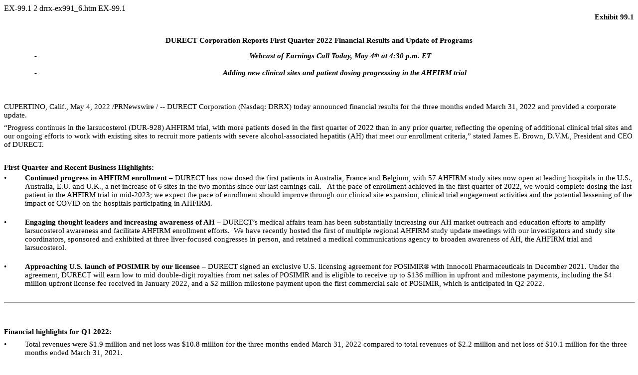

--- FILE ---
content_type: text/html
request_url: https://www.sec.gov/Archives/edgar/data/1082038/000156459022017862/drrx-ex991_6.htm
body_size: 10762
content:
<DOCUMENT>
<TYPE>EX-99.1
<SEQUENCE>2
<FILENAME>drrx-ex991_6.htm
<DESCRIPTION>EX-99.1
<TEXT>
<!DOCTYPE HTML PUBLIC "-//W3C//DTD HTML 4.01 Transitional//EN" "http://www.w3.org/TR/html4/loose.dtd">
<html>
<head>
<title>
drrx-ex991_6.htm
</title>
</head>
<!-- NG Converter v5.0.2.71 -->
<body>

<p style="text-align:right;margin-bottom:0pt;margin-top:0pt;text-indent:0%;font-weight:bold;font-size:11pt;font-family:Times New Roman;font-style:normal;text-transform:none;font-variant: normal;">Exhibit 99.1</p>
<p style="text-align:center;margin-bottom:10pt;margin-top:0pt;text-indent:0%;font-weight:bold;;font-size:11pt;">&nbsp;</p>
<p style="text-align:center;margin-bottom:10pt;margin-top:0pt;text-indent:0%;font-weight:bold;font-size:11pt;font-family:Times New Roman;font-style:normal;text-transform:none;font-variant: normal;">DURECT Corporation Reports First Quarter 2022 Financial Results and Update of Programs</p>
<div align="left">
<table border="0" cellspacing="0" cellpadding="0"  style="border-collapse:collapse; width:100%;">
<tr>
<td valign="top" style="width:3.33%;white-space:nowrap">
<p style="text-align:center;margin-bottom:0pt;margin-top:0pt;font-weight:normal;font-style:normal;color:#auto;text-transform:none;font-variant: normal;letter-spacing:0pt;font-family:Arial;font-size:10pt;">&nbsp;</p></td>
<td valign="top" style="width:3.33%;white-space:nowrap">
<p style="text-align:center;margin-bottom:0pt;margin-top:0pt;font-weight:normal;font-style:normal;color:#auto;font-size:11pt;font-family:Calibri;text-transform:none;font-variant: normal;letter-spacing:0pt;"><font style="font-weight:normal;font-style:normal;text-decoration:none;Background-color:#auto;color:#auto;font-size:11pt;font-family:Calibri;text-transform:none;font-variant: normal;letter-spacing:0pt;">-</font></p></td>
<td valign="top">
<p style="text-align:center;margin-bottom:0pt;margin-top:0pt;font-weight:normal;font-style:normal;color:#auto;text-transform:none;font-variant: normal;letter-spacing:0pt;font-family:Arial;font-size:10pt;"><font style="Background-color:#auto;text-decoration:none;"></font><font style="color:#000000;"></font><font style="font-weight:bold;font-style:italic;font-size:11pt;font-family:Times New Roman;color:#000000;">Webcast of Earnings Call Today, May 4<sup style="font-size:85%;line-height:120%;vertical-align:top">th</sup> at 4:30 p.m. ET</font></p></td></tr></table></div>
<p style="text-align:center;margin-bottom:0pt;margin-top:0pt;text-indent:0%;font-weight:bold;;font-size:11pt;">&nbsp;</p>
<div align="left">
<table border="0" cellspacing="0" cellpadding="0"  style="border-collapse:collapse; width:100%;">
<tr>
<td valign="top" style="width:3.33%;white-space:nowrap">
<p style="text-align:center;margin-bottom:0pt;margin-top:0pt;font-weight:normal;font-style:normal;color:#auto;text-transform:none;font-variant: normal;letter-spacing:0pt;font-family:Arial;font-size:10pt;">&nbsp;</p></td>
<td valign="top" style="width:3.33%;white-space:nowrap">
<p style="text-align:center;margin-bottom:0pt;margin-top:0pt;font-weight:normal;font-style:normal;color:#auto;font-size:11pt;font-family:Calibri;text-transform:none;font-variant: normal;letter-spacing:0pt;"><font style="font-weight:normal;font-style:normal;text-decoration:none;Background-color:#auto;color:#auto;font-size:11pt;font-family:Calibri;text-transform:none;font-variant: normal;letter-spacing:0pt;">-</font></p></td>
<td valign="top">
<p style="text-align:center;margin-bottom:0pt;margin-top:0pt;font-weight:normal;font-style:normal;color:#auto;text-transform:none;font-variant: normal;letter-spacing:0pt;font-family:Arial;font-size:10pt;"><font style="Background-color:#auto;text-decoration:none;"></font><font style="color:#000000;"></font><font style="font-weight:bold;font-style:italic;font-size:11pt;font-family:Times New Roman;color:#000000;">&nbsp;&nbsp;&nbsp;&nbsp; Adding new clinical sites and patient dosing progressing in the AHFIRM trial</font></p></td></tr></table></div>
<p style="margin-bottom:0pt;margin-top:0pt;text-indent:0%;font-weight:bold;;font-size:11pt;">&nbsp;</p>
<p style="margin-bottom:0pt;margin-top:0pt;margin-left:6.67%;text-indent:0%;font-weight:bold;;font-size:11pt;">&nbsp;</p>
<p style="text-align:justify;margin-bottom:0pt;margin-top:0pt;text-indent:0%;font-size:11pt;">&nbsp;</p>
<p style="margin-bottom:6pt;margin-top:0pt;text-indent:0%;font-size:11pt;font-family:Times New Roman;font-weight:normal;font-style:normal;text-transform:none;font-variant: normal;">CUPERTINO, Calif., May 4, 2022 /PRNewswire / -- <font style="text-decoration:none;">DURECT Corporation</font> (Nasdaq: DRRX) today announced financial results for the three months ended March 31, 2022 and provided a corporate update.</p>
<p style="text-align:left;margin-bottom:6pt;margin-top:0pt;text-indent:0%;font-size:11pt;font-family:Times New Roman;font-weight:normal;font-style:normal;text-transform:none;font-variant: normal;">&#8220;Progress continues in the larsucosterol (DUR-928) AHFIRM trial, with more patients dosed in the first quarter of 2022 than in any prior quarter, reflecting the opening of additional clinical trial sites and our ongoing efforts to work with existing sites to recruit more patients with severe alcohol-associated hepatitis (AH) that meet our enrollment criteria,&#8221; stated James E. Brown, D.V.M., President and CEO of DURECT.</p>
<p style="margin-bottom:3pt;margin-top:0pt;text-indent:0%;font-weight:bold;;font-size:11pt;">&nbsp;</p>
<p style="margin-bottom:3pt;margin-top:0pt;text-indent:0%;font-weight:bold;font-size:11pt;font-family:Times New Roman;font-style:normal;text-transform:none;font-variant: normal;">First Quarter and Recent Business Highlights:</p>
<div align="left">
<table border="0" cellspacing="0" cellpadding="0"  style="border-collapse:collapse; width:100%;">
<tr>
<td valign="top" style="width:3.33%;white-space:nowrap">
<p style="text-align:left;margin-bottom:3pt;margin-top:0pt;font-weight:normal;font-style:normal;color:#auto;font-size:11pt;font-family:'Times New Roman';text-transform:none;font-variant: normal;letter-spacing:0pt;"><font style="font-weight:normal;font-style:normal;text-decoration:none;Background-color:#auto;color:#auto;font-size:11pt;font-family:'Times New Roman';text-transform:none;font-variant: normal;letter-spacing:0pt;"></font><font style="font-size:11pt;font-family:'Times New Roman'">&#8226;</font></p></td>
<td valign="top">
<p style="text-align:left;margin-bottom:3pt;margin-top:0pt;font-weight:normal;font-style:normal;color:#auto;text-transform:none;font-variant: normal;letter-spacing:0pt;font-family:Times New Roman;font-size:10pt;"><font style="Background-color:#auto;text-decoration:none;"></font><font style="color:#000000;"></font><font style="font-weight:bold;font-size:11pt;color:#000000;">Continued progress in AHFIRM enrollment</font><font style="font-size:11pt;color:#000000;"> &#8211; DURECT has now dosed the first patients in Australia, France and Belgium, with 57 AHFIRM study sites now open at leading hospitals in the U.S., Australia, E.U. and U.K., a net increase of 6 sites in the two months since our last earnings call.&nbsp;&nbsp; At the pace of enrollment achieved in the first quarter of 2022, we would complete dosing the last patient in the AHFIRM trial in mid-2023; we expect the pace of enrollment should improve through our clinical site expansion, clinical trial engagement activities and the potential lessening of the impact of COVID on the hospitals participating in AHFIRM.</font></p></td></tr></table></div>
<p style="margin-bottom:0pt;margin-top:0pt;margin-left:3.33%;text-indent:0%;font-size:11pt;">&nbsp;</p>
<div align="left">
<table border="0" cellspacing="0" cellpadding="0"  style="border-collapse:collapse; width:100%;">
<tr>
<td valign="top" style="width:3.33%;white-space:nowrap">
<p style="text-align:left;margin-bottom:3pt;margin-top:0pt;font-weight:normal;font-style:normal;color:#auto;font-size:11pt;font-family:'Times New Roman';text-transform:none;font-variant: normal;letter-spacing:0pt;"><font style="font-weight:normal;font-style:normal;text-decoration:none;Background-color:#auto;color:#auto;font-size:11pt;font-family:'Times New Roman';text-transform:none;font-variant: normal;letter-spacing:0pt;"></font><font style="font-size:11pt;font-family:'Times New Roman'">&#8226;</font></p></td>
<td valign="top">
<p style="text-align:left;margin-bottom:3pt;margin-top:0pt;font-weight:normal;font-style:normal;color:#auto;text-transform:none;font-variant: normal;letter-spacing:0pt;font-family:Times New Roman;font-size:10pt;"><font style="Background-color:#auto;text-decoration:none;"></font><font style="color:#000000;"></font><font style="font-weight:bold;font-size:11pt;color:#000000;">Engaging thought leaders and increasing awareness of AH </font><font style="font-size:11pt;color:#000000;">&#8211; DURECT&#8217;s medical affairs team has been substantially increasing our AH market outreach and education efforts to amplify larsucosterol awareness and facilitate AHFIRM enrollment efforts.&nbsp;&nbsp;We have recently hosted the first of multiple regional AHFIRM study update meetings with our investigators and study site coordinators, sponsored and exhibited at three liver-focused congresses in person, and retained a medical communications agency to broaden awareness of AH, the AHFIRM trial and larsucosterol.</font></p></td></tr></table></div>
<p style="margin-bottom:0pt;margin-top:0pt;margin-left:6.67%;text-indent:0%;font-size:11pt;">&nbsp;</p>
<div align="left">
<table border="0" cellspacing="0" cellpadding="0"  style="border-collapse:collapse; width:100%;">
<tr>
<td valign="top" style="width:3.33%;white-space:nowrap">
<p style="text-align:left;margin-bottom:3pt;margin-top:0pt;font-weight:normal;font-style:normal;color:#auto;font-size:11pt;font-family:'Times New Roman';text-transform:none;font-variant: normal;letter-spacing:0pt;"><font style="font-weight:normal;font-style:normal;text-decoration:none;Background-color:#auto;color:#auto;font-size:11pt;font-family:'Times New Roman';text-transform:none;font-variant: normal;letter-spacing:0pt;"></font><font style="font-size:11pt;font-family:'Times New Roman'">&#8226;</font></p></td>
<td valign="top">
<p style="text-align:left;margin-bottom:3pt;margin-top:0pt;font-weight:normal;font-style:normal;color:#auto;text-transform:none;font-variant: normal;letter-spacing:0pt;font-family:Times New Roman;font-size:10pt;"><font style="Background-color:#auto;text-decoration:none;"></font><font style="color:#000000;"></font><font style="font-weight:bold;font-size:11pt;color:#000000;">Approaching U.S. launch of POSIMIR by our licensee </font><font style="font-size:11pt;color:#000000;">&#8211; DURECT signed an exclusive U.S. licensing agreement for POSIMIR&#174; with Innocoll Pharmaceuticals in December 2021. Under the agreement, DURECT will earn low to mid double-digit royalties from net sales of POSIMIR and is eligible to receive up to $136 million in upfront and milestone payments, including the $4 million upfront license fee received in January 2022, and a $2 million milestone payment upon the first commercial sale of POSIMIR, which is anticipated in Q2 2022.</font></p></td></tr></table></div>
<p style="margin-bottom:0pt;margin-top:0pt;text-indent:0%;font-size:11pt;font-family:Times New Roman;font-weight:normal;font-style:normal;text-transform:none;font-variant: normal;"><br /></p>
<hr style="page-break-after:always;width:100%;">
<p style="margin-bottom:0pt;margin-top:0pt;text-indent:0%;font-family:Times New Roman;font-size:10pt;">&nbsp;</p>
<p style="margin-bottom:6pt;margin-top:0pt;text-indent:0%;font-weight:bold;;font-size:11pt;">&nbsp;</p>
<p style="margin-bottom:6pt;margin-top:0pt;text-indent:0%;font-weight:bold;font-size:11pt;font-family:Times New Roman;font-style:normal;text-transform:none;font-variant: normal;">Financial highlights for Q1 2022:</p>
<div align="left">
<table border="0" cellspacing="0" cellpadding="0"  style="border-collapse:collapse; width:100%;">
<tr>
<td valign="top" style="width:3.33%;white-space:nowrap">
<p style="text-align:left;margin-bottom:6pt;margin-top:0pt;font-weight:normal;font-style:normal;color:#auto;font-size:11pt;font-family:'Times New Roman';text-transform:none;font-variant: normal;letter-spacing:0pt;"><font style="font-weight:normal;font-style:normal;text-decoration:none;Background-color:#auto;color:#auto;font-size:11pt;font-family:'Times New Roman';text-transform:none;font-variant: normal;letter-spacing:0pt;"></font><font style="font-size:11pt;font-family:'Times New Roman'">&#8226;</font></p></td>
<td valign="top">
<p style="text-align:left;margin-bottom:6pt;margin-top:0pt;font-weight:normal;font-style:normal;color:#auto;text-transform:none;font-variant: normal;letter-spacing:0pt;font-family:Arial;font-size:10pt;"><font style="Background-color:#auto;text-decoration:none;"></font><font style="color:#000000;"></font><font style="font-size:11pt;font-family:Times New Roman;color:#000000;">Total revenues were $1.9 million and net loss was $10.8 million for the three months ended March 31, 2022 compared to total revenues of $2.2 million and net loss of $10.1 million for the three months ended March 31, 2021.&nbsp;&nbsp; </font></p></td></tr></table></div>
<div align="left">
<table border="0" cellspacing="0" cellpadding="0"  style="border-collapse:collapse; width:100%;">
<tr>
<td valign="top" style="width:3.33%;white-space:nowrap">
<p style="text-align:left;margin-bottom:3pt;margin-top:0pt;font-weight:normal;font-style:normal;color:#auto;font-size:11pt;font-family:'Times New Roman';text-transform:none;font-variant: normal;letter-spacing:0pt;"><font style="font-weight:normal;font-style:normal;text-decoration:none;Background-color:#auto;color:#auto;font-size:11pt;font-family:'Times New Roman';text-transform:none;font-variant: normal;letter-spacing:0pt;"></font><font style="font-size:11pt;font-family:'Times New Roman'">&#8226;</font></p></td>
<td valign="top">
<p style="text-align:left;margin-bottom:3pt;margin-top:0pt;font-weight:normal;font-style:normal;color:#auto;text-transform:none;font-variant: normal;letter-spacing:0pt;font-family:Arial;font-size:10pt;"><a name="OLE_LINK4"></a><font style="Background-color:#auto;text-decoration:none;"></font><font style="color:#000000;"></font><font style="font-size:11pt;font-family:Times New Roman;color:#000000;">At March 31, 2022, cash and investments were $64.4 million, compared to cash and investments of $70.0 million at December 31, 2021. Debt at March 31, 2022 was $20.8 million, compared to $20.6 million at December 31, 2021<a name="OLE_LINK4"></a>.&nbsp;&nbsp;</font></p></td></tr></table></div>
<p style="margin-bottom:0pt;margin-top:0pt;text-indent:0%;font-weight:bold;;font-size:11pt;"><a name="top"></a>&nbsp;</p>
<p style="margin-bottom:0pt;margin-top:0pt;text-indent:0%;font-weight:bold;;font-size:11pt;">&nbsp;</p>
<p style="margin-bottom:0pt;margin-top:0pt;text-indent:0%;font-weight:bold;color:#000000;font-size:11pt;font-family:Times New Roman;font-style:normal;text-transform:none;font-variant: normal;">Earnings Conference Ca<font style="color:#000000;">ll</font></p>
<p style="margin-bottom:0pt;margin-top:0pt;text-indent:0%;font-size:11pt;font-family:Times New Roman;font-weight:normal;font-style:normal;text-transform:none;font-variant: normal;">We will host a conference call today at 4:30 p.m. Eastern Time/1:30 p.m. Pacific Time to discuss first quarter 2022 results and provide a corporate update:</p>
<p style="margin-bottom:0pt;margin-top:0pt;text-indent:0%;font-size:11pt;">&nbsp;</p>
<p style="margin-bottom:0pt;margin-top:0pt;text-indent:0%;font-weight:bold;font-style:italic;font-size:11pt;font-family:Times New Roman;text-transform:none;font-variant: normal;"><font style="text-decoration:underline;">Wednesday, May 4 @ 4:30pm Eastern Time / 1:30 p.m. Pacific Time</font></p>
<p style="margin-bottom:0pt;margin-top:0pt;text-indent:0%;font-size:11pt;font-family:Times New Roman;font-weight:normal;font-style:normal;text-transform:none;font-variant: normal;">Toll Free:<font style="margin-left:36pt;"></font>1-800-285-6670</p>
<p style="margin-bottom:0pt;margin-top:0pt;text-indent:0%;font-size:11pt;font-family:Times New Roman;font-weight:normal;font-style:normal;text-transform:none;font-variant: normal;">International:<font style="margin-left:36pt;"></font>713-481-1320</p>
<p style="margin-bottom:0pt;margin-top:0pt;text-indent:0%;font-size:11pt;font-family:Times New Roman;font-weight:normal;font-style:normal;text-transform:none;font-variant: normal;">Conference ID:<font style="margin-left:36pt;">137</font>29654</p>
<p style="margin-bottom:0pt;margin-top:0pt;text-indent:0%;font-size:11pt;font-family:Times New Roman;font-weight:normal;font-style:normal;text-transform:none;font-variant: normal;">Webcast:<font style="margin-left:36pt;"></font><font style="text-decoration:none;">https://event.choruscall.com/mediaframe/webcast.html?webcastid=6RVdxB8I</font></p>
<p style="margin-bottom:0pt;margin-top:0pt;text-indent:0%;font-size:11pt;">&nbsp;</p>
<p style="text-align:justify;margin-bottom:0pt;margin-top:0pt;text-indent:0%;font-size:11pt;font-family:Times New Roman;font-weight:normal;font-style:normal;text-transform:none;font-variant: normal;">A live audio webcast of the presentation will be also available by accessing DURECT&#8217;s homepage at <font style="text-decoration:none;">www.durect.com</font><font style="color:#000000;"> </font>and clicking &#8220;Investors.&#8221; If you are unable to participate during the live webcast, the call will be archived on DURECT&#8217;s website under &#8220;Event Calendar&#8221; in the &#8220;Investors&#8221; section.</p>
<p style="margin-bottom:0pt;margin-top:0pt;text-indent:0%;font-weight:bold;;font-size:11pt;">&nbsp;</p>
<p style="text-align:justify;margin-bottom:0pt;margin-top:0pt;text-indent:0%;font-weight:bold;font-size:11pt;font-family:Times New Roman;font-style:normal;text-transform:none;font-variant: normal;">About the AHFIRM Trial</p>
<p style="margin-bottom:0pt;margin-top:0pt;text-indent:0%;font-size:11pt;font-family:Times New Roman;font-weight:normal;font-style:normal;text-transform:none;font-variant: normal;">Enrollment is ongoing in our Phase 2b randomized, double-blind, placebo-controlled, international, multi-center study in subjects with severe acute alcohol-associated hepatitis (<font style="font-weight:bold;">AH</font>) to evaluate sa<font style="font-weight:bold;">F</font>ety and eff<font style="font-weight:bold;">I</font>cacy of la<font style="font-weight:bold;">R</font>sucosterol (DUR-928) treat<font style="font-weight:bold;">M</font>ent (AHFIRM). The study is comprised of three arms targeting enrollment of 300 total patients, with approximately 100 patients in each arm: (1) Placebo plus standard of care (SOC) which may include the use of methylprednisolone, a corticosteroid, at the discretion of the treating physician; (2) larsucosterol (30 mg); and (3) larsucosterol (90 mg).&nbsp;&nbsp;All patients in the trial receive supportive care. The primary outcome measure is 90-Day survival rate for patients treated with larsucosterol compared to those treated with placebo plus SOC.&nbsp;&nbsp;The Company is targeting more than 60 clinical trial sites across the U.S., EU, U.K., and Australia. Reflecting the life-threatening nature of AH and the lack of therapeutic options, the U.S. Food and Drug Administration (FDA) has granted larsucosterol Fast Track Designation for the treatment of AH. We believe demonstration of a robust survival benefit in the AHFIRM trial would support an NDA filing. For more information, refer to ClinicalTrials.gov Identifier: NCT04563026.</p>
<p style="margin-bottom:0pt;margin-top:0pt;text-indent:0%;font-size:11pt;">&nbsp;</p>
<p style="margin-bottom:0pt;margin-top:0pt;text-indent:0%;font-weight:bold;font-size:11pt;font-family:Times New Roman;font-style:normal;text-transform:none;font-variant: normal;">About Alcohol-associated Hepatitis (AH)</p>
<p style="Background-color:#FFFFFF;margin-bottom:0pt;margin-top:0pt;text-indent:0%;font-size:11pt;font-family:Times New Roman;font-weight:normal;font-style:normal;text-transform:none;font-variant: normal;">AH is a life-threatening acute alcohol-associated liver disease (ALD) often caused by chronic heavy alcohol use and a recent period of increased alcohol consumption (i.e., a binge). It is characterized by severe inflammation and destruction of liver tissue (i.e., necrosis), potentially leading to life-threatening complications including liver failure, acute renal injury and multi-organ failure. There are no FDA approved therapies for AH and an analysis of 77 studies published between 1971 and 2016, which included data from a total of 8,184 patients, showed the overall mortality from AH was 26% at 28 days, 29% at 90 days and 44% at 180 days. A subsequent global study published in December 2021, which included 85 tertiary centers in 11 countries across 3 continents, prospectively enrolled 2,581 AH patients with a median MELD score of 23.5, reported mortality at 28 and 90 days of 20% and 31% respectively. Stopping alcohol consumption is not sufficient for recovery in many moderate and severe patients and the use of treatments to reduce liver inflammation, such as corticosteroids, are limited by contraindications and have been shown to provide no survival benefit at 90 days or 1 year. While liver transplantation is becoming more common for alcoholic liver disease patients, including AH patients, the procedure involves a long waiting period, a burdensome selection process, and costs more than $875,000 on average.</p>
<p style="margin-bottom:0pt;margin-top:0pt;text-indent:0%;font-weight:bold;font-size:11pt;font-family:Times New Roman;font-style:normal;text-transform:none;font-variant: normal;">About Larsucosterol (DUR-928)<br /><font style="font-weight:normal;">Larsucosterol is an endogenous sulfated oxysterol and an epigenetic regulator. Epigenetic regulators are compounds that regulate patterns of gene expression without modifying the DNA sequence. DNA hypermethylation, an example of </font></p>
<hr style="page-break-after:always;width:100%;">
<p style="margin-bottom:0pt;margin-top:0pt;font-weight:bold;font-size:11pt;font-family:Times New Roman;font-style:normal;text-transform:none;font-variant: normal;"><font style="font-weight:normal;">epigenetic dysregulation, results in transcriptomic reprogramming and cellular dysfunction, and has been found to be associated with many acute (e.g.</font><font style="font-weight:normal;">,</font><font style="font-weight:normal;"> AH) or chronic diseases (e.g.</font><font style="font-weight:normal;">,</font><font style="font-weight:normal;"> NASH). As an inhibitor of DNA methyltransferases (DNMT1, DNMT3a and 3b), </font><font style="font-weight:normal;">larsucosterol</font><font style="font-weight:normal;"> inhibits DNA methylation, which subsequently regulates expression of genes that are involved in cell signaling pathways associated with stress responses, cell death and survival, and lipid biosynthesis. This may ultimately lead to improved cell survival, reduced inflammation, and decreased </font><font style="font-weight:normal;">lipotoxicity</font><font style="font-weight:normal;">. As an epigenetic regulator, the proposed mechanism of action provides further scientific rationale for developing </font><font style="font-weight:normal;">larsucosterol</font><font style="font-weight:normal;"> for the treatment of acute organ injury and certain chronic diseases.</font></p>
<p style="Background-color:#FFFFFF;margin-bottom:0pt;margin-top:0pt;text-indent:0%;font-weight:bold;;font-size:11pt;">&nbsp;</p>
<p style="Background-color:#FFFFFF;margin-bottom:0pt;margin-top:0pt;text-indent:0%;font-weight:bold;font-size:11pt;font-family:Times New Roman;font-style:normal;text-transform:none;font-variant: normal;">About DURECT Corporation</p>
<p style="margin-bottom:0pt;margin-top:0pt;text-indent:0%;font-size:11pt;font-family:Times New Roman;font-weight:normal;font-style:normal;text-transform:none;font-variant: normal;">DURECT&#160;is a biopharmaceutical company committed to transforming the treatment of acute organ injury and chronic liver diseases by advancing novel and potentially lifesaving therapies based on its endogenous epigenetic regulator program. Larsucosterol (also known as DUR-928), DURECT's lead drug candidate, binds to and inhibits the activity of DNA methyltransferases (DNMTs), epigenetic enzymes which are elevated and associated with hypermethylation found in alcohol-associated hepatitis (AH) patients. Larsucosterol is in clinical development for the potential treatment of AH, for which FDA has granted a Fast Track Designation; non-alcoholic steatohepatitis (NASH) is also being explored.&#160;In addition, POSIMIR&#174; (bupivacaine solution) for infiltration use, a non-opioid analgesic utilizing the innovative SABER&#174; platform technology, is FDA-approved and has been exclusively licensed to Innocoll Pharmaceuticals for development and commercialization in the United States. For more information about&#160;DURECT, please visit&#160;<font style="text-decoration:none;">www.durect.com</font>&#160;and follow us on Twitter&#160;<font style="text-decoration:none;">https://twitter.com/DURECTCorp</font>.</p>
<p style="margin-bottom:0pt;margin-top:0pt;text-indent:0%;font-size:11pt;">&nbsp;</p>
<p style="text-align:justify;margin-bottom:0pt;margin-top:0pt;text-indent:0%;font-weight:bold;font-size:11pt;font-family:Times New Roman;font-style:normal;text-transform:none;font-variant: normal;">DURECT Forward-Looking Statement </p>
<p style="margin-bottom:0pt;margin-top:0pt;text-indent:0%;font-size:11pt;font-family:Times New Roman;font-weight:normal;font-style:normal;text-transform:none;font-variant: normal;">The statements in this press release regarding plans to complete enrollment of the AHFIRM trial in mid-2023, plans to increase the number of clinical trial sites in the AHFIRM trial, the expected commercial launch of POSIMIR by Innocoll and potential future payments we may receive from Innocoll, and the potential to develop larsucosterol for NASH or other indications are forward-looking statements involving risks and uncertainties that can cause actual results to differ materially from those in such forward-looking statements. Potential risks and uncertainties include, but are not limited to, the risks that the AHFIRM trial takes longer to conduct than anticipated due to COVID-19 or other factors, the risk that ongoing and future clinical trials of larsucosterol do not confirm the results from earlier clinical or pre-clinical trials, or do not demonstrate the safety or efficacy or the life-saving potential of larsucosterol in a statistically significant manner,&nbsp;&nbsp;risks that Innocoll may not commercialize POSIMIR successfully, if at all, and risks related to our ability to obtain capital to fund operations and expenses. Further information regarding these and other risks is included in DURECT's Form 10-K for the year ended December 31, 2021 and Form 10-Q for the quarter ended March 31, 2022 when filed with the Securities and Exchange Commission under the heading &#8220;Risk Factors.&#8221;&nbsp;&nbsp;These reports are available on our website <font style="text-decoration:none;">www.durect.com</font> under the &#8220;Investors&#8221; tab. </p>
<p style="margin-bottom:0pt;margin-top:0pt;text-indent:0%;font-size:11pt;font-family:Times New Roman;">&nbsp;</p>
<p style="margin-bottom:0pt;margin-top:0pt;text-indent:0%;font-size:11pt;font-family:Times New Roman;font-weight:normal;font-style:normal;text-transform:none;font-variant: normal;">NOTE: POSIMIR&#174; is a trademark of Innocoll Pharmaceuticals, Ltd. in the U.S. and a trademark of DURECT Corporation outside of the U.S. SABER&#174; is a trademark of&#160;DURECT Corporation.&#160;Other referenced trademarks belong to their respective owners.&#160;Larsucosterol (DUR-928) is an investigational drug candidate under development and has not been approved for commercialization by the&#160;U.S. Food and Drug Administration&#160;or other health authorities for any indication. </p>
<p style="margin-bottom:0pt;margin-top:0pt;text-indent:0%;font-family:Times New Roman;font-size:10pt;font-weight:normal;font-style:normal;text-transform:none;font-variant: normal;"><br /></p>
<hr style="page-break-after:always;width:100%;">
<p style="margin-bottom:0pt;margin-top:0pt;text-indent:0%;font-family:Times New Roman;font-size:10pt;">&nbsp;</p>
<p style="text-align:justify;margin-bottom:0pt;margin-top:0pt;text-indent:0%;font-size:11pt;font-family:Times New Roman;">&nbsp;</p>
<p style="margin-bottom:0pt;margin-top:0pt;text-indent:0%;font-weight:bold;;font-size:11pt;">&nbsp;</p>
<p style="margin-bottom:0pt;margin-top:0pt;text-indent:0%;font-weight:bold;;font-size:11pt;">&nbsp;</p>
<p style="text-align:center;margin-bottom:0pt;margin-top:0pt;text-indent:0%;font-weight:bold;font-size:11pt;font-family:Times New Roman;font-style:normal;text-transform:none;font-variant: normal;">DURECT CORPORATION</p>
<p style="text-align:center;margin-top:12pt;margin-bottom:0pt;text-indent:0%;font-weight:bold;font-size:11pt;font-family:Times New Roman;font-style:normal;text-transform:none;font-variant: normal;">CONDENSED STATEMENTS OF OPERATIONS AND COMPREHENSIVE LOSS</p>
<p style="text-align:center;margin-bottom:0pt;margin-top:0pt;text-indent:0%;font-weight:bold;font-size:11pt;font-family:Times New Roman;font-style:normal;text-transform:none;font-variant: normal;">(in thousands, except per share amounts)</p>
<p style="text-align:center;margin-bottom:0pt;margin-top:0pt;text-indent:0%;font-weight:bold;font-size:11pt;font-family:Times New Roman;font-style:normal;text-transform:none;font-variant: normal;">(Unaudited)</p>
<p style="margin-bottom:0pt;margin-top:0pt;text-indent:0%;font-size:11pt;font-family:Times New Roman;font-weight:normal;font-style:normal;text-transform:none;font-variant: normal;">&#160;</p>
<div>
<table border="0" cellspacing="0" cellpadding="0" align="center" style="border-collapse:collapse; width:100%;">
<tr>
<td valign="bottom"  BGCOLOR="#FFFFFF" style="padding-left:0pt;padding-Right:0.75pt;padding-Top:0.75pt;width:66.98%; border-bottom:solid 0.75pt transparent;">
<p style="margin-bottom:0pt;margin-top:0pt;margin-left:0pt;;text-indent:0pt;;font-size:11pt;font-family:Times New Roman;font-weight:normal;font-style:normal;text-transform:none;font-variant: normal;">&nbsp;</p></td>
<td valign="bottom"  BGCOLOR="#FFFFFF" style="padding-left:0pt;padding-Right:0.75pt;padding-Top:0.75pt;width:1.62%; border-bottom:solid 0.75pt transparent;">
<p style="text-align:center;margin-bottom:0pt;margin-top:0pt;margin-left:0pt;;text-indent:0pt;;color:#000000;font-size:8pt;font-family:Times New Roman;font-weight:normal;font-style:normal;text-transform:none;font-variant: normal;">&nbsp;</p></td>
<td colspan="6" valign="bottom"  BGCOLOR="#FFFFFF" style="padding-left:0pt;padding-Right:0.75pt;padding-Top:0.75pt;padding-Bottom:0pt;width:30.38%; border-bottom:solid 0.75pt #000000;">
<p style="text-align:center;margin-bottom:0pt;margin-top:0pt;margin-left:0pt;;text-indent:0pt;;color:#000000;font-size:8pt;font-family:Times New Roman;font-weight:normal;font-style:normal;text-transform:none;font-variant: normal;">Three months ended</p>
<p style="text-align:center;margin-bottom:0pt;margin-top:0pt;margin-left:0pt;;text-indent:0pt;;color:#000000;font-size:8pt;font-family:Times New Roman;font-weight:normal;font-style:normal;text-transform:none;font-variant: normal;">March 31</p></td>
<td valign="bottom"  BGCOLOR="#FFFFFF" style="padding-left:0pt;padding-Right:0.75pt;padding-Top:0.75pt;width:1%;white-space:nowrap;">
<p style="margin-bottom:0pt;margin-top:0pt;margin-left:0pt;;text-indent:0pt;;color:#000000;font-size:8pt;font-family:Times New Roman;font-weight:normal;font-style:normal;text-transform:none;font-variant: normal;">&nbsp;</p></td>
</tr>
<tr>
<td valign="bottom"  BGCOLOR="#FFFFFF" style="padding-left:0pt;padding-Right:0.75pt;padding-Top:0.75pt;width:66.98%; border-bottom:solid 0.75pt transparent;">
<p style="margin-bottom:0pt;margin-top:0pt;margin-left:0pt;;text-indent:0pt;;color:#000000;font-size:8pt;font-family:Times New Roman;font-weight:normal;font-style:normal;text-transform:none;font-variant: normal;">&nbsp;</p></td>
<td valign="bottom"  BGCOLOR="#FFFFFF" style="padding-left:0pt;padding-Right:0.75pt;padding-Top:0.75pt;width:1.62%; border-bottom:solid 0.75pt transparent;">
<p style="text-align:center;margin-bottom:0pt;margin-top:0pt;margin-left:0pt;;text-indent:0pt;;color:#000000;font-size:8pt;font-family:Times New Roman;font-weight:normal;font-style:normal;text-transform:none;font-variant: normal;">&nbsp;</p></td>
<td colspan="2" valign="bottom"  BGCOLOR="#FFFFFF" style="padding-left:0pt;padding-Right:0.75pt;padding-Top:0.75pt;padding-Bottom:0pt;width:13.88%; border-top:solid 0.75pt #000000; border-bottom:solid 0.75pt #000000;">
<p style="text-align:center;margin-bottom:0pt;margin-top:0pt;margin-left:0pt;;text-indent:0pt;;color:#000000;font-size:8pt;font-family:Times New Roman;font-weight:normal;font-style:normal;text-transform:none;font-variant: normal;">2022</p></td>
<td valign="bottom"  BGCOLOR="#FFFFFF" style="padding-left:0pt;padding-Right:0.75pt;padding-Top:0.75pt;width:1%;white-space:nowrap;">
<p style="margin-bottom:0pt;margin-top:0pt;margin-left:0pt;;text-indent:0pt;;color:#000000;font-size:8pt;font-family:Times New Roman;font-weight:normal;font-style:normal;text-transform:none;font-variant: normal;">&nbsp;</p></td>
<td valign="bottom"  BGCOLOR="#FFFFFF" style="padding-left:0pt;padding-Right:0.75pt;padding-Top:0.75pt;width:1.62%; border-top:solid 0.75pt #000000; border-bottom:solid 0.75pt transparent;">
<p style="text-align:center;margin-bottom:0pt;margin-top:0pt;margin-left:0pt;;text-indent:0pt;;color:#000000;font-size:8pt;font-family:Times New Roman;font-weight:normal;font-style:normal;text-transform:none;font-variant: normal;">&nbsp;</p></td>
<td colspan="2" valign="bottom"  BGCOLOR="#FFFFFF" style="padding-left:0pt;padding-Right:0.75pt;padding-Top:0.75pt;padding-Bottom:0pt;width:13.88%; border-top:solid 0.75pt #000000; border-bottom:solid 0.75pt #000000;">
<p style="text-align:center;margin-bottom:0pt;margin-top:0pt;margin-left:0pt;;text-indent:0pt;;color:#000000;font-size:8pt;font-family:Times New Roman;font-weight:normal;font-style:normal;text-transform:none;font-variant: normal;">2021</p></td>
<td valign="bottom"  BGCOLOR="#FFFFFF" style="padding-left:0pt;padding-Right:0.75pt;padding-Top:0.75pt;width:1%;white-space:nowrap;">
<p style="margin-bottom:0pt;margin-top:0pt;margin-left:0pt;;text-indent:0pt;;color:#000000;font-size:8pt;font-family:Times New Roman;font-weight:normal;font-style:normal;text-transform:none;font-variant: normal;">&nbsp;</p></td>
</tr>
<tr>
<td valign="top"  BGCOLOR="#CFF0FC" style="padding-left:0pt;padding-Right:0.75pt;padding-Top:0.75pt;padding-Bottom:0pt;width:66.98%;">
<p style="margin-bottom:0pt;margin-top:0pt;margin-left:0pt;;text-indent:0pt;;color:#000000;font-family:Times New Roman;font-size:10pt;font-weight:normal;font-style:normal;text-transform:none;font-variant: normal;">Collaborative research and development and other revenue</p></td>
<td valign="bottom"  BGCOLOR="#CFF0FC" style="padding-left:0pt;padding-Right:0.75pt;padding-Top:0.75pt;padding-Bottom:0pt;width:1.62%;">
<p style="text-align:center;margin-bottom:0pt;margin-top:0pt;margin-left:0pt;;text-indent:0pt;;color:#000000;font-family:Times New Roman;font-size:10pt;font-weight:normal;font-style:normal;text-transform:none;font-variant: normal;">&nbsp;</p></td>
<td valign="bottom"  BGCOLOR="#CFF0FC" style="padding-left:0pt;padding-Right:0.75pt;padding-Top:0.75pt;padding-Bottom:0pt;width:1%; border-top:solid 0.75pt #000000;white-space:nowrap;">
<p style="margin-bottom:0pt;margin-top:0pt;margin-left:0pt;;text-indent:0pt;;color:#000000;font-family:Times New Roman;font-size:10pt;font-weight:normal;font-style:normal;text-transform:none;font-variant: normal;">$</p></td>
<td valign="bottom"  BGCOLOR="#CFF0FC" style="padding-left:0pt;padding-Right:0.75pt;padding-Top:0.75pt;padding-Bottom:0pt;width:12.88%; border-top:solid 0.75pt #000000;white-space:nowrap;">
<p style="text-align:right;margin-bottom:0pt;margin-top:0pt;margin-left:0pt;;text-indent:0pt;;color:#000000;font-family:Times New Roman;font-size:10pt;font-weight:normal;font-style:normal;text-transform:none;font-variant: normal;">495</p></td>
<td valign="bottom"  BGCOLOR="#CFF0FC" style="padding-left:0pt;padding-Right:0.75pt;padding-Top:0.75pt;padding-Bottom:0pt;width:1%;white-space:nowrap;">
<p style="margin-bottom:0pt;margin-top:0pt;margin-left:0pt;;text-indent:0pt;;color:#000000;font-family:Times New Roman;font-size:10pt;font-weight:normal;font-style:normal;text-transform:none;font-variant: normal;">&nbsp;</p></td>
<td valign="bottom"  BGCOLOR="#CFF0FC" style="padding-left:0pt;padding-Right:0.75pt;padding-Top:0.75pt;padding-Bottom:0pt;width:1.62%;">
<p style="text-align:center;margin-bottom:0pt;margin-top:0pt;margin-left:0pt;;text-indent:0pt;;color:#000000;font-family:Times New Roman;font-size:10pt;font-weight:normal;font-style:normal;text-transform:none;font-variant: normal;">&nbsp;</p></td>
<td valign="bottom"  BGCOLOR="#CFF0FC" style="padding-left:0pt;padding-Right:0.75pt;padding-Top:0.75pt;padding-Bottom:0pt;width:1%; border-top:solid 0.75pt #000000;white-space:nowrap;">
<p style="margin-bottom:0pt;margin-top:0pt;margin-left:0pt;;text-indent:0pt;;color:#000000;font-family:Times New Roman;font-size:10pt;font-weight:normal;font-style:normal;text-transform:none;font-variant: normal;">$</p></td>
<td valign="bottom"  BGCOLOR="#CFF0FC" style="padding-left:0pt;padding-Right:0.75pt;padding-Top:0.75pt;padding-Bottom:0pt;width:12.88%; border-top:solid 0.75pt #000000;white-space:nowrap;">
<p style="text-align:right;margin-bottom:0pt;margin-top:0pt;margin-left:0pt;;text-indent:0pt;;color:#000000;font-family:Times New Roman;font-size:10pt;font-weight:normal;font-style:normal;text-transform:none;font-variant: normal;">574</p></td>
<td valign="bottom"  BGCOLOR="#CFF0FC" style="padding-left:0pt;padding-Right:0.75pt;padding-Top:0.75pt;padding-Bottom:0pt;width:1%;white-space:nowrap;">
<p style="margin-bottom:0pt;margin-top:0pt;margin-left:0pt;;text-indent:0pt;;color:#000000;font-family:Times New Roman;font-size:10pt;font-weight:normal;font-style:normal;text-transform:none;font-variant: normal;">&nbsp;</p></td>
</tr>
<tr>
<td valign="top"  BGCOLOR="#FFFFFF" style="padding-left:0pt;padding-Right:0.75pt;padding-Top:0.75pt;width:66.98%; border-bottom:solid 0.75pt transparent;">
<p style="margin-bottom:0pt;margin-top:0pt;margin-left:0pt;;text-indent:0pt;;color:#000000;font-family:Times New Roman;font-size:10pt;font-weight:normal;font-style:normal;text-transform:none;font-variant: normal;">Product revenue, net</p></td>
<td valign="bottom"  BGCOLOR="#FFFFFF" style="padding-left:0pt;padding-Right:0.75pt;padding-Top:0.75pt;width:1.62%; border-bottom:solid 0.75pt transparent;">
<p style="text-align:center;margin-bottom:0pt;margin-top:0pt;margin-left:0pt;;text-indent:0pt;;color:#000000;font-family:Times New Roman;font-size:10pt;font-weight:normal;font-style:normal;text-transform:none;font-variant: normal;">&nbsp;</p></td>
<td valign="bottom"  BGCOLOR="#FFFFFF" style="padding-left:0pt;padding-Right:0.75pt;padding-Top:0.75pt;padding-Bottom:0pt;width:1%; border-bottom:solid 0.75pt #000000;white-space:nowrap;">
<p style="margin-bottom:0pt;margin-top:0pt;margin-left:0pt;;text-indent:0pt;;color:#000000;font-family:Times New Roman;font-size:10pt;font-weight:normal;font-style:normal;text-transform:none;font-variant: normal;">&nbsp;</p></td>
<td valign="bottom"  BGCOLOR="#FFFFFF" style="padding-left:0pt;padding-Right:0.75pt;padding-Top:0.75pt;padding-Bottom:0pt;width:12.88%; border-bottom:solid 0.75pt #000000;white-space:nowrap;">
<p style="text-align:right;margin-bottom:0pt;margin-top:0pt;margin-left:0pt;;text-indent:0pt;;color:#000000;font-family:Times New Roman;font-size:10pt;font-weight:normal;font-style:normal;text-transform:none;font-variant: normal;">1,420</p></td>
<td valign="bottom"  BGCOLOR="#FFFFFF" style="padding-left:0pt;padding-Right:0.75pt;padding-Top:0.75pt;width:1%; border-bottom:solid 0.75pt transparent;white-space:nowrap;">
<p style="margin-bottom:0pt;margin-top:0pt;margin-left:0pt;;text-indent:0pt;;color:#000000;font-family:Times New Roman;font-size:10pt;font-weight:normal;font-style:normal;text-transform:none;font-variant: normal;">&nbsp;</p></td>
<td valign="bottom"  BGCOLOR="#FFFFFF" style="padding-left:0pt;padding-Right:0.75pt;padding-Top:0.75pt;width:1.62%; border-bottom:solid 0.75pt transparent;">
<p style="text-align:center;margin-bottom:0pt;margin-top:0pt;margin-left:0pt;;text-indent:0pt;;color:#000000;font-family:Times New Roman;font-size:10pt;font-weight:normal;font-style:normal;text-transform:none;font-variant: normal;">&nbsp;</p></td>
<td valign="bottom"  BGCOLOR="#FFFFFF" style="padding-left:0pt;padding-Right:0.75pt;padding-Top:0.75pt;padding-Bottom:0pt;width:1%; border-bottom:solid 0.75pt #000000;white-space:nowrap;">
<p style="margin-bottom:0pt;margin-top:0pt;margin-left:0pt;;text-indent:0pt;;color:#000000;font-family:Times New Roman;font-size:10pt;font-weight:normal;font-style:normal;text-transform:none;font-variant: normal;">&nbsp;</p></td>
<td valign="bottom"  BGCOLOR="#FFFFFF" style="padding-left:0pt;padding-Right:0.75pt;padding-Top:0.75pt;padding-Bottom:0pt;width:12.88%; border-bottom:solid 0.75pt #000000;white-space:nowrap;">
<p style="text-align:right;margin-bottom:0pt;margin-top:0pt;margin-left:0pt;;text-indent:0pt;;color:#000000;font-family:Times New Roman;font-size:10pt;font-weight:normal;font-style:normal;text-transform:none;font-variant: normal;">1,638</p></td>
<td valign="bottom"  BGCOLOR="#FFFFFF" style="padding-left:0pt;padding-Right:0.75pt;padding-Top:0.75pt;width:1%; border-bottom:solid 0.75pt transparent;white-space:nowrap;">
<p style="margin-bottom:0pt;margin-top:0pt;margin-left:0pt;;text-indent:0pt;;color:#000000;font-family:Times New Roman;font-size:10pt;font-weight:normal;font-style:normal;text-transform:none;font-variant: normal;">&nbsp;</p></td>
</tr>
<tr>
<td valign="top"  BGCOLOR="#CFF0FC" style="padding-left:0pt;padding-Right:0.75pt;padding-Top:0.75pt;width:66.98%; border-bottom:solid 0.75pt transparent;">
<p style="margin-bottom:0pt;margin-top:0pt;margin-left:13.7pt;;text-indent:0pt;;color:#000000;font-family:Times New Roman;font-size:10pt;font-weight:normal;font-style:normal;text-transform:none;font-variant: normal;">Total revenues</p></td>
<td valign="bottom"  BGCOLOR="#CFF0FC" style="padding-left:0pt;padding-Right:0.75pt;padding-Top:0.75pt;width:1.62%; border-bottom:solid 0.75pt transparent;">
<p style="text-align:center;margin-bottom:0pt;margin-top:0pt;margin-left:0pt;;text-indent:0pt;;color:#000000;font-family:Times New Roman;font-size:10pt;font-weight:normal;font-style:normal;text-transform:none;font-variant: normal;">&nbsp;</p></td>
<td valign="bottom"  BGCOLOR="#CFF0FC" style="padding-left:0pt;padding-Right:0.75pt;padding-Top:0.75pt;padding-Bottom:0pt;width:1%; border-top:solid 0.75pt #000000; border-bottom:solid 0.75pt #000000;white-space:nowrap;">
<p style="margin-bottom:0pt;margin-top:0pt;margin-left:0pt;;text-indent:0pt;;color:#000000;font-family:Times New Roman;font-size:10pt;font-weight:normal;font-style:normal;text-transform:none;font-variant: normal;">&nbsp;</p></td>
<td valign="bottom"  BGCOLOR="#CFF0FC" style="padding-left:0pt;padding-Right:0.75pt;padding-Top:0.75pt;padding-Bottom:0pt;width:12.88%; border-top:solid 0.75pt #000000; border-bottom:solid 0.75pt #000000;white-space:nowrap;">
<p style="text-align:right;margin-bottom:0pt;margin-top:0pt;margin-left:0pt;;text-indent:0pt;;color:#000000;font-family:Times New Roman;font-size:10pt;font-weight:normal;font-style:normal;text-transform:none;font-variant: normal;">1,915</p></td>
<td valign="bottom"  BGCOLOR="#CFF0FC" style="padding-left:0pt;padding-Right:0.75pt;padding-Top:0.75pt;width:1%; border-bottom:solid 0.75pt transparent;white-space:nowrap;">
<p style="margin-bottom:0pt;margin-top:0pt;margin-left:0pt;;text-indent:0pt;;color:#000000;font-family:Times New Roman;font-size:10pt;font-weight:normal;font-style:normal;text-transform:none;font-variant: normal;">&nbsp;</p></td>
<td valign="bottom"  BGCOLOR="#CFF0FC" style="padding-left:0pt;padding-Right:0.75pt;padding-Top:0.75pt;width:1.62%; border-bottom:solid 0.75pt transparent;">
<p style="text-align:center;margin-bottom:0pt;margin-top:0pt;margin-left:0pt;;text-indent:0pt;;color:#000000;font-family:Times New Roman;font-size:10pt;font-weight:normal;font-style:normal;text-transform:none;font-variant: normal;">&nbsp;</p></td>
<td valign="bottom"  BGCOLOR="#CFF0FC" style="padding-left:0pt;padding-Right:0.75pt;padding-Top:0.75pt;padding-Bottom:0pt;width:1%; border-top:solid 0.75pt #000000; border-bottom:solid 0.75pt #000000;white-space:nowrap;">
<p style="margin-bottom:0pt;margin-top:0pt;margin-left:0pt;;text-indent:0pt;;color:#000000;font-family:Times New Roman;font-size:10pt;font-weight:normal;font-style:normal;text-transform:none;font-variant: normal;">&nbsp;</p></td>
<td valign="bottom"  BGCOLOR="#CFF0FC" style="padding-left:0pt;padding-Right:0.75pt;padding-Top:0.75pt;padding-Bottom:0pt;width:12.88%; border-top:solid 0.75pt #000000; border-bottom:solid 0.75pt #000000;white-space:nowrap;">
<p style="text-align:right;margin-bottom:0pt;margin-top:0pt;margin-left:0pt;;text-indent:0pt;;color:#000000;font-family:Times New Roman;font-size:10pt;font-weight:normal;font-style:normal;text-transform:none;font-variant: normal;">2,212</p></td>
<td valign="bottom"  BGCOLOR="#CFF0FC" style="padding-left:0pt;padding-Right:0.75pt;padding-Top:0.75pt;width:1%; border-bottom:solid 0.75pt transparent;white-space:nowrap;">
<p style="margin-bottom:0pt;margin-top:0pt;margin-left:0pt;;text-indent:0pt;;color:#000000;font-family:Times New Roman;font-size:10pt;font-weight:normal;font-style:normal;text-transform:none;font-variant: normal;">&nbsp;</p></td>
</tr>
<tr>
<td valign="top"  BGCOLOR="#FFFFFF" style="padding-left:0pt;padding-Right:0.75pt;padding-Top:0.75pt;padding-Bottom:0pt;width:66.98%;">
<p style="margin-bottom:0pt;margin-top:0pt;margin-left:0pt;;text-indent:0pt;;color:#000000;font-family:Times New Roman;font-size:10pt;font-weight:normal;font-style:normal;text-transform:none;font-variant: normal;">Operating expenses:</p></td>
<td valign="bottom"  BGCOLOR="#FFFFFF" style="padding-left:0pt;padding-Right:0.75pt;padding-Top:0.75pt;padding-Bottom:0pt;width:1.62%;">
<p style="text-align:center;margin-bottom:0pt;margin-top:0pt;margin-left:0pt;;text-indent:0pt;;color:#000000;font-family:Times New Roman;font-size:10pt;font-weight:normal;font-style:normal;text-transform:none;font-variant: normal;">&nbsp;</p></td>
<td valign="bottom"  BGCOLOR="#FFFFFF" style="padding-left:0pt;padding-Right:0.75pt;padding-Top:0.75pt;padding-Bottom:0pt;width:1%; border-top:solid 0.75pt #000000;white-space:nowrap;">
<p style="margin-bottom:0pt;margin-top:0pt;margin-left:0pt;;text-indent:0pt;;color:#000000;font-family:Times New Roman;font-size:10pt;font-weight:normal;font-style:normal;text-transform:none;font-variant: normal;">&nbsp;</p></td>
<td valign="bottom"  BGCOLOR="#FFFFFF" style="padding-left:0pt;padding-Right:0.75pt;padding-Top:0.75pt;padding-Bottom:0pt;width:12.88%; border-top:solid 0.75pt #000000;white-space:nowrap;">
<p style="text-align:right;margin-bottom:0pt;margin-top:0pt;margin-left:0pt;;text-indent:0pt;;color:#000000;font-family:Times New Roman;font-size:10pt;font-weight:normal;font-style:normal;text-transform:none;font-variant: normal;">&nbsp;</p></td>
<td valign="bottom"  BGCOLOR="#FFFFFF" style="padding-left:0pt;padding-Right:0.75pt;padding-Top:0.75pt;padding-Bottom:0pt;width:1%;white-space:nowrap;">
<p style="margin-bottom:0pt;margin-top:0pt;margin-left:0pt;;text-indent:0pt;;color:#000000;font-family:Times New Roman;font-size:10pt;font-weight:normal;font-style:normal;text-transform:none;font-variant: normal;">&nbsp;</p></td>
<td valign="bottom"  BGCOLOR="#FFFFFF" style="padding-left:0pt;padding-Right:0.75pt;padding-Top:0.75pt;padding-Bottom:0pt;width:1.62%;">
<p style="text-align:center;margin-bottom:0pt;margin-top:0pt;margin-left:0pt;;text-indent:0pt;;color:#000000;font-family:Times New Roman;font-size:10pt;font-weight:normal;font-style:normal;text-transform:none;font-variant: normal;">&nbsp;</p></td>
<td valign="bottom"  BGCOLOR="#FFFFFF" style="padding-left:0pt;padding-Right:0.75pt;padding-Top:0.75pt;padding-Bottom:0pt;width:1%; border-top:solid 0.75pt #000000;white-space:nowrap;">
<p style="margin-bottom:0pt;margin-top:0pt;margin-left:0pt;;text-indent:0pt;;color:#000000;font-family:Times New Roman;font-size:10pt;font-weight:normal;font-style:normal;text-transform:none;font-variant: normal;">&nbsp;</p></td>
<td valign="bottom"  BGCOLOR="#FFFFFF" style="padding-left:0pt;padding-Right:0.75pt;padding-Top:0.75pt;padding-Bottom:0pt;width:12.88%; border-top:solid 0.75pt #000000;white-space:nowrap;">
<p style="text-align:right;margin-bottom:0pt;margin-top:0pt;margin-left:0pt;;text-indent:0pt;;color:#000000;font-family:Times New Roman;font-size:10pt;font-weight:normal;font-style:normal;text-transform:none;font-variant: normal;">&nbsp;</p></td>
<td valign="bottom"  BGCOLOR="#FFFFFF" style="padding-left:0pt;padding-Right:0.75pt;padding-Top:0.75pt;padding-Bottom:0pt;width:1%;white-space:nowrap;">
<p style="margin-bottom:0pt;margin-top:0pt;margin-left:0pt;;text-indent:0pt;;color:#000000;font-family:Times New Roman;font-size:10pt;font-weight:normal;font-style:normal;text-transform:none;font-variant: normal;">&nbsp;</p></td>
</tr>
<tr>
<td valign="top"  BGCOLOR="#CFF0FC" style="padding-left:0pt;padding-Right:0.75pt;padding-Top:0.75pt;padding-Bottom:0pt;width:66.98%;">
<p style="margin-bottom:0pt;margin-top:0pt;margin-left:13.7pt;;text-indent:0pt;;color:#000000;font-family:Times New Roman;font-size:10pt;font-weight:normal;font-style:normal;text-transform:none;font-variant: normal;">Cost of product revenues</p></td>
<td valign="bottom"  BGCOLOR="#CFF0FC" style="padding-left:0pt;padding-Right:0.75pt;padding-Top:0.75pt;padding-Bottom:0pt;width:1.62%;">
<p style="text-align:center;margin-bottom:0pt;margin-top:0pt;margin-left:0pt;;text-indent:0pt;;color:#000000;font-family:Times New Roman;font-size:10pt;font-weight:normal;font-style:normal;text-transform:none;font-variant: normal;">&nbsp;</p></td>
<td valign="bottom"  BGCOLOR="#CFF0FC" style="padding-left:0pt;padding-Right:0.75pt;padding-Top:0.75pt;padding-Bottom:0pt;width:1%;white-space:nowrap;">
<p style="margin-bottom:0pt;margin-top:0pt;margin-left:0pt;;text-indent:0pt;;color:#000000;font-family:Times New Roman;font-size:10pt;font-weight:normal;font-style:normal;text-transform:none;font-variant: normal;">&nbsp;</p></td>
<td valign="bottom"  BGCOLOR="#CFF0FC" style="padding-left:0pt;padding-Right:0.75pt;padding-Top:0.75pt;padding-Bottom:0pt;width:12.88%;white-space:nowrap;">
<p style="text-align:right;margin-bottom:0pt;margin-top:0pt;margin-left:0pt;;text-indent:0pt;;color:#000000;font-family:Times New Roman;font-size:10pt;font-weight:normal;font-style:normal;text-transform:none;font-variant: normal;">335</p></td>
<td valign="bottom"  BGCOLOR="#CFF0FC" style="padding-left:0pt;padding-Right:0.75pt;padding-Top:0.75pt;padding-Bottom:0pt;width:1%;white-space:nowrap;">
<p style="margin-bottom:0pt;margin-top:0pt;margin-left:0pt;;text-indent:0pt;;color:#000000;font-family:Times New Roman;font-size:10pt;font-weight:normal;font-style:normal;text-transform:none;font-variant: normal;">&nbsp;</p></td>
<td valign="bottom"  BGCOLOR="#CFF0FC" style="padding-left:0pt;padding-Right:0.75pt;padding-Top:0.75pt;padding-Bottom:0pt;width:1.62%;">
<p style="text-align:center;margin-bottom:0pt;margin-top:0pt;margin-left:0pt;;text-indent:0pt;;color:#000000;font-family:Times New Roman;font-size:10pt;font-weight:normal;font-style:normal;text-transform:none;font-variant: normal;">&nbsp;</p></td>
<td valign="bottom"  BGCOLOR="#CFF0FC" style="padding-left:0pt;padding-Right:0.75pt;padding-Top:0.75pt;padding-Bottom:0pt;width:1%;white-space:nowrap;">
<p style="margin-bottom:0pt;margin-top:0pt;margin-left:0pt;;text-indent:0pt;;color:#000000;font-family:Times New Roman;font-size:10pt;font-weight:normal;font-style:normal;text-transform:none;font-variant: normal;">&nbsp;</p></td>
<td valign="bottom"  BGCOLOR="#CFF0FC" style="padding-left:0pt;padding-Right:0.75pt;padding-Top:0.75pt;padding-Bottom:0pt;width:12.88%;white-space:nowrap;">
<p style="text-align:right;margin-bottom:0pt;margin-top:0pt;margin-left:0pt;;text-indent:0pt;;color:#000000;font-family:Times New Roman;font-size:10pt;font-weight:normal;font-style:normal;text-transform:none;font-variant: normal;">352</p></td>
<td valign="bottom"  BGCOLOR="#CFF0FC" style="padding-left:0pt;padding-Right:0.75pt;padding-Top:0.75pt;padding-Bottom:0pt;width:1%;white-space:nowrap;">
<p style="margin-bottom:0pt;margin-top:0pt;margin-left:0pt;;text-indent:0pt;;color:#000000;font-family:Times New Roman;font-size:10pt;font-weight:normal;font-style:normal;text-transform:none;font-variant: normal;">&nbsp;</p></td>
</tr>
<tr>
<td valign="top"  BGCOLOR="#FFFFFF" style="padding-left:0pt;padding-Right:0.75pt;padding-Top:0.75pt;padding-Bottom:0pt;width:66.98%;">
<p style="margin-bottom:0pt;margin-top:0pt;margin-left:13.7pt;;text-indent:0pt;;color:#000000;font-family:Times New Roman;font-size:10pt;font-weight:normal;font-style:normal;text-transform:none;font-variant: normal;">Research and development</p></td>
<td valign="bottom"  BGCOLOR="#FFFFFF" style="padding-left:0pt;padding-Right:0.75pt;padding-Top:0.75pt;padding-Bottom:0pt;width:1.62%;">
<p style="text-align:center;margin-bottom:0pt;margin-top:0pt;margin-left:0pt;;text-indent:0pt;;color:#000000;font-family:Times New Roman;font-size:10pt;font-weight:normal;font-style:normal;text-transform:none;font-variant: normal;">&nbsp;</p></td>
<td valign="bottom"  BGCOLOR="#FFFFFF" style="padding-left:0pt;padding-Right:0.75pt;padding-Top:0.75pt;padding-Bottom:0pt;width:1%;white-space:nowrap;">
<p style="margin-bottom:0pt;margin-top:0pt;margin-left:0pt;;text-indent:0pt;;color:#000000;font-family:Times New Roman;font-size:10pt;font-weight:normal;font-style:normal;text-transform:none;font-variant: normal;">&nbsp;</p></td>
<td valign="bottom"  BGCOLOR="#FFFFFF" style="padding-left:0pt;padding-Right:0.75pt;padding-Top:0.75pt;padding-Bottom:0pt;width:12.88%;white-space:nowrap;">
<p style="text-align:right;margin-bottom:0pt;margin-top:0pt;margin-left:0pt;;text-indent:0pt;;color:#000000;font-family:Times New Roman;font-size:10pt;font-weight:normal;font-style:normal;text-transform:none;font-variant: normal;">8,211</p></td>
<td valign="bottom"  BGCOLOR="#FFFFFF" style="padding-left:0pt;padding-Right:0.75pt;padding-Top:0.75pt;padding-Bottom:0pt;width:1%;white-space:nowrap;">
<p style="margin-bottom:0pt;margin-top:0pt;margin-left:0pt;;text-indent:0pt;;color:#000000;font-family:Times New Roman;font-size:10pt;font-weight:normal;font-style:normal;text-transform:none;font-variant: normal;">&nbsp;</p></td>
<td valign="bottom"  BGCOLOR="#FFFFFF" style="padding-left:0pt;padding-Right:0.75pt;padding-Top:0.75pt;padding-Bottom:0pt;width:1.62%;">
<p style="text-align:center;margin-bottom:0pt;margin-top:0pt;margin-left:0pt;;text-indent:0pt;;color:#000000;font-family:Times New Roman;font-size:10pt;font-weight:normal;font-style:normal;text-transform:none;font-variant: normal;">&nbsp;</p></td>
<td valign="bottom"  BGCOLOR="#FFFFFF" style="padding-left:0pt;padding-Right:0.75pt;padding-Top:0.75pt;padding-Bottom:0pt;width:1%;white-space:nowrap;">
<p style="margin-bottom:0pt;margin-top:0pt;margin-left:0pt;;text-indent:0pt;;color:#000000;font-family:Times New Roman;font-size:10pt;font-weight:normal;font-style:normal;text-transform:none;font-variant: normal;">&nbsp;</p></td>
<td valign="bottom"  BGCOLOR="#FFFFFF" style="padding-left:0pt;padding-Right:0.75pt;padding-Top:0.75pt;padding-Bottom:0pt;width:12.88%;white-space:nowrap;">
<p style="text-align:right;margin-bottom:0pt;margin-top:0pt;margin-left:0pt;;text-indent:0pt;;color:#000000;font-family:Times New Roman;font-size:10pt;font-weight:normal;font-style:normal;text-transform:none;font-variant: normal;">7,975</p></td>
<td valign="bottom"  BGCOLOR="#FFFFFF" style="padding-left:0pt;padding-Right:0.75pt;padding-Top:0.75pt;padding-Bottom:0pt;width:1%;white-space:nowrap;">
<p style="margin-bottom:0pt;margin-top:0pt;margin-left:0pt;;text-indent:0pt;;color:#000000;font-family:Times New Roman;font-size:10pt;font-weight:normal;font-style:normal;text-transform:none;font-variant: normal;">&nbsp;</p></td>
</tr>
<tr>
<td valign="top"  BGCOLOR="#CFF0FC" style="padding-left:0pt;padding-Right:0.75pt;padding-Top:0.75pt;width:66.98%; border-bottom:solid 0.75pt transparent;">
<p style="margin-bottom:0pt;margin-top:0pt;margin-left:13.7pt;;text-indent:0pt;;color:#000000;font-family:Times New Roman;font-size:10pt;font-weight:normal;font-style:normal;text-transform:none;font-variant: normal;">Selling, general and administrative</p></td>
<td valign="bottom"  BGCOLOR="#CFF0FC" style="padding-left:0pt;padding-Right:0.75pt;padding-Top:0.75pt;width:1.62%; border-bottom:solid 0.75pt transparent;">
<p style="text-align:center;margin-bottom:0pt;margin-top:0pt;margin-left:0pt;;text-indent:0pt;;color:#000000;font-family:Times New Roman;font-size:10pt;font-weight:normal;font-style:normal;text-transform:none;font-variant: normal;">&nbsp;</p></td>
<td valign="bottom"  BGCOLOR="#CFF0FC" style="padding-left:0pt;padding-Right:0.75pt;padding-Top:0.75pt;padding-Bottom:0pt;width:1%; border-bottom:solid 0.75pt #000000;white-space:nowrap;">
<p style="margin-bottom:0pt;margin-top:0pt;margin-left:0pt;;text-indent:0pt;;color:#000000;font-family:Times New Roman;font-size:10pt;font-weight:normal;font-style:normal;text-transform:none;font-variant: normal;">&nbsp;</p></td>
<td valign="bottom"  BGCOLOR="#CFF0FC" style="padding-left:0pt;padding-Right:0.75pt;padding-Top:0.75pt;padding-Bottom:0pt;width:12.88%; border-bottom:solid 0.75pt #000000;white-space:nowrap;">
<p style="text-align:right;margin-bottom:0pt;margin-top:0pt;margin-left:0pt;;text-indent:0pt;;color:#000000;font-family:Times New Roman;font-size:10pt;font-weight:normal;font-style:normal;text-transform:none;font-variant: normal;">3,735</p></td>
<td valign="bottom"  BGCOLOR="#CFF0FC" style="padding-left:0pt;padding-Right:0.75pt;padding-Top:0.75pt;width:1%; border-bottom:solid 0.75pt transparent;white-space:nowrap;">
<p style="margin-bottom:0pt;margin-top:0pt;margin-left:0pt;;text-indent:0pt;;color:#000000;font-family:Times New Roman;font-size:10pt;font-weight:normal;font-style:normal;text-transform:none;font-variant: normal;">&nbsp;</p></td>
<td valign="bottom"  BGCOLOR="#CFF0FC" style="padding-left:0pt;padding-Right:0.75pt;padding-Top:0.75pt;width:1.62%; border-bottom:solid 0.75pt transparent;">
<p style="text-align:center;margin-bottom:0pt;margin-top:0pt;margin-left:0pt;;text-indent:0pt;;color:#000000;font-family:Times New Roman;font-size:10pt;font-weight:normal;font-style:normal;text-transform:none;font-variant: normal;">&nbsp;</p></td>
<td valign="bottom"  BGCOLOR="#CFF0FC" style="padding-left:0pt;padding-Right:0.75pt;padding-Top:0.75pt;padding-Bottom:0pt;width:1%; border-bottom:solid 0.75pt #000000;white-space:nowrap;">
<p style="margin-bottom:0pt;margin-top:0pt;margin-left:0pt;;text-indent:0pt;;color:#000000;font-family:Times New Roman;font-size:10pt;font-weight:normal;font-style:normal;text-transform:none;font-variant: normal;">&nbsp;</p></td>
<td valign="bottom"  BGCOLOR="#CFF0FC" style="padding-left:0pt;padding-Right:0.75pt;padding-Top:0.75pt;padding-Bottom:0pt;width:12.88%; border-bottom:solid 0.75pt #000000;white-space:nowrap;">
<p style="text-align:right;margin-bottom:0pt;margin-top:0pt;margin-left:0pt;;text-indent:0pt;;color:#000000;font-family:Times New Roman;font-size:10pt;font-weight:normal;font-style:normal;text-transform:none;font-variant: normal;">3,531</p></td>
<td valign="bottom"  BGCOLOR="#CFF0FC" style="padding-left:0pt;padding-Right:0.75pt;padding-Top:0.75pt;width:1%; border-bottom:solid 0.75pt transparent;white-space:nowrap;">
<p style="margin-bottom:0pt;margin-top:0pt;margin-left:0pt;;text-indent:0pt;;color:#000000;font-family:Times New Roman;font-size:10pt;font-weight:normal;font-style:normal;text-transform:none;font-variant: normal;">&nbsp;</p></td>
</tr>
<tr>
<td valign="top"  BGCOLOR="#FFFFFF" style="padding-left:0pt;padding-Right:0.75pt;padding-Top:0.75pt;width:66.98%; border-bottom:solid 0.75pt transparent;">
<p style="margin-bottom:0pt;margin-top:0pt;margin-left:0pt;;text-indent:0pt;;color:#000000;font-family:Times New Roman;font-size:10pt;font-weight:normal;font-style:normal;text-transform:none;font-variant: normal;">Total operating expenses</p></td>
<td valign="bottom"  BGCOLOR="#FFFFFF" style="padding-left:0pt;padding-Right:0.75pt;padding-Top:0.75pt;width:1.62%; border-bottom:solid 0.75pt transparent;">
<p style="text-align:center;margin-bottom:0pt;margin-top:0pt;margin-left:0pt;;text-indent:0pt;;color:#000000;font-family:Times New Roman;font-size:10pt;font-weight:normal;font-style:normal;text-transform:none;font-variant: normal;">&nbsp;</p></td>
<td valign="bottom"  BGCOLOR="#FFFFFF" style="padding-left:0pt;padding-Right:0.75pt;padding-Top:0.75pt;padding-Bottom:0pt;width:1%; border-top:solid 0.75pt #000000; border-bottom:solid 0.75pt #000000;white-space:nowrap;">
<p style="margin-bottom:0pt;margin-top:0pt;margin-left:0pt;;text-indent:0pt;;color:#000000;font-family:Times New Roman;font-size:10pt;font-weight:normal;font-style:normal;text-transform:none;font-variant: normal;">&nbsp;</p></td>
<td valign="bottom"  BGCOLOR="#FFFFFF" style="padding-left:0pt;padding-Right:0.75pt;padding-Top:0.75pt;padding-Bottom:0pt;width:12.88%; border-top:solid 0.75pt #000000; border-bottom:solid 0.75pt #000000;white-space:nowrap;">
<p style="text-align:right;margin-bottom:0pt;margin-top:0pt;margin-left:0pt;;text-indent:0pt;;color:#000000;font-family:Times New Roman;font-size:10pt;font-weight:normal;font-style:normal;text-transform:none;font-variant: normal;">12,281</p></td>
<td valign="bottom"  BGCOLOR="#FFFFFF" style="padding-left:0pt;padding-Right:0.75pt;padding-Top:0.75pt;width:1%; border-bottom:solid 0.75pt transparent;white-space:nowrap;">
<p style="margin-bottom:0pt;margin-top:0pt;margin-left:0pt;;text-indent:0pt;;color:#000000;font-family:Times New Roman;font-size:10pt;font-weight:normal;font-style:normal;text-transform:none;font-variant: normal;">&nbsp;</p></td>
<td valign="bottom"  BGCOLOR="#FFFFFF" style="padding-left:0pt;padding-Right:0.75pt;padding-Top:0.75pt;width:1.62%; border-bottom:solid 0.75pt transparent;">
<p style="text-align:center;margin-bottom:0pt;margin-top:0pt;margin-left:0pt;;text-indent:0pt;;color:#000000;font-family:Times New Roman;font-size:10pt;font-weight:normal;font-style:normal;text-transform:none;font-variant: normal;">&nbsp;</p></td>
<td valign="bottom"  BGCOLOR="#FFFFFF" style="padding-left:0pt;padding-Right:0.75pt;padding-Top:0.75pt;padding-Bottom:0pt;width:1%; border-top:solid 0.75pt #000000; border-bottom:solid 0.75pt #000000;white-space:nowrap;">
<p style="margin-bottom:0pt;margin-top:0pt;margin-left:0pt;;text-indent:0pt;;color:#000000;font-family:Times New Roman;font-size:10pt;font-weight:normal;font-style:normal;text-transform:none;font-variant: normal;">&nbsp;</p></td>
<td valign="bottom"  BGCOLOR="#FFFFFF" style="padding-left:0pt;padding-Right:0.75pt;padding-Top:0.75pt;padding-Bottom:0pt;width:12.88%; border-top:solid 0.75pt #000000; border-bottom:solid 0.75pt #000000;white-space:nowrap;">
<p style="text-align:right;margin-bottom:0pt;margin-top:0pt;margin-left:0pt;;text-indent:0pt;;color:#000000;font-family:Times New Roman;font-size:10pt;font-weight:normal;font-style:normal;text-transform:none;font-variant: normal;">11,858</p></td>
<td valign="bottom"  BGCOLOR="#FFFFFF" style="padding-left:0pt;padding-Right:0.75pt;padding-Top:0.75pt;width:1%; border-bottom:solid 0.75pt transparent;white-space:nowrap;">
<p style="margin-bottom:0pt;margin-top:0pt;margin-left:0pt;;text-indent:0pt;;color:#000000;font-family:Times New Roman;font-size:10pt;font-weight:normal;font-style:normal;text-transform:none;font-variant: normal;">&nbsp;</p></td>
</tr>
<tr>
<td valign="top"  BGCOLOR="#CFF0FC" style="padding-left:0pt;padding-Right:0.75pt;padding-Top:0.75pt;padding-Bottom:0pt;width:66.98%;">
<p style="margin-bottom:0pt;margin-top:0pt;margin-left:0pt;;text-indent:0pt;;color:#000000;font-family:Times New Roman;font-size:10pt;font-weight:normal;font-style:normal;text-transform:none;font-variant: normal;">Loss from operations</p></td>
<td valign="bottom"  BGCOLOR="#CFF0FC" style="padding-left:0pt;padding-Right:0.75pt;padding-Top:0.75pt;padding-Bottom:0pt;width:1.62%;">
<p style="text-align:center;margin-bottom:0pt;margin-top:0pt;margin-left:0pt;;text-indent:0pt;;color:#000000;font-family:Times New Roman;font-size:10pt;font-weight:normal;font-style:normal;text-transform:none;font-variant: normal;">&nbsp;</p></td>
<td valign="bottom"  BGCOLOR="#CFF0FC" style="padding-left:0pt;padding-Right:0.75pt;padding-Top:0.75pt;padding-Bottom:0pt;width:1%; border-top:solid 0.75pt #000000;white-space:nowrap;">
<p style="margin-bottom:0pt;margin-top:0pt;margin-left:0pt;;text-indent:0pt;;color:#000000;font-family:Times New Roman;font-size:10pt;font-weight:normal;font-style:normal;text-transform:none;font-variant: normal;">&nbsp;</p></td>
<td valign="bottom"  BGCOLOR="#CFF0FC" style="padding-left:0pt;padding-Right:0.75pt;padding-Top:0.75pt;padding-Bottom:0pt;width:12.88%; border-top:solid 0.75pt #000000;white-space:nowrap;">
<p style="text-align:right;margin-bottom:0pt;margin-top:0pt;margin-left:0pt;;text-indent:0pt;;color:#000000;font-family:Times New Roman;font-size:10pt;font-weight:normal;font-style:normal;text-transform:none;font-variant: normal;">(10,366</p></td>
<td valign="bottom"  BGCOLOR="#CFF0FC" style="padding-left:0pt;padding-Right:0.75pt;padding-Top:0.75pt;padding-Bottom:0pt;width:1%;white-space:nowrap;">
<p style="margin-bottom:0pt;margin-top:0pt;margin-left:0pt;;text-indent:0pt;;color:#000000;font-family:Times New Roman;font-size:10pt;font-weight:normal;font-style:normal;text-transform:none;font-variant: normal;">)</p></td>
<td valign="bottom"  BGCOLOR="#CFF0FC" style="padding-left:0pt;padding-Right:0.75pt;padding-Top:0.75pt;padding-Bottom:0pt;width:1.62%;">
<p style="text-align:center;margin-bottom:0pt;margin-top:0pt;margin-left:0pt;;text-indent:0pt;;color:#000000;font-family:Times New Roman;font-size:10pt;font-weight:normal;font-style:normal;text-transform:none;font-variant: normal;">&nbsp;</p></td>
<td valign="bottom"  BGCOLOR="#CFF0FC" style="padding-left:0pt;padding-Right:0.75pt;padding-Top:0.75pt;padding-Bottom:0pt;width:1%; border-top:solid 0.75pt #000000;white-space:nowrap;">
<p style="margin-bottom:0pt;margin-top:0pt;margin-left:0pt;;text-indent:0pt;;color:#000000;font-family:Times New Roman;font-size:10pt;font-weight:normal;font-style:normal;text-transform:none;font-variant: normal;">&nbsp;</p></td>
<td valign="bottom"  BGCOLOR="#CFF0FC" style="padding-left:0pt;padding-Right:0.75pt;padding-Top:0.75pt;padding-Bottom:0pt;width:12.88%; border-top:solid 0.75pt #000000;white-space:nowrap;">
<p style="text-align:right;margin-bottom:0pt;margin-top:0pt;margin-left:0pt;;text-indent:0pt;;color:#000000;font-family:Times New Roman;font-size:10pt;font-weight:normal;font-style:normal;text-transform:none;font-variant: normal;">(9,646</p></td>
<td valign="bottom"  BGCOLOR="#CFF0FC" style="padding-left:0pt;padding-Right:0.75pt;padding-Top:0.75pt;padding-Bottom:0pt;width:1%;white-space:nowrap;">
<p style="margin-bottom:0pt;margin-top:0pt;margin-left:0pt;;text-indent:0pt;;color:#000000;font-family:Times New Roman;font-size:10pt;font-weight:normal;font-style:normal;text-transform:none;font-variant: normal;">)</p></td>
</tr>
<tr>
<td valign="top"  BGCOLOR="#FFFFFF" style="padding-left:0pt;padding-Right:0.75pt;padding-Top:0.75pt;padding-Bottom:0pt;width:66.98%;">
<p style="margin-bottom:0pt;margin-top:0pt;margin-left:0pt;;text-indent:0pt;;color:#000000;font-family:Times New Roman;font-size:10pt;font-weight:normal;font-style:normal;text-transform:none;font-variant: normal;">Other income (expense):</p></td>
<td valign="bottom"  BGCOLOR="#FFFFFF" style="padding-left:0pt;padding-Right:0.75pt;padding-Top:0.75pt;padding-Bottom:0pt;width:1.62%;">
<p style="text-align:center;margin-bottom:0pt;margin-top:0pt;margin-left:0pt;;text-indent:0pt;;color:#000000;font-family:Times New Roman;font-size:10pt;font-weight:normal;font-style:normal;text-transform:none;font-variant: normal;">&nbsp;</p></td>
<td valign="bottom"  BGCOLOR="#FFFFFF" style="padding-left:0pt;padding-Right:0.75pt;padding-Top:0.75pt;padding-Bottom:0pt;width:1%;white-space:nowrap;">
<p style="margin-bottom:0pt;margin-top:0pt;margin-left:0pt;;text-indent:0pt;;color:#000000;font-family:Times New Roman;font-size:10pt;font-weight:normal;font-style:normal;text-transform:none;font-variant: normal;">&nbsp;</p></td>
<td valign="bottom"  BGCOLOR="#FFFFFF" style="padding-left:0pt;padding-Right:0.75pt;padding-Top:0.75pt;padding-Bottom:0pt;width:12.88%;white-space:nowrap;">
<p style="text-align:right;margin-bottom:0pt;margin-top:0pt;margin-left:0pt;;text-indent:0pt;;color:#000000;font-family:Times New Roman;font-size:10pt;font-weight:normal;font-style:normal;text-transform:none;font-variant: normal;">&nbsp;</p></td>
<td valign="bottom"  BGCOLOR="#FFFFFF" style="padding-left:0pt;padding-Right:0.75pt;padding-Top:0.75pt;padding-Bottom:0pt;width:1%;white-space:nowrap;">
<p style="margin-bottom:0pt;margin-top:0pt;margin-left:0pt;;text-indent:0pt;;color:#000000;font-family:Times New Roman;font-size:10pt;font-weight:normal;font-style:normal;text-transform:none;font-variant: normal;">&nbsp;</p></td>
<td valign="bottom"  BGCOLOR="#FFFFFF" style="padding-left:0pt;padding-Right:0.75pt;padding-Top:0.75pt;padding-Bottom:0pt;width:1.62%;">
<p style="text-align:center;margin-bottom:0pt;margin-top:0pt;margin-left:0pt;;text-indent:0pt;;color:#000000;font-family:Times New Roman;font-size:10pt;font-weight:normal;font-style:normal;text-transform:none;font-variant: normal;">&nbsp;</p></td>
<td valign="bottom"  BGCOLOR="#FFFFFF" style="padding-left:0pt;padding-Right:0.75pt;padding-Top:0.75pt;padding-Bottom:0pt;width:1%;white-space:nowrap;">
<p style="margin-bottom:0pt;margin-top:0pt;margin-left:0pt;;text-indent:0pt;;color:#000000;font-family:Times New Roman;font-size:10pt;font-weight:normal;font-style:normal;text-transform:none;font-variant: normal;">&nbsp;</p></td>
<td valign="bottom"  BGCOLOR="#FFFFFF" style="padding-left:0pt;padding-Right:0.75pt;padding-Top:0.75pt;padding-Bottom:0pt;width:12.88%;white-space:nowrap;">
<p style="text-align:right;margin-bottom:0pt;margin-top:0pt;margin-left:0pt;;text-indent:0pt;;color:#000000;font-family:Times New Roman;font-size:10pt;font-weight:normal;font-style:normal;text-transform:none;font-variant: normal;">&nbsp;</p></td>
<td valign="bottom"  BGCOLOR="#FFFFFF" style="padding-left:0pt;padding-Right:0.75pt;padding-Top:0.75pt;padding-Bottom:0pt;width:1%;white-space:nowrap;">
<p style="margin-bottom:0pt;margin-top:0pt;margin-left:0pt;;text-indent:0pt;;color:#000000;font-family:Times New Roman;font-size:10pt;font-weight:normal;font-style:normal;text-transform:none;font-variant: normal;">&nbsp;</p></td>
</tr>
<tr>
<td valign="top"  BGCOLOR="#CFF0FC" style="padding-left:0pt;padding-Right:0.75pt;padding-Top:0.75pt;padding-Bottom:0pt;width:66.98%;">
<p style="margin-bottom:0pt;margin-top:0pt;margin-left:13.7pt;;text-indent:0pt;;color:#000000;font-family:Times New Roman;font-size:10pt;font-weight:normal;font-style:normal;text-transform:none;font-variant: normal;">Interest and other income</p></td>
<td valign="bottom"  BGCOLOR="#CFF0FC" style="padding-left:0pt;padding-Right:0.75pt;padding-Top:0.75pt;padding-Bottom:0pt;width:1.62%;">
<p style="text-align:center;margin-bottom:0pt;margin-top:0pt;margin-left:0pt;;text-indent:0pt;;color:#000000;font-family:Times New Roman;font-size:10pt;font-weight:normal;font-style:normal;text-transform:none;font-variant: normal;">&nbsp;</p></td>
<td valign="bottom"  BGCOLOR="#CFF0FC" style="padding-left:0pt;padding-Right:0.75pt;padding-Top:0.75pt;padding-Bottom:0pt;width:1%;white-space:nowrap;">
<p style="margin-bottom:0pt;margin-top:0pt;margin-left:0pt;;text-indent:0pt;;color:#000000;font-family:Times New Roman;font-size:10pt;font-weight:normal;font-style:normal;text-transform:none;font-variant: normal;">&nbsp;</p></td>
<td valign="bottom"  BGCOLOR="#CFF0FC" style="padding-left:0pt;padding-Right:0.75pt;padding-Top:0.75pt;padding-Bottom:0pt;width:12.88%;white-space:nowrap;">
<p style="text-align:right;margin-bottom:0pt;margin-top:0pt;margin-left:0pt;;text-indent:0pt;;color:#000000;font-family:Times New Roman;font-size:10pt;font-weight:normal;font-style:normal;text-transform:none;font-variant: normal;">54</p></td>
<td valign="bottom"  BGCOLOR="#CFF0FC" style="padding-left:0pt;padding-Right:0.75pt;padding-Top:0.75pt;padding-Bottom:0pt;width:1%;white-space:nowrap;">
<p style="margin-bottom:0pt;margin-top:0pt;margin-left:0pt;;text-indent:0pt;;color:#000000;font-family:Times New Roman;font-size:10pt;font-weight:normal;font-style:normal;text-transform:none;font-variant: normal;">&nbsp;</p></td>
<td valign="bottom"  BGCOLOR="#CFF0FC" style="padding-left:0pt;padding-Right:0.75pt;padding-Top:0.75pt;padding-Bottom:0pt;width:1.62%;">
<p style="text-align:center;margin-bottom:0pt;margin-top:0pt;margin-left:0pt;;text-indent:0pt;;color:#000000;font-family:Times New Roman;font-size:10pt;font-weight:normal;font-style:normal;text-transform:none;font-variant: normal;">&nbsp;</p></td>
<td valign="bottom"  BGCOLOR="#CFF0FC" style="padding-left:0pt;padding-Right:0.75pt;padding-Top:0.75pt;padding-Bottom:0pt;width:1%;white-space:nowrap;">
<p style="margin-bottom:0pt;margin-top:0pt;margin-left:0pt;;text-indent:0pt;;color:#000000;font-family:Times New Roman;font-size:10pt;font-weight:normal;font-style:normal;text-transform:none;font-variant: normal;">&nbsp;</p></td>
<td valign="bottom"  BGCOLOR="#CFF0FC" style="padding-left:0pt;padding-Right:0.75pt;padding-Top:0.75pt;padding-Bottom:0pt;width:12.88%;white-space:nowrap;">
<p style="text-align:right;margin-bottom:0pt;margin-top:0pt;margin-left:0pt;;text-indent:0pt;;color:#000000;font-family:Times New Roman;font-size:10pt;font-weight:normal;font-style:normal;text-transform:none;font-variant: normal;">37</p></td>
<td valign="bottom"  BGCOLOR="#CFF0FC" style="padding-left:0pt;padding-Right:0.75pt;padding-Top:0.75pt;padding-Bottom:0pt;width:1%;white-space:nowrap;">
<p style="margin-bottom:0pt;margin-top:0pt;margin-left:0pt;;text-indent:0pt;;color:#000000;font-family:Times New Roman;font-size:10pt;font-weight:normal;font-style:normal;text-transform:none;font-variant: normal;">&nbsp;</p></td>
</tr>
<tr>
<td valign="top"  BGCOLOR="#FFFFFF" style="padding-left:0pt;padding-Right:0.75pt;padding-Top:0.75pt;width:66.98%; border-bottom:solid 0.75pt transparent;">
<p style="margin-bottom:0pt;margin-top:0pt;margin-left:13.7pt;;text-indent:0pt;;color:#000000;font-family:Times New Roman;font-size:10pt;font-weight:normal;font-style:normal;text-transform:none;font-variant: normal;">Interest expense</p></td>
<td valign="bottom"  BGCOLOR="#FFFFFF" style="padding-left:0pt;padding-Right:0.75pt;padding-Top:0.75pt;width:1.62%; border-bottom:solid 0.75pt transparent;">
<p style="text-align:center;margin-bottom:0pt;margin-top:0pt;margin-left:0pt;;text-indent:0pt;;color:#000000;font-family:Times New Roman;font-size:10pt;font-weight:normal;font-style:normal;text-transform:none;font-variant: normal;">&nbsp;</p></td>
<td valign="bottom"  BGCOLOR="#FFFFFF" style="padding-left:0pt;padding-Right:0.75pt;padding-Top:0.75pt;padding-Bottom:0pt;width:1%; border-bottom:solid 0.75pt #000000;white-space:nowrap;">
<p style="margin-bottom:0pt;margin-top:0pt;margin-left:0pt;;text-indent:0pt;;color:#000000;font-family:Times New Roman;font-size:10pt;font-weight:normal;font-style:normal;text-transform:none;font-variant: normal;">&nbsp;</p></td>
<td valign="bottom"  BGCOLOR="#FFFFFF" style="padding-left:0pt;padding-Right:0.75pt;padding-Top:0.75pt;padding-Bottom:0pt;width:12.88%; border-bottom:solid 0.75pt #000000;white-space:nowrap;">
<p style="text-align:right;margin-bottom:0pt;margin-top:0pt;margin-left:0pt;;text-indent:0pt;;color:#000000;font-family:Times New Roman;font-size:10pt;font-weight:normal;font-style:normal;text-transform:none;font-variant: normal;">(530</p></td>
<td valign="bottom"  BGCOLOR="#FFFFFF" style="padding-left:0pt;padding-Right:0.75pt;padding-Top:0.75pt;width:1%; border-bottom:solid 0.75pt transparent;white-space:nowrap;">
<p style="margin-bottom:0pt;margin-top:0pt;margin-left:0pt;;text-indent:0pt;;color:#000000;font-family:Times New Roman;font-size:10pt;font-weight:normal;font-style:normal;text-transform:none;font-variant: normal;">)</p></td>
<td valign="bottom"  BGCOLOR="#FFFFFF" style="padding-left:0pt;padding-Right:0.75pt;padding-Top:0.75pt;width:1.62%; border-bottom:solid 0.75pt transparent;">
<p style="text-align:center;margin-bottom:0pt;margin-top:0pt;margin-left:0pt;;text-indent:0pt;;color:#000000;font-family:Times New Roman;font-size:10pt;font-weight:normal;font-style:normal;text-transform:none;font-variant: normal;">&nbsp;</p></td>
<td valign="bottom"  BGCOLOR="#FFFFFF" style="padding-left:0pt;padding-Right:0.75pt;padding-Top:0.75pt;padding-Bottom:0pt;width:1%; border-bottom:solid 0.75pt #000000;white-space:nowrap;">
<p style="margin-bottom:0pt;margin-top:0pt;margin-left:0pt;;text-indent:0pt;;color:#000000;font-family:Times New Roman;font-size:10pt;font-weight:normal;font-style:normal;text-transform:none;font-variant: normal;">&nbsp;</p></td>
<td valign="bottom"  BGCOLOR="#FFFFFF" style="padding-left:0pt;padding-Right:0.75pt;padding-Top:0.75pt;padding-Bottom:0pt;width:12.88%; border-bottom:solid 0.75pt #000000;white-space:nowrap;">
<p style="text-align:right;margin-bottom:0pt;margin-top:0pt;margin-left:0pt;;text-indent:0pt;;color:#000000;font-family:Times New Roman;font-size:10pt;font-weight:normal;font-style:normal;text-transform:none;font-variant: normal;">(525</p></td>
<td valign="bottom"  BGCOLOR="#FFFFFF" style="padding-left:0pt;padding-Right:0.75pt;padding-Top:0.75pt;width:1%; border-bottom:solid 0.75pt transparent;white-space:nowrap;">
<p style="margin-bottom:0pt;margin-top:0pt;margin-left:0pt;;text-indent:0pt;;color:#000000;font-family:Times New Roman;font-size:10pt;font-weight:normal;font-style:normal;text-transform:none;font-variant: normal;">)</p></td>
</tr>
<tr>
<td valign="top"  BGCOLOR="#CFF0FC" style="padding-left:0pt;padding-Right:0.75pt;padding-Top:0.75pt;width:66.98%; border-bottom:solid 0.75pt transparent;">
<p style="margin-bottom:0pt;margin-top:0pt;margin-left:0pt;;text-indent:0pt;;color:#000000;font-family:Times New Roman;font-size:10pt;font-weight:normal;font-style:normal;text-transform:none;font-variant: normal;">Net other expense</p></td>
<td valign="bottom"  BGCOLOR="#CFF0FC" style="padding-left:0pt;padding-Right:0.75pt;padding-Top:0.75pt;width:1.62%; border-bottom:solid 0.75pt transparent;">
<p style="text-align:center;margin-bottom:0pt;margin-top:0pt;margin-left:0pt;;text-indent:0pt;;color:#000000;font-family:Times New Roman;font-size:10pt;font-weight:normal;font-style:normal;text-transform:none;font-variant: normal;">&nbsp;</p></td>
<td valign="bottom"  BGCOLOR="#CFF0FC" style="padding-left:0pt;padding-Right:0.75pt;padding-Top:0.75pt;padding-Bottom:0pt;width:1%; border-top:solid 0.75pt #000000; border-bottom:solid 0.75pt #000000;white-space:nowrap;">
<p style="margin-bottom:0pt;margin-top:0pt;margin-left:0pt;;text-indent:0pt;;color:#000000;font-family:Times New Roman;font-size:10pt;font-weight:normal;font-style:normal;text-transform:none;font-variant: normal;">&nbsp;</p></td>
<td valign="bottom"  BGCOLOR="#CFF0FC" style="padding-left:0pt;padding-Right:0.75pt;padding-Top:0.75pt;padding-Bottom:0pt;width:12.88%; border-top:solid 0.75pt #000000; border-bottom:solid 0.75pt #000000;white-space:nowrap;">
<p style="text-align:right;margin-bottom:0pt;margin-top:0pt;margin-left:0pt;;text-indent:0pt;;color:#000000;font-family:Times New Roman;font-size:10pt;font-weight:normal;font-style:normal;text-transform:none;font-variant: normal;">(476</p></td>
<td valign="bottom"  BGCOLOR="#CFF0FC" style="padding-left:0pt;padding-Right:0.75pt;padding-Top:0.75pt;width:1%; border-bottom:solid 0.75pt transparent;white-space:nowrap;">
<p style="margin-bottom:0pt;margin-top:0pt;margin-left:0pt;;text-indent:0pt;;color:#000000;font-family:Times New Roman;font-size:10pt;font-weight:normal;font-style:normal;text-transform:none;font-variant: normal;">)</p></td>
<td valign="bottom"  BGCOLOR="#CFF0FC" style="padding-left:0pt;padding-Right:0.75pt;padding-Top:0.75pt;width:1.62%; border-bottom:solid 0.75pt transparent;">
<p style="text-align:center;margin-bottom:0pt;margin-top:0pt;margin-left:0pt;;text-indent:0pt;;color:#000000;font-family:Times New Roman;font-size:10pt;font-weight:normal;font-style:normal;text-transform:none;font-variant: normal;">&nbsp;</p></td>
<td valign="bottom"  BGCOLOR="#CFF0FC" style="padding-left:0pt;padding-Right:0.75pt;padding-Top:0.75pt;padding-Bottom:0pt;width:1%; border-top:solid 0.75pt #000000; border-bottom:solid 0.75pt #000000;white-space:nowrap;">
<p style="margin-bottom:0pt;margin-top:0pt;margin-left:0pt;;text-indent:0pt;;color:#000000;font-family:Times New Roman;font-size:10pt;font-weight:normal;font-style:normal;text-transform:none;font-variant: normal;">&nbsp;</p></td>
<td valign="bottom"  BGCOLOR="#CFF0FC" style="padding-left:0pt;padding-Right:0.75pt;padding-Top:0.75pt;padding-Bottom:0pt;width:12.88%; border-top:solid 0.75pt #000000; border-bottom:solid 0.75pt #000000;white-space:nowrap;">
<p style="text-align:right;margin-bottom:0pt;margin-top:0pt;margin-left:0pt;;text-indent:0pt;;color:#000000;font-family:Times New Roman;font-size:10pt;font-weight:normal;font-style:normal;text-transform:none;font-variant: normal;">(488</p></td>
<td valign="bottom"  BGCOLOR="#CFF0FC" style="padding-left:0pt;padding-Right:0.75pt;padding-Top:0.75pt;width:1%; border-bottom:solid 0.75pt transparent;white-space:nowrap;">
<p style="margin-bottom:0pt;margin-top:0pt;margin-left:0pt;;text-indent:0pt;;color:#000000;font-family:Times New Roman;font-size:10pt;font-weight:normal;font-style:normal;text-transform:none;font-variant: normal;">)</p></td>
</tr>
<tr>
<td valign="top"  BGCOLOR="#FFFFFF" style="padding-left:0pt;padding-Right:0.75pt;padding-Top:0.75pt;padding-Bottom:0pt;width:66.98%;">
<p style="margin-bottom:0pt;margin-top:0pt;margin-left:0pt;;text-indent:0pt;;color:#000000;font-family:Times New Roman;font-size:10pt;font-weight:normal;font-style:normal;text-transform:none;font-variant: normal;">Net loss</p></td>
<td valign="bottom"  BGCOLOR="#FFFFFF" style="padding-left:0pt;padding-Right:0.75pt;padding-Top:0.75pt;padding-Bottom:0pt;width:1.62%;">
<p style="text-align:center;margin-bottom:0pt;margin-top:0pt;margin-left:0pt;;text-indent:0pt;;color:#000000;font-family:Times New Roman;font-size:10pt;font-weight:normal;font-style:normal;text-transform:none;font-variant: normal;">&nbsp;</p></td>
<td valign="bottom"  BGCOLOR="#FFFFFF" style="padding-left:0pt;padding-Right:0.75pt;padding-Top:0.75pt;padding-Bottom:0pt;width:1%; border-top:solid 0.75pt #000000;white-space:nowrap;">
<p style="margin-bottom:0pt;margin-top:0pt;margin-left:0pt;;text-indent:0pt;;color:#000000;font-family:Times New Roman;font-size:10pt;font-weight:normal;font-style:normal;text-transform:none;font-variant: normal;">$</p></td>
<td valign="bottom"  BGCOLOR="#FFFFFF" style="padding-left:0pt;padding-Right:0.75pt;padding-Top:0.75pt;padding-Bottom:0pt;width:12.88%; border-top:solid 0.75pt #000000;white-space:nowrap;">
<p style="text-align:right;margin-bottom:0pt;margin-top:0pt;margin-left:0pt;;text-indent:0pt;;color:#000000;font-family:Times New Roman;font-size:10pt;font-weight:normal;font-style:normal;text-transform:none;font-variant: normal;">(10,842</p></td>
<td valign="bottom"  BGCOLOR="#FFFFFF" style="padding-left:0pt;padding-Right:0.75pt;padding-Top:0.75pt;padding-Bottom:0pt;width:1%;white-space:nowrap;">
<p style="margin-bottom:0pt;margin-top:0pt;margin-left:0pt;;text-indent:0pt;;color:#000000;font-family:Times New Roman;font-size:10pt;font-weight:normal;font-style:normal;text-transform:none;font-variant: normal;">)</p></td>
<td valign="bottom"  BGCOLOR="#FFFFFF" style="padding-left:0pt;padding-Right:0.75pt;padding-Top:0.75pt;padding-Bottom:0pt;width:1.62%;">
<p style="text-align:center;margin-bottom:0pt;margin-top:0pt;margin-left:0pt;;text-indent:0pt;;color:#000000;font-family:Times New Roman;font-size:10pt;font-weight:normal;font-style:normal;text-transform:none;font-variant: normal;">&nbsp;</p></td>
<td valign="bottom"  BGCOLOR="#FFFFFF" style="padding-left:0pt;padding-Right:0.75pt;padding-Top:0.75pt;padding-Bottom:0pt;width:1%; border-top:solid 0.75pt #000000;white-space:nowrap;">
<p style="margin-bottom:0pt;margin-top:0pt;margin-left:0pt;;text-indent:0pt;;color:#000000;font-family:Times New Roman;font-size:10pt;font-weight:normal;font-style:normal;text-transform:none;font-variant: normal;">$</p></td>
<td valign="bottom"  BGCOLOR="#FFFFFF" style="padding-left:0pt;padding-Right:0.75pt;padding-Top:0.75pt;padding-Bottom:0pt;width:12.88%; border-top:solid 0.75pt #000000;white-space:nowrap;">
<p style="text-align:right;margin-bottom:0pt;margin-top:0pt;margin-left:0pt;;text-indent:0pt;;color:#000000;font-family:Times New Roman;font-size:10pt;font-weight:normal;font-style:normal;text-transform:none;font-variant: normal;">(10,134</p></td>
<td valign="bottom"  BGCOLOR="#FFFFFF" style="padding-left:0pt;padding-Right:0.75pt;padding-Top:0.75pt;padding-Bottom:0pt;width:1%;white-space:nowrap;">
<p style="margin-bottom:0pt;margin-top:0pt;margin-left:0pt;;text-indent:0pt;;color:#000000;font-family:Times New Roman;font-size:10pt;font-weight:normal;font-style:normal;text-transform:none;font-variant: normal;">)</p></td>
</tr>
<tr>
<td valign="top"  BGCOLOR="#CFF0FC" style="padding-left:0pt;padding-Right:0.75pt;padding-Top:0.75pt;width:66.98%; border-bottom:solid 0.75pt transparent;">
<p style="margin-bottom:0pt;margin-top:0pt;margin-left:0pt;;text-indent:0pt;;color:#000000;font-family:Times New Roman;font-size:10pt;font-weight:normal;font-style:normal;text-transform:none;font-variant: normal;">Net change in unrealized loss on available-for-sale securities, net of reclassification adjustments and taxes</p></td>
<td valign="bottom"  BGCOLOR="#CFF0FC" style="padding-left:0pt;padding-Right:0.75pt;padding-Top:0.75pt;width:1.62%; border-bottom:solid 0.75pt transparent;">
<p style="text-align:center;margin-bottom:0pt;margin-top:0pt;margin-left:0pt;;text-indent:0pt;;color:#000000;font-family:Times New Roman;font-size:10pt;font-weight:normal;font-style:normal;text-transform:none;font-variant: normal;">&nbsp;</p></td>
<td valign="bottom"  BGCOLOR="#CFF0FC" style="padding-left:0pt;padding-Right:0.75pt;padding-Top:0.75pt;padding-Bottom:0pt;width:1%; border-bottom:solid 0.75pt #000000;white-space:nowrap;">
<p style="margin-bottom:0pt;margin-top:0pt;margin-left:0pt;;text-indent:0pt;;color:#000000;font-family:Times New Roman;font-size:10pt;font-weight:normal;font-style:normal;text-transform:none;font-variant: normal;">&nbsp;</p></td>
<td valign="bottom"  BGCOLOR="#CFF0FC" style="padding-left:0pt;padding-Right:0.75pt;padding-Top:0.75pt;padding-Bottom:0pt;width:12.88%; border-bottom:solid 0.75pt #000000;white-space:nowrap;">
<p style="text-align:right;margin-bottom:0pt;margin-top:0pt;margin-left:0pt;;text-indent:0pt;;color:#000000;font-family:Times New Roman;font-size:10pt;font-weight:normal;font-style:normal;text-transform:none;font-variant: normal;">(19</p></td>
<td valign="bottom"  BGCOLOR="#CFF0FC" style="padding-left:0pt;padding-Right:0.75pt;padding-Top:0.75pt;width:1%; border-bottom:solid 0.75pt transparent;white-space:nowrap;">
<p style="margin-bottom:0pt;margin-top:0pt;margin-left:0pt;;text-indent:0pt;;color:#000000;font-family:Times New Roman;font-size:10pt;font-weight:normal;font-style:normal;text-transform:none;font-variant: normal;">)</p></td>
<td valign="bottom"  BGCOLOR="#CFF0FC" style="padding-left:0pt;padding-Right:0.75pt;padding-Top:0.75pt;width:1.62%; border-bottom:solid 0.75pt transparent;">
<p style="text-align:center;margin-bottom:0pt;margin-top:0pt;margin-left:0pt;;text-indent:0pt;;color:#000000;font-family:Times New Roman;font-size:10pt;font-weight:normal;font-style:normal;text-transform:none;font-variant: normal;">&nbsp;</p></td>
<td valign="bottom"  BGCOLOR="#CFF0FC" style="padding-left:0pt;padding-Right:0.75pt;padding-Top:0.75pt;padding-Bottom:0pt;width:1%; border-bottom:solid 0.75pt #000000;white-space:nowrap;">
<p style="margin-bottom:0pt;margin-top:0pt;margin-left:0pt;;text-indent:0pt;;color:#000000;font-family:Times New Roman;font-size:10pt;font-weight:normal;font-style:normal;text-transform:none;font-variant: normal;">&nbsp;</p></td>
<td valign="bottom"  BGCOLOR="#CFF0FC" style="padding-left:0pt;padding-Right:0.75pt;padding-Top:0.75pt;padding-Bottom:0pt;width:12.88%; border-bottom:solid 0.75pt #000000;white-space:nowrap;">
<p style="text-align:right;margin-bottom:0pt;margin-top:0pt;margin-left:0pt;;text-indent:0pt;;color:#000000;font-family:Times New Roman;font-size:10pt;font-weight:normal;font-style:normal;text-transform:none;font-variant: normal;">(9</p></td>
<td valign="bottom"  BGCOLOR="#CFF0FC" style="padding-left:0pt;padding-Right:0.75pt;padding-Top:0.75pt;width:1%; border-bottom:solid 0.75pt transparent;white-space:nowrap;">
<p style="margin-bottom:0pt;margin-top:0pt;margin-left:0pt;;text-indent:0pt;;color:#000000;font-family:Times New Roman;font-size:10pt;font-weight:normal;font-style:normal;text-transform:none;font-variant: normal;">)</p></td>
</tr>
<tr>
<td valign="top"  BGCOLOR="#FFFFFF" style="padding-left:0pt;padding-Right:0.75pt;padding-Top:0.75pt;width:66.98%; border-bottom:double 2.5pt transparent;">
<p style="margin-bottom:0pt;margin-top:0pt;margin-left:0pt;;text-indent:0pt;;color:#000000;font-family:Times New Roman;font-size:10pt;font-weight:normal;font-style:normal;text-transform:none;font-variant: normal;">Total comprehensive loss</p></td>
<td valign="bottom"  BGCOLOR="#FFFFFF" style="padding-left:0pt;padding-Right:0.75pt;padding-Top:0.75pt;width:1.62%; border-bottom:double 2.5pt transparent;">
<p style="text-align:center;margin-bottom:0pt;margin-top:0pt;margin-left:0pt;;text-indent:0pt;;color:#000000;font-family:Times New Roman;font-size:10pt;font-weight:normal;font-style:normal;text-transform:none;font-variant: normal;">&nbsp;</p></td>
<td valign="bottom"  BGCOLOR="#FFFFFF" style="padding-left:0pt;padding-Right:0.75pt;padding-Top:0.75pt;padding-Bottom:0pt;width:1%; border-top:solid 0.75pt #000000; border-bottom:double 2.5pt #000000;white-space:nowrap;">
<p style="margin-bottom:0pt;margin-top:0pt;margin-left:0pt;;text-indent:0pt;;color:#000000;font-family:Times New Roman;font-size:10pt;font-weight:normal;font-style:normal;text-transform:none;font-variant: normal;">$</p></td>
<td valign="bottom"  BGCOLOR="#FFFFFF" style="padding-left:0pt;padding-Right:0.75pt;padding-Top:0.75pt;padding-Bottom:0pt;width:12.88%; border-top:solid 0.75pt #000000; border-bottom:double 2.5pt #000000;white-space:nowrap;">
<p style="text-align:right;margin-bottom:0pt;margin-top:0pt;margin-left:0pt;;text-indent:0pt;;color:#000000;font-family:Times New Roman;font-size:10pt;font-weight:normal;font-style:normal;text-transform:none;font-variant: normal;">(10,861</p></td>
<td valign="bottom"  BGCOLOR="#FFFFFF" style="padding-left:0pt;padding-Right:0.75pt;padding-Top:0.75pt;width:1%; border-bottom:double 2.5pt transparent;white-space:nowrap;">
<p style="margin-bottom:0pt;margin-top:0pt;margin-left:0pt;;text-indent:0pt;;color:#000000;font-family:Times New Roman;font-size:10pt;font-weight:normal;font-style:normal;text-transform:none;font-variant: normal;">)</p></td>
<td valign="bottom"  BGCOLOR="#FFFFFF" style="padding-left:0pt;padding-Right:0.75pt;padding-Top:0.75pt;width:1.62%; border-bottom:double 2.5pt transparent;">
<p style="text-align:center;margin-bottom:0pt;margin-top:0pt;margin-left:0pt;;text-indent:0pt;;color:#000000;font-family:Times New Roman;font-size:10pt;font-weight:normal;font-style:normal;text-transform:none;font-variant: normal;">&nbsp;</p></td>
<td valign="bottom"  BGCOLOR="#FFFFFF" style="padding-left:0pt;padding-Right:0.75pt;padding-Top:0.75pt;padding-Bottom:0pt;width:1%; border-top:solid 0.75pt #000000; border-bottom:double 2.5pt #000000;white-space:nowrap;">
<p style="margin-bottom:0pt;margin-top:0pt;margin-left:0pt;;text-indent:0pt;;color:#000000;font-family:Times New Roman;font-size:10pt;font-weight:normal;font-style:normal;text-transform:none;font-variant: normal;">$</p></td>
<td valign="bottom"  BGCOLOR="#FFFFFF" style="padding-left:0pt;padding-Right:0.75pt;padding-Top:0.75pt;padding-Bottom:0pt;width:12.88%; border-top:solid 0.75pt #000000; border-bottom:double 2.5pt #000000;white-space:nowrap;">
<p style="text-align:right;margin-bottom:0pt;margin-top:0pt;margin-left:0pt;;text-indent:0pt;;color:#000000;font-family:Times New Roman;font-size:10pt;font-weight:normal;font-style:normal;text-transform:none;font-variant: normal;">(10,143</p></td>
<td valign="bottom"  BGCOLOR="#FFFFFF" style="padding-left:0pt;padding-Right:0.75pt;padding-Top:0.75pt;width:1%; border-bottom:double 2.5pt transparent;white-space:nowrap;">
<p style="margin-bottom:0pt;margin-top:0pt;margin-left:0pt;;text-indent:0pt;;color:#000000;font-family:Times New Roman;font-size:10pt;font-weight:normal;font-style:normal;text-transform:none;font-variant: normal;">)</p></td>
</tr>
<tr>
<td valign="top"  BGCOLOR="#CFF0FC" style="padding-left:0pt;padding-Right:0.75pt;padding-Top:0.75pt;padding-Bottom:0pt;width:66.98%;">
<p style="margin-bottom:0pt;margin-top:0pt;margin-left:0pt;;text-indent:0pt;;color:#000000;font-family:Times New Roman;font-size:10pt;font-weight:normal;font-style:normal;text-transform:none;font-variant: normal;">Net loss per share</p></td>
<td valign="bottom"  BGCOLOR="#CFF0FC" style="padding-left:0pt;padding-Right:0.75pt;padding-Top:0.75pt;padding-Bottom:0pt;width:1.62%;">
<p style="text-align:center;margin-bottom:0pt;margin-top:0pt;margin-left:0pt;;text-indent:0pt;;color:#000000;font-family:Times New Roman;font-size:10pt;font-weight:normal;font-style:normal;text-transform:none;font-variant: normal;">&nbsp;</p></td>
<td valign="bottom"  BGCOLOR="#CFF0FC" style="padding-left:0pt;padding-Right:0.75pt;padding-Top:0.75pt;padding-Bottom:0pt;width:1%; border-top:double 2.5pt #000000;white-space:nowrap;">
<p style="margin-bottom:0pt;margin-top:0pt;margin-left:0pt;;text-indent:0pt;;color:#000000;font-family:Times New Roman;font-size:10pt;font-weight:normal;font-style:normal;text-transform:none;font-variant: normal;">&nbsp;</p></td>
<td valign="bottom"  BGCOLOR="#CFF0FC" style="padding-left:0pt;padding-Right:0.75pt;padding-Top:0.75pt;padding-Bottom:0pt;width:12.88%; border-top:double 2.5pt #000000;white-space:nowrap;">
<p style="text-align:right;margin-bottom:0pt;margin-top:0pt;margin-left:0pt;;text-indent:0pt;;color:#000000;font-family:Times New Roman;font-size:10pt;font-weight:normal;font-style:normal;text-transform:none;font-variant: normal;">&nbsp;</p></td>
<td valign="bottom"  BGCOLOR="#CFF0FC" style="padding-left:0pt;padding-Right:0.75pt;padding-Top:0.75pt;padding-Bottom:0pt;width:1%;white-space:nowrap;">
<p style="margin-bottom:0pt;margin-top:0pt;margin-left:0pt;;text-indent:0pt;;color:#000000;font-family:Times New Roman;font-size:10pt;font-weight:normal;font-style:normal;text-transform:none;font-variant: normal;">&nbsp;</p></td>
<td valign="bottom"  BGCOLOR="#CFF0FC" style="padding-left:0pt;padding-Right:0.75pt;padding-Top:0.75pt;padding-Bottom:0pt;width:1.62%;">
<p style="text-align:center;margin-bottom:0pt;margin-top:0pt;margin-left:0pt;;text-indent:0pt;;color:#000000;font-family:Times New Roman;font-size:10pt;font-weight:normal;font-style:normal;text-transform:none;font-variant: normal;">&nbsp;</p></td>
<td valign="bottom"  BGCOLOR="#CFF0FC" style="padding-left:0pt;padding-Right:0.75pt;padding-Top:0.75pt;padding-Bottom:0pt;width:1%; border-top:double 2.5pt #000000;white-space:nowrap;">
<p style="margin-bottom:0pt;margin-top:0pt;margin-left:0pt;;text-indent:0pt;;color:#000000;font-family:Times New Roman;font-size:10pt;font-weight:normal;font-style:normal;text-transform:none;font-variant: normal;">&nbsp;</p></td>
<td valign="bottom"  BGCOLOR="#CFF0FC" style="padding-left:0pt;padding-Right:0.75pt;padding-Top:0.75pt;padding-Bottom:0pt;width:12.88%; border-top:double 2.5pt #000000;white-space:nowrap;">
<p style="text-align:right;margin-bottom:0pt;margin-top:0pt;margin-left:0pt;;text-indent:0pt;;color:#000000;font-family:Times New Roman;font-size:10pt;font-weight:normal;font-style:normal;text-transform:none;font-variant: normal;">&nbsp;</p></td>
<td valign="bottom"  BGCOLOR="#CFF0FC" style="padding-left:0pt;padding-Right:0.75pt;padding-Top:0.75pt;padding-Bottom:0pt;width:1%;white-space:nowrap;">
<p style="margin-bottom:0pt;margin-top:0pt;margin-left:0pt;;text-indent:0pt;;color:#000000;font-family:Times New Roman;font-size:10pt;font-weight:normal;font-style:normal;text-transform:none;font-variant: normal;">&nbsp;</p></td>
</tr>
<tr>
<td valign="top"  BGCOLOR="#FFFFFF" style="padding-left:0pt;padding-Right:0.75pt;padding-Top:0.75pt;width:66.98%; border-bottom:double 2.5pt transparent;">
<p style="margin-bottom:0pt;margin-top:0pt;margin-left:13.7pt;;text-indent:0pt;;color:#000000;font-family:Times New Roman;font-size:10pt;font-weight:normal;font-style:normal;text-transform:none;font-variant: normal;">Basic</p></td>
<td valign="bottom"  BGCOLOR="#FFFFFF" style="padding-left:0pt;padding-Right:0.75pt;padding-Top:0.75pt;width:1.62%; border-bottom:double 2.5pt transparent;">
<p style="text-align:center;margin-bottom:0pt;margin-top:0pt;margin-left:0pt;;text-indent:0pt;;color:#000000;font-family:Times New Roman;font-size:10pt;font-weight:normal;font-style:normal;text-transform:none;font-variant: normal;">&nbsp;</p></td>
<td valign="bottom"  BGCOLOR="#FFFFFF" style="padding-left:0pt;padding-Right:0.75pt;padding-Top:0.75pt;padding-Bottom:0pt;width:1%; border-bottom:double 2.5pt #000000;white-space:nowrap;">
<p style="margin-bottom:0pt;margin-top:0pt;margin-left:0pt;;text-indent:0pt;;color:#000000;font-family:Times New Roman;font-size:10pt;font-weight:normal;font-style:normal;text-transform:none;font-variant: normal;">$</p></td>
<td valign="bottom"  BGCOLOR="#FFFFFF" style="padding-left:0pt;padding-Right:0.75pt;padding-Top:0.75pt;padding-Bottom:0pt;width:12.88%; border-bottom:double 2.5pt #000000;white-space:nowrap;">
<p style="text-align:right;margin-bottom:0pt;margin-top:0pt;margin-left:0pt;;text-indent:0pt;;color:#000000;font-family:Times New Roman;font-size:10pt;font-weight:normal;font-style:normal;text-transform:none;font-variant: normal;">(0.05</p></td>
<td valign="bottom"  BGCOLOR="#FFFFFF" style="padding-left:0pt;padding-Right:0.75pt;padding-Top:0.75pt;width:1%; border-bottom:double 2.5pt transparent;white-space:nowrap;">
<p style="margin-bottom:0pt;margin-top:0pt;margin-left:0pt;;text-indent:0pt;;color:#000000;font-family:Times New Roman;font-size:10pt;font-weight:normal;font-style:normal;text-transform:none;font-variant: normal;">)</p></td>
<td valign="bottom"  BGCOLOR="#FFFFFF" style="padding-left:0pt;padding-Right:0.75pt;padding-Top:0.75pt;padding-Bottom:0pt;width:1.62%; border-bottom:double 2.5pt #000000;">
<p style="text-align:center;margin-bottom:0pt;margin-top:0pt;margin-left:0pt;;text-indent:0pt;;color:#000000;font-family:Times New Roman;font-size:10pt;font-weight:normal;font-style:normal;text-transform:none;font-variant: normal;">&nbsp;</p></td>
<td valign="bottom"  BGCOLOR="#FFFFFF" style="padding-left:0pt;padding-Right:0.75pt;padding-Top:0.75pt;padding-Bottom:0pt;width:1%; border-bottom:double 2.5pt #000000;white-space:nowrap;">
<p style="margin-bottom:0pt;margin-top:0pt;margin-left:0pt;;text-indent:0pt;;color:#000000;font-family:Times New Roman;font-size:10pt;font-weight:normal;font-style:normal;text-transform:none;font-variant: normal;">$</p></td>
<td valign="bottom"  BGCOLOR="#FFFFFF" style="padding-left:0pt;padding-Right:0.75pt;padding-Top:0.75pt;padding-Bottom:0pt;width:12.88%; border-bottom:double 2.5pt #000000;white-space:nowrap;">
<p style="text-align:right;margin-bottom:0pt;margin-top:0pt;margin-left:0pt;;text-indent:0pt;;color:#000000;font-family:Times New Roman;font-size:10pt;font-weight:normal;font-style:normal;text-transform:none;font-variant: normal;">(0.05</p></td>
<td valign="bottom"  BGCOLOR="#FFFFFF" style="padding-left:0pt;padding-Right:0.75pt;padding-Top:0.75pt;width:1%; border-bottom:double 2.5pt transparent;white-space:nowrap;">
<p style="margin-bottom:0pt;margin-top:0pt;margin-left:0pt;;text-indent:0pt;;color:#000000;font-family:Times New Roman;font-size:10pt;font-weight:normal;font-style:normal;text-transform:none;font-variant: normal;">)</p></td>
</tr>
<tr>
<td valign="top"  BGCOLOR="#CFF0FC" style="padding-left:0pt;padding-Right:0.75pt;padding-Top:0.75pt;width:66.98%; border-bottom:double 2.5pt transparent;">
<p style="margin-bottom:0pt;margin-top:0pt;margin-left:13.7pt;;text-indent:0pt;;color:#000000;font-family:Times New Roman;font-size:10pt;font-weight:normal;font-style:normal;text-transform:none;font-variant: normal;">Diluted</p></td>
<td valign="bottom"  BGCOLOR="#CFF0FC" style="padding-left:0pt;padding-Right:0.75pt;padding-Top:0.75pt;width:1.62%; border-bottom:double 2.5pt transparent;">
<p style="text-align:center;margin-bottom:0pt;margin-top:0pt;margin-left:0pt;;text-indent:0pt;;color:#000000;font-family:Times New Roman;font-size:10pt;font-weight:normal;font-style:normal;text-transform:none;font-variant: normal;">&nbsp;</p></td>
<td valign="bottom"  BGCOLOR="#CFF0FC" style="padding-left:0pt;padding-Right:0.75pt;padding-Top:0.75pt;padding-Bottom:0pt;width:1%; border-top:double 2.5pt #000000; border-bottom:double 2.5pt #000000;white-space:nowrap;">
<p style="margin-bottom:0pt;margin-top:0pt;margin-left:0pt;;text-indent:0pt;;color:#000000;font-family:Times New Roman;font-size:10pt;font-weight:normal;font-style:normal;text-transform:none;font-variant: normal;">$</p></td>
<td valign="bottom"  BGCOLOR="#CFF0FC" style="padding-left:0pt;padding-Right:0.75pt;padding-Top:0.75pt;padding-Bottom:0pt;width:12.88%; border-top:double 2.5pt #000000; border-bottom:double 2.5pt #000000;white-space:nowrap;">
<p style="text-align:right;margin-bottom:0pt;margin-top:0pt;margin-left:0pt;;text-indent:0pt;;color:#000000;font-family:Times New Roman;font-size:10pt;font-weight:normal;font-style:normal;text-transform:none;font-variant: normal;">(0.05</p></td>
<td valign="bottom"  BGCOLOR="#CFF0FC" style="padding-left:0pt;padding-Right:0.75pt;padding-Top:0.75pt;width:1%; border-bottom:double 2.5pt transparent;white-space:nowrap;">
<p style="margin-bottom:0pt;margin-top:0pt;margin-left:0pt;;text-indent:0pt;;color:#000000;font-family:Times New Roman;font-size:10pt;font-weight:normal;font-style:normal;text-transform:none;font-variant: normal;">)</p></td>
<td valign="bottom"  BGCOLOR="#CFF0FC" style="padding-left:0pt;padding-Right:0.75pt;padding-Top:0.75pt;padding-Bottom:0pt;width:1.62%; border-top:double 2.5pt #000000; border-bottom:double 2.5pt #000000;">
<p style="text-align:center;margin-bottom:0pt;margin-top:0pt;margin-left:0pt;;text-indent:0pt;;color:#000000;font-family:Times New Roman;font-size:10pt;font-weight:normal;font-style:normal;text-transform:none;font-variant: normal;">&nbsp;</p></td>
<td valign="bottom"  BGCOLOR="#CFF0FC" style="padding-left:0pt;padding-Right:0.75pt;padding-Top:0.75pt;padding-Bottom:0pt;width:1%; border-top:double 2.5pt #000000; border-bottom:double 2.5pt #000000;white-space:nowrap;">
<p style="margin-bottom:0pt;margin-top:0pt;margin-left:0pt;;text-indent:0pt;;color:#000000;font-family:Times New Roman;font-size:10pt;font-weight:normal;font-style:normal;text-transform:none;font-variant: normal;">$</p></td>
<td valign="bottom"  BGCOLOR="#CFF0FC" style="padding-left:0pt;padding-Right:0.75pt;padding-Top:0.75pt;padding-Bottom:0pt;width:12.88%; border-top:double 2.5pt #000000; border-bottom:double 2.5pt #000000;white-space:nowrap;">
<p style="text-align:right;margin-bottom:0pt;margin-top:0pt;margin-left:0pt;;text-indent:0pt;;color:#000000;font-family:Times New Roman;font-size:10pt;font-weight:normal;font-style:normal;text-transform:none;font-variant: normal;">(0.05</p></td>
<td valign="bottom"  BGCOLOR="#CFF0FC" style="padding-left:0pt;padding-Right:0.75pt;padding-Top:0.75pt;width:1%; border-bottom:double 2.5pt transparent;white-space:nowrap;">
<p style="margin-bottom:0pt;margin-top:0pt;margin-left:0pt;;text-indent:0pt;;color:#000000;font-family:Times New Roman;font-size:10pt;font-weight:normal;font-style:normal;text-transform:none;font-variant: normal;">)</p></td>
</tr>
<tr>
<td valign="top"  BGCOLOR="#FFFFFF" style="padding-left:0pt;padding-Right:0.75pt;padding-Top:0.75pt;padding-Bottom:0pt;width:66.98%;">
<p style="margin-bottom:0pt;margin-top:0pt;margin-left:13.7pt;;text-indent:0pt;;color:#000000;font-family:Times New Roman;font-size:10pt;font-weight:normal;font-style:normal;text-transform:none;font-variant: normal;">&nbsp;</p></td>
<td valign="bottom"  BGCOLOR="#FFFFFF" style="padding-left:0pt;padding-Right:0.75pt;padding-Top:0.75pt;padding-Bottom:0pt;width:1.62%;">
<p style="text-align:center;margin-bottom:0pt;margin-top:0pt;margin-left:0pt;;text-indent:0pt;;color:#000000;font-family:Times New Roman;font-size:10pt;font-weight:normal;font-style:normal;text-transform:none;font-variant: normal;">&nbsp;</p></td>
<td valign="bottom"  BGCOLOR="#FFFFFF" style="padding-left:0pt;padding-Right:0.75pt;padding-Top:0.75pt;padding-Bottom:0pt;width:1%; border-top:double 2.5pt #000000;white-space:nowrap;">
<p style="margin-bottom:0pt;margin-top:0pt;margin-left:0pt;;text-indent:0pt;;color:#000000;font-family:Times New Roman;font-size:10pt;font-weight:normal;font-style:normal;text-transform:none;font-variant: normal;">&nbsp;</p></td>
<td valign="bottom"  BGCOLOR="#FFFFFF" style="padding-left:0pt;padding-Right:0.75pt;padding-Top:0.75pt;padding-Bottom:0pt;width:12.88%; border-top:double 2.5pt #000000;white-space:nowrap;">
<p style="text-align:right;margin-bottom:0pt;margin-top:0pt;margin-left:0pt;;text-indent:0pt;;color:#000000;font-family:Times New Roman;font-size:10pt;font-weight:normal;font-style:normal;text-transform:none;font-variant: normal;">&nbsp;</p></td>
<td valign="bottom"  BGCOLOR="#FFFFFF" style="padding-left:0pt;padding-Right:0.75pt;padding-Top:0.75pt;padding-Bottom:0pt;width:1%;white-space:nowrap;">
<p style="margin-bottom:0pt;margin-top:0pt;margin-left:0pt;;text-indent:0pt;;color:#000000;font-family:Times New Roman;font-size:10pt;font-weight:normal;font-style:normal;text-transform:none;font-variant: normal;">&nbsp;</p></td>
<td valign="bottom"  BGCOLOR="#FFFFFF" style="padding-left:0pt;padding-Right:0.75pt;padding-Top:0.75pt;padding-Bottom:0pt;width:1.62%; border-top:double 2.5pt #000000;">
<p style="text-align:center;margin-bottom:0pt;margin-top:0pt;margin-left:0pt;;text-indent:0pt;;color:#000000;font-family:Times New Roman;font-size:10pt;font-weight:normal;font-style:normal;text-transform:none;font-variant: normal;">&nbsp;</p></td>
<td valign="bottom"  BGCOLOR="#FFFFFF" style="padding-left:0pt;padding-Right:0.75pt;padding-Top:0.75pt;padding-Bottom:0pt;width:1%; border-top:double 2.5pt #000000;white-space:nowrap;">
<p style="margin-bottom:0pt;margin-top:0pt;margin-left:0pt;;text-indent:0pt;;color:#000000;font-family:Times New Roman;font-size:10pt;font-weight:normal;font-style:normal;text-transform:none;font-variant: normal;">&nbsp;</p></td>
<td valign="bottom"  BGCOLOR="#FFFFFF" style="padding-left:0pt;padding-Right:0.75pt;padding-Top:0.75pt;padding-Bottom:0pt;width:12.88%; border-top:double 2.5pt #000000;white-space:nowrap;">
<p style="text-align:right;margin-bottom:0pt;margin-top:0pt;margin-left:0pt;;text-indent:0pt;;color:#000000;font-family:Times New Roman;font-size:10pt;font-weight:normal;font-style:normal;text-transform:none;font-variant: normal;">&nbsp;</p></td>
<td valign="bottom"  BGCOLOR="#FFFFFF" style="padding-left:0pt;padding-Right:0.75pt;padding-Top:0.75pt;padding-Bottom:0pt;width:1%;white-space:nowrap;">
<p style="margin-bottom:0pt;margin-top:0pt;margin-left:0pt;;text-indent:0pt;;color:#000000;font-family:Times New Roman;font-size:10pt;font-weight:normal;font-style:normal;text-transform:none;font-variant: normal;">&nbsp;</p></td>
</tr>
<tr>
<td valign="top"  BGCOLOR="#CFF0FC" style="padding-left:0pt;padding-Right:0.75pt;padding-Top:0.75pt;padding-Bottom:0pt;width:66.98%;">
<p style="margin-bottom:0pt;margin-top:0pt;margin-left:0pt;;text-indent:0pt;;color:#000000;font-family:Times New Roman;font-size:10pt;font-weight:normal;font-style:normal;text-transform:none;font-variant: normal;">Weighted-average shares used in computing net loss per share</p></td>
<td valign="bottom"  BGCOLOR="#CFF0FC" style="padding-left:0pt;padding-Right:0.75pt;padding-Top:0.75pt;padding-Bottom:0pt;width:1.62%;">
<p style="text-align:center;margin-bottom:0pt;margin-top:0pt;margin-left:0pt;;text-indent:0pt;;color:#000000;font-family:Times New Roman;font-size:10pt;font-weight:normal;font-style:normal;text-transform:none;font-variant: normal;">&nbsp;</p></td>
<td valign="bottom"  BGCOLOR="#CFF0FC" style="padding-left:0pt;padding-Right:0.75pt;padding-Top:0.75pt;padding-Bottom:0pt;width:1%;white-space:nowrap;">
<p style="margin-bottom:0pt;margin-top:0pt;margin-left:0pt;;text-indent:0pt;;color:#000000;font-family:Times New Roman;font-size:10pt;font-weight:normal;font-style:normal;text-transform:none;font-variant: normal;">&nbsp;</p></td>
<td valign="bottom"  BGCOLOR="#CFF0FC" style="padding-left:0pt;padding-Right:0.75pt;padding-Top:0.75pt;padding-Bottom:0pt;width:12.88%;white-space:nowrap;">
<p style="text-align:right;margin-bottom:0pt;margin-top:0pt;margin-left:0pt;;text-indent:0pt;;color:#000000;font-family:Times New Roman;font-size:10pt;font-weight:normal;font-style:normal;text-transform:none;font-variant: normal;">&nbsp;</p></td>
<td valign="bottom"  BGCOLOR="#CFF0FC" style="padding-left:0pt;padding-Right:0.75pt;padding-Top:0.75pt;padding-Bottom:0pt;width:1%;white-space:nowrap;">
<p style="margin-bottom:0pt;margin-top:0pt;margin-left:0pt;;text-indent:0pt;;color:#000000;font-family:Times New Roman;font-size:10pt;font-weight:normal;font-style:normal;text-transform:none;font-variant: normal;">&nbsp;</p></td>
<td valign="bottom"  BGCOLOR="#CFF0FC" style="padding-left:0pt;padding-Right:0.75pt;padding-Top:0.75pt;padding-Bottom:0pt;width:1.62%;">
<p style="text-align:center;margin-bottom:0pt;margin-top:0pt;margin-left:0pt;;text-indent:0pt;;color:#000000;font-family:Times New Roman;font-size:10pt;font-weight:normal;font-style:normal;text-transform:none;font-variant: normal;">&nbsp;</p></td>
<td valign="bottom"  BGCOLOR="#CFF0FC" style="padding-left:0pt;padding-Right:0.75pt;padding-Top:0.75pt;padding-Bottom:0pt;width:1%;white-space:nowrap;">
<p style="margin-bottom:0pt;margin-top:0pt;margin-left:0pt;;text-indent:0pt;;color:#000000;font-family:Times New Roman;font-size:10pt;font-weight:normal;font-style:normal;text-transform:none;font-variant: normal;">&nbsp;</p></td>
<td valign="bottom"  BGCOLOR="#CFF0FC" style="padding-left:0pt;padding-Right:0.75pt;padding-Top:0.75pt;padding-Bottom:0pt;width:12.88%;white-space:nowrap;">
<p style="text-align:right;margin-bottom:0pt;margin-top:0pt;margin-left:0pt;;text-indent:0pt;;color:#000000;font-family:Times New Roman;font-size:10pt;font-weight:normal;font-style:normal;text-transform:none;font-variant: normal;">&nbsp;</p></td>
<td valign="bottom"  BGCOLOR="#CFF0FC" style="padding-left:0pt;padding-Right:0.75pt;padding-Top:0.75pt;padding-Bottom:0pt;width:1%;white-space:nowrap;">
<p style="margin-bottom:0pt;margin-top:0pt;margin-left:0pt;;text-indent:0pt;;color:#000000;font-family:Times New Roman;font-size:10pt;font-weight:normal;font-style:normal;text-transform:none;font-variant: normal;">&nbsp;</p></td>
</tr>
<tr>
<td valign="top"  BGCOLOR="#FFFFFF" style="padding-left:0pt;padding-Right:0.75pt;padding-Top:0.75pt;width:66.98%; border-bottom:double 2.5pt transparent;">
<p style="margin-bottom:0pt;margin-top:0pt;margin-left:13.7pt;;text-indent:0pt;;color:#000000;font-family:Times New Roman;font-size:10pt;font-weight:normal;font-style:normal;text-transform:none;font-variant: normal;">Basic</p></td>
<td valign="bottom"  BGCOLOR="#FFFFFF" style="padding-left:0pt;padding-Right:0.75pt;padding-Top:0.75pt;width:1.62%; border-bottom:double 2.5pt transparent;">
<p style="text-align:center;margin-bottom:0pt;margin-top:0pt;margin-left:0pt;;text-indent:0pt;;color:#000000;font-family:Times New Roman;font-size:10pt;font-weight:normal;font-style:normal;text-transform:none;font-variant: normal;">&nbsp;</p></td>
<td valign="bottom"  BGCOLOR="#FFFFFF" style="padding-left:0pt;padding-Right:0.75pt;padding-Top:0.75pt;padding-Bottom:0pt;width:1%; border-bottom:double 2.5pt #000000;white-space:nowrap;">
<p style="margin-bottom:0pt;margin-top:0pt;margin-left:0pt;;text-indent:0pt;;color:#000000;font-family:Times New Roman;font-size:10pt;font-weight:normal;font-style:normal;text-transform:none;font-variant: normal;">&nbsp;</p></td>
<td valign="bottom"  BGCOLOR="#FFFFFF" style="padding-left:0pt;padding-Right:0.75pt;padding-Top:0.75pt;padding-Bottom:0pt;width:12.88%; border-bottom:double 2.5pt #000000;white-space:nowrap;">
<p style="text-align:right;margin-bottom:0pt;margin-top:0pt;margin-left:0pt;;text-indent:0pt;;color:#000000;font-family:Times New Roman;font-size:10pt;font-weight:normal;font-style:normal;text-transform:none;font-variant: normal;">227,688</p></td>
<td valign="bottom"  BGCOLOR="#FFFFFF" style="padding-left:0pt;padding-Right:0.75pt;padding-Top:0.75pt;width:1%; border-bottom:double 2.5pt transparent;white-space:nowrap;">
<p style="margin-bottom:0pt;margin-top:0pt;margin-left:0pt;;text-indent:0pt;;color:#000000;font-family:Times New Roman;font-size:10pt;font-weight:normal;font-style:normal;text-transform:none;font-variant: normal;">&nbsp;</p></td>
<td valign="bottom"  BGCOLOR="#FFFFFF" style="padding-left:0pt;padding-Right:0.75pt;padding-Top:0.75pt;width:1.62%; border-bottom:double 2.5pt transparent;">
<p style="text-align:center;margin-bottom:0pt;margin-top:0pt;margin-left:0pt;;text-indent:0pt;;color:#000000;font-family:Times New Roman;font-size:10pt;font-weight:normal;font-style:normal;text-transform:none;font-variant: normal;">&nbsp;</p></td>
<td valign="bottom"  BGCOLOR="#FFFFFF" style="padding-left:0pt;padding-Right:0.75pt;padding-Top:0.75pt;padding-Bottom:0pt;width:1%; border-bottom:double 2.5pt #000000;white-space:nowrap;">
<p style="margin-bottom:0pt;margin-top:0pt;margin-left:0pt;;text-indent:0pt;;color:#000000;font-family:Times New Roman;font-size:10pt;font-weight:normal;font-style:normal;text-transform:none;font-variant: normal;">&nbsp;</p></td>
<td valign="bottom"  BGCOLOR="#FFFFFF" style="padding-left:0pt;padding-Right:0.75pt;padding-Top:0.75pt;padding-Bottom:0pt;width:12.88%; border-bottom:double 2.5pt #000000;white-space:nowrap;">
<p style="text-align:right;margin-bottom:0pt;margin-top:0pt;margin-left:0pt;;text-indent:0pt;;color:#000000;font-family:Times New Roman;font-size:10pt;font-weight:normal;font-style:normal;text-transform:none;font-variant: normal;">217,537</p></td>
<td valign="bottom"  BGCOLOR="#FFFFFF" style="padding-left:0pt;padding-Right:0.75pt;padding-Top:0.75pt;width:1%; border-bottom:double 2.5pt transparent;white-space:nowrap;">
<p style="margin-bottom:0pt;margin-top:0pt;margin-left:0pt;;text-indent:0pt;;color:#000000;font-family:Times New Roman;font-size:10pt;font-weight:normal;font-style:normal;text-transform:none;font-variant: normal;">&nbsp;</p></td>
</tr>
<tr>
<td valign="top"  BGCOLOR="#CFF0FC" style="padding-left:0pt;padding-Right:0.75pt;padding-Top:0.75pt;width:66.98%; border-bottom:double 2.5pt transparent;">
<p style="margin-bottom:0pt;margin-top:0pt;margin-left:13.7pt;;text-indent:0pt;;color:#000000;font-family:Times New Roman;font-size:10pt;font-weight:normal;font-style:normal;text-transform:none;font-variant: normal;">Diluted</p></td>
<td valign="bottom"  BGCOLOR="#CFF0FC" style="padding-left:0pt;padding-Right:0.75pt;padding-Top:0.75pt;width:1.62%; border-bottom:double 2.5pt transparent;">
<p style="text-align:center;margin-bottom:0pt;margin-top:0pt;margin-left:0pt;;text-indent:0pt;;color:#000000;font-family:Times New Roman;font-size:10pt;font-weight:normal;font-style:normal;text-transform:none;font-variant: normal;">&nbsp;</p></td>
<td valign="bottom"  BGCOLOR="#CFF0FC" style="padding-left:0pt;padding-Right:0.75pt;padding-Top:0.75pt;padding-Bottom:0pt;width:1%; border-top:double 2.5pt #000000; border-bottom:double 2.5pt #000000;white-space:nowrap;">
<p style="margin-bottom:0pt;margin-top:0pt;margin-left:0pt;;text-indent:0pt;;color:#000000;font-family:Times New Roman;font-size:10pt;font-weight:normal;font-style:normal;text-transform:none;font-variant: normal;">&nbsp;</p></td>
<td valign="bottom"  BGCOLOR="#CFF0FC" style="padding-left:0pt;padding-Right:0.75pt;padding-Top:0.75pt;padding-Bottom:0pt;width:12.88%; border-top:double 2.5pt #000000; border-bottom:double 2.5pt #000000;white-space:nowrap;">
<p style="text-align:right;margin-bottom:0pt;margin-top:0pt;margin-left:0pt;;text-indent:0pt;;color:#000000;font-family:Times New Roman;font-size:10pt;font-weight:normal;font-style:normal;text-transform:none;font-variant: normal;">227,688</p></td>
<td valign="bottom"  BGCOLOR="#CFF0FC" style="padding-left:0pt;padding-Right:0.75pt;padding-Top:0.75pt;width:1%; border-bottom:double 2.5pt transparent;white-space:nowrap;">
<p style="margin-bottom:0pt;margin-top:0pt;margin-left:0pt;;text-indent:0pt;;color:#000000;font-family:Times New Roman;font-size:10pt;font-weight:normal;font-style:normal;text-transform:none;font-variant: normal;">&nbsp;</p></td>
<td valign="bottom"  BGCOLOR="#CFF0FC" style="padding-left:0pt;padding-Right:0.75pt;padding-Top:0.75pt;width:1.62%; border-bottom:double 2.5pt transparent;">
<p style="text-align:center;margin-bottom:0pt;margin-top:0pt;margin-left:0pt;;text-indent:0pt;;color:#000000;font-family:Times New Roman;font-size:10pt;font-weight:normal;font-style:normal;text-transform:none;font-variant: normal;">&nbsp;</p></td>
<td valign="bottom"  BGCOLOR="#CFF0FC" style="padding-left:0pt;padding-Right:0.75pt;padding-Top:0.75pt;padding-Bottom:0pt;width:1%; border-top:double 2.5pt #000000; border-bottom:double 2.5pt #000000;white-space:nowrap;">
<p style="margin-bottom:0pt;margin-top:0pt;margin-left:0pt;;text-indent:0pt;;color:#000000;font-family:Times New Roman;font-size:10pt;font-weight:normal;font-style:normal;text-transform:none;font-variant: normal;">&nbsp;</p></td>
<td valign="bottom"  BGCOLOR="#CFF0FC" style="padding-left:0pt;padding-Right:0.75pt;padding-Top:0.75pt;padding-Bottom:0pt;width:12.88%; border-top:double 2.5pt #000000; border-bottom:double 2.5pt #000000;white-space:nowrap;">
<p style="text-align:right;margin-bottom:0pt;margin-top:0pt;margin-left:0pt;;text-indent:0pt;;color:#000000;font-family:Times New Roman;font-size:10pt;font-weight:normal;font-style:normal;text-transform:none;font-variant: normal;">217,537</p></td>
<td valign="bottom"  BGCOLOR="#CFF0FC" style="padding-left:0pt;padding-Right:0.75pt;padding-Top:0.75pt;width:1%; border-bottom:double 2.5pt transparent;white-space:nowrap;">
<p style="margin-bottom:0pt;margin-top:0pt;margin-left:0pt;;text-indent:0pt;;color:#000000;font-size:1pt;font-family:Times New Roman;font-weight:normal;font-style:normal;text-transform:none;font-variant: normal;">&nbsp;</p></td>
</tr>
</table></div>
<p style="margin-bottom:0pt;margin-top:0pt;text-indent:0%;font-size:11pt;">&nbsp;</p>
<p style="margin-bottom:0pt;margin-top:0pt;text-indent:0%;font-size:11pt;">&nbsp;</p>
<hr style="page-break-after:always;width:100%;">
<p style="margin-bottom:0pt;margin-top:0pt;text-indent:0%;font-family:Times New Roman;font-size:10pt;">&nbsp;</p><a name="_AEIOULastRenderedPageBreakAEIOU1"></a>
<p style="text-align:center;margin-bottom:0pt;margin-top:0pt;text-indent:0%;font-weight:bold;font-size:11pt;font-family:Times New Roman;font-style:normal;text-transform:none;font-variant: normal;"><a name="eolPage10"></a><a name="FIS_BALANCE_SHEET"></a>DURECT CORPORATION</p>
<p style="text-align:center;margin-top:12pt;margin-bottom:0pt;text-indent:0%;font-weight:bold;font-size:11pt;font-family:Times New Roman;font-style:normal;text-transform:none;font-variant: normal;">CONDENSED BALANCE SHEETS</p>
<p style="text-align:center;margin-bottom:0pt;margin-top:0pt;text-indent:0%;font-weight:bold;font-size:11pt;font-family:Times New Roman;font-style:normal;text-transform:none;font-variant: normal;">(in thousands)</p>
<p style="text-align:center;margin-bottom:0pt;margin-top:0pt;text-indent:0%;font-weight:bold;font-size:11pt;font-family:Times New Roman;font-style:normal;text-transform:none;font-variant: normal;">(unaudited)</p>
<p style="margin-bottom:0pt;margin-top:0pt;text-indent:0%;font-size:11pt;font-family:Times New Roman;font-weight:normal;font-style:normal;text-transform:none;font-variant: normal;">&#160;</p>
<div>
<table border="0" cellspacing="0" cellpadding="0" align="center" style="border-collapse:collapse; width:100%;">
<tr>
<td valign="bottom"  BGCOLOR="#FFFFFF" style="padding-left:0pt;padding-Right:0.75pt;padding-Top:0.75pt;padding-Bottom:0pt;width:66.34%;">
<p style="margin-bottom:0pt;margin-top:0pt;margin-left:0pt;;text-indent:0pt;;font-size:11pt;font-family:Times New Roman;font-weight:normal;font-style:normal;text-transform:none;font-variant: normal;">&nbsp;</p></td>
<td valign="bottom"  BGCOLOR="#FFFFFF" style="padding-left:0pt;padding-Right:0.75pt;padding-Top:0.75pt;padding-Bottom:0pt;width:1.6%;">
<p style="text-align:center;margin-bottom:0pt;margin-top:0pt;margin-left:0pt;;text-indent:0pt;;color:#000000;font-size:8pt;font-family:Times New Roman;font-weight:normal;font-style:normal;text-transform:none;font-variant: normal;">&nbsp;</p></td>
<td colspan="2" valign="bottom"  BGCOLOR="#FFFFFF" style="padding-left:0pt;padding-Right:0.75pt;padding-Top:0.75pt;padding-Bottom:0pt;width:13.74%;">
<p style="text-align:center;margin-bottom:0pt;margin-top:0pt;margin-left:0pt;;text-indent:0pt;;color:#000000;font-size:8pt;font-family:Times New Roman;font-weight:normal;font-style:normal;text-transform:none;font-variant: normal;">As of</p></td>
<td valign="bottom"  BGCOLOR="#FFFFFF" style="padding-left:0pt;padding-Right:0.75pt;padding-Top:0.75pt;padding-Bottom:0pt;width:1%;white-space:nowrap;">
<p style="margin-bottom:0pt;margin-top:0pt;margin-left:0pt;;text-indent:0pt;;color:#000000;font-size:8pt;font-family:Times New Roman;font-weight:normal;font-style:normal;text-transform:none;font-variant: normal;">&nbsp;</p></td>
<td valign="bottom"  BGCOLOR="#FFFFFF" style="padding-left:0pt;padding-Right:0.75pt;padding-Top:0.75pt;padding-Bottom:0pt;width:1.6%;">
<p style="text-align:center;margin-bottom:0pt;margin-top:0pt;margin-left:0pt;;text-indent:0pt;;color:#000000;font-size:8pt;font-family:Times New Roman;font-weight:normal;font-style:normal;text-transform:none;font-variant: normal;">&nbsp;</p></td>
<td colspan="2" valign="bottom"  BGCOLOR="#FFFFFF" style="padding-left:0pt;padding-Right:0.75pt;padding-Top:0.75pt;padding-Bottom:0pt;width:14.68%;">
<p style="text-align:center;margin-bottom:0pt;margin-top:0pt;margin-left:0pt;;text-indent:0pt;;color:#000000;font-size:8pt;font-family:Times New Roman;font-weight:normal;font-style:normal;text-transform:none;font-variant: normal;">As of</p></td>
<td valign="bottom"  BGCOLOR="#FFFFFF" style="padding-left:0pt;padding-Right:0.75pt;padding-Top:0.75pt;padding-Bottom:0pt;width:1%;white-space:nowrap;">
<p style="margin-bottom:0pt;margin-top:0pt;margin-left:0pt;;text-indent:0pt;;color:#000000;font-size:8pt;font-family:Times New Roman;font-weight:normal;font-style:normal;text-transform:none;font-variant: normal;">&nbsp;</p></td>
</tr>
<tr>
<td valign="bottom"  BGCOLOR="#FFFFFF" style="padding-left:0pt;padding-Right:0.75pt;padding-Top:0.75pt;width:66.34%; border-bottom:solid 0.75pt transparent;">
<p style="margin-bottom:0pt;margin-top:0pt;margin-left:0pt;;text-indent:0pt;;color:#000000;font-size:8pt;font-family:Times New Roman;font-weight:normal;font-style:normal;text-transform:none;font-variant: normal;">&nbsp;</p></td>
<td valign="bottom"  BGCOLOR="#FFFFFF" style="padding-left:0pt;padding-Right:0.75pt;padding-Top:0.75pt;width:1.6%; border-bottom:solid 0.75pt transparent;">
<p style="text-align:center;margin-bottom:0pt;margin-top:0pt;margin-left:0pt;;text-indent:0pt;;color:#000000;font-size:8pt;font-family:Times New Roman;font-weight:normal;font-style:normal;text-transform:none;font-variant: normal;">&nbsp;</p></td>
<td colspan="2" valign="bottom"  BGCOLOR="#FFFFFF" style="padding-left:0pt;padding-Right:0.75pt;padding-Top:0.75pt;padding-Bottom:0pt;width:13.74%; border-bottom:solid 0.75pt #000000;">
<p style="text-align:center;margin-bottom:0pt;margin-top:0pt;margin-left:0pt;;text-indent:0pt;;color:#000000;font-size:8pt;font-family:Times New Roman;font-weight:normal;font-style:normal;text-transform:none;font-variant: normal;">March 31, 2022</p></td>
<td valign="bottom"  BGCOLOR="#FFFFFF" style="padding-left:0pt;padding-Right:0.75pt;padding-Top:0.75pt;width:1%;white-space:nowrap;">
<p style="margin-bottom:0pt;margin-top:0pt;margin-left:0pt;;text-indent:0pt;;color:#000000;font-size:8pt;font-family:Times New Roman;font-weight:normal;font-style:normal;text-transform:none;font-variant: normal;">&nbsp;</p></td>
<td valign="bottom"  BGCOLOR="#FFFFFF" style="padding-left:0pt;padding-Right:0.75pt;padding-Top:0.75pt;width:1.6%; border-bottom:solid 0.75pt transparent;">
<p style="text-align:center;margin-bottom:0pt;margin-top:0pt;margin-left:0pt;;text-indent:0pt;;color:#000000;font-size:8pt;font-family:Times New Roman;font-weight:normal;font-style:normal;text-transform:none;font-variant: normal;">&nbsp;</p></td>
<td colspan="2" valign="bottom"  BGCOLOR="#FFFFFF" style="padding-left:0pt;padding-Right:0.75pt;padding-Top:0.75pt;padding-Bottom:0pt;width:14.68%; border-bottom:solid 0.75pt #000000;">
<p style="text-align:center;margin-bottom:0pt;margin-top:0pt;margin-left:0pt;;text-indent:0pt;;color:#000000;font-size:8pt;font-family:Times New Roman;font-weight:normal;font-style:normal;text-transform:none;font-variant: normal;">December 31, 2021</p></td>
<td valign="bottom"  BGCOLOR="#FFFFFF" style="padding-left:0pt;padding-Right:0.75pt;padding-Top:0.75pt;width:1%;white-space:nowrap;">
<p style="margin-bottom:0pt;margin-top:0pt;margin-left:0pt;;text-indent:0pt;;color:#000000;font-size:8pt;font-family:Times New Roman;font-weight:normal;font-style:normal;text-transform:none;font-variant: normal;">&nbsp;</p></td>
</tr>
<tr>
<td valign="bottom"  BGCOLOR="#FFFFFF" style="padding-left:0pt;padding-Right:0.75pt;padding-Top:0.75pt;padding-Bottom:0pt;width:66.34%;">
<p style="margin-bottom:0pt;margin-top:0pt;margin-left:0pt;;text-indent:0pt;;color:#000000;font-size:8pt;font-family:Times New Roman;font-weight:normal;font-style:normal;text-transform:none;font-variant: normal;">&nbsp;</p></td>
<td valign="bottom"  BGCOLOR="#FFFFFF" style="padding-left:0pt;padding-Right:0.75pt;padding-Top:0.75pt;padding-Bottom:0pt;width:1.6%;">
<p style="text-align:center;margin-bottom:0pt;margin-top:0pt;margin-left:0pt;;text-indent:0pt;;color:#000000;font-size:8pt;font-family:Times New Roman;font-weight:normal;font-style:normal;text-transform:none;font-variant: normal;">&nbsp;</p></td>
<td valign="bottom"  BGCOLOR="#FFFFFF" style="padding-left:0pt;padding-Right:0.75pt;padding-Top:0.75pt;padding-Bottom:0pt;width:1%; border-top:solid 0.75pt #000000;white-space:nowrap;">
<p style="margin-bottom:0pt;margin-top:0pt;margin-left:0pt;;text-indent:0pt;;color:#000000;font-size:8pt;font-family:Times New Roman;font-weight:normal;font-style:normal;text-transform:none;font-variant: normal;">&nbsp;</p></td>
<td valign="bottom"  BGCOLOR="#FFFFFF" style="padding-left:0pt;padding-Right:0.75pt;padding-Top:0.75pt;padding-Bottom:0pt;width:12.74%; border-top:solid 0.75pt #000000;white-space:nowrap;">
<p style="text-align:center;margin-bottom:0pt;margin-top:0pt;margin-left:0pt;;text-indent:0pt;;color:#000000;font-size:8pt;font-family:Times New Roman;font-weight:normal;font-style:normal;text-transform:none;font-variant: normal;">&nbsp;</p></td>
<td valign="bottom"  BGCOLOR="#FFFFFF" style="padding-left:0pt;padding-Right:0.75pt;padding-Top:0.75pt;padding-Bottom:0pt;width:1%;white-space:nowrap;">
<p style="margin-bottom:0pt;margin-top:0pt;margin-left:0pt;;text-indent:0pt;;color:#000000;font-size:8pt;font-family:Times New Roman;font-weight:normal;font-style:normal;text-transform:none;font-variant: normal;">&nbsp;</p></td>
<td valign="bottom"  BGCOLOR="#FFFFFF" style="padding-left:0pt;padding-Right:0.75pt;padding-Top:0.75pt;padding-Bottom:0pt;width:1.6%;">
<p style="text-align:center;margin-bottom:0pt;margin-top:0pt;margin-left:0pt;;text-indent:0pt;;color:#000000;font-size:8pt;font-family:Times New Roman;font-weight:normal;font-style:normal;text-transform:none;font-variant: normal;">&nbsp;</p></td>
<td valign="bottom"  BGCOLOR="#FFFFFF" style="padding-left:0pt;padding-Right:0.75pt;padding-Top:0.75pt;padding-Bottom:0pt;width:1%; border-top:solid 0.75pt #000000;white-space:nowrap;">
<p style="margin-bottom:0pt;margin-top:0pt;margin-left:0pt;;text-indent:0pt;;color:#000000;font-size:8pt;font-family:Times New Roman;font-weight:normal;font-style:normal;text-transform:none;font-variant: normal;">&nbsp;</p></td>
<td valign="bottom"  BGCOLOR="#FFFFFF" style="padding-left:0pt;padding-Right:0.75pt;padding-Top:0.75pt;padding-Bottom:0pt;width:13.68%; border-top:solid 0.75pt #000000;white-space:nowrap;">
<p style="text-align:center;margin-bottom:0pt;margin-top:0pt;margin-left:0pt;;text-indent:0pt;;color:#000000;font-size:8pt;font-family:Times New Roman;font-weight:normal;font-style:normal;text-transform:none;font-variant: normal;">&nbsp;</p></td>
<td valign="bottom"  BGCOLOR="#FFFFFF" style="padding-left:0pt;padding-Right:0.75pt;padding-Top:0.75pt;padding-Bottom:0pt;width:1%;white-space:nowrap;">
<p style="margin-bottom:0pt;margin-top:0pt;margin-left:0pt;;text-indent:0pt;;color:#000000;font-size:8pt;font-family:Times New Roman;font-weight:normal;font-style:normal;text-transform:none;font-variant: normal;">&nbsp;</p></td>
</tr>
<tr>
<td valign="top"  BGCOLOR="#CFF0FC" style="padding-left:0pt;padding-Right:0.75pt;padding-Top:0.75pt;padding-Bottom:0pt;width:66.34%;">
<p style="margin-bottom:0pt;margin-top:0pt;margin-left:0pt;;text-indent:0pt;;color:#000000;font-family:Times New Roman;font-size:10pt;font-weight:normal;font-style:normal;text-transform:none;font-variant: normal;">ASSETS</p></td>
<td valign="bottom"  BGCOLOR="#CFF0FC" style="padding-left:0pt;padding-Right:0.75pt;padding-Top:0.75pt;padding-Bottom:0pt;width:1.6%;">
<p style="text-align:center;margin-bottom:0pt;margin-top:0pt;margin-left:0pt;;text-indent:0pt;;color:#000000;font-family:Times New Roman;font-size:10pt;font-weight:normal;font-style:normal;text-transform:none;font-variant: normal;">&nbsp;</p></td>
<td valign="bottom"  BGCOLOR="#CFF0FC" style="padding-left:0pt;padding-Right:0.75pt;padding-Top:0.75pt;padding-Bottom:0pt;width:1%;white-space:nowrap;">
<p style="margin-bottom:0pt;margin-top:0pt;margin-left:0pt;;text-indent:0pt;;color:#000000;font-family:Times New Roman;font-size:10pt;font-weight:normal;font-style:normal;text-transform:none;font-variant: normal;">&nbsp;</p></td>
<td valign="bottom"  BGCOLOR="#CFF0FC" style="padding-left:0pt;padding-Right:0.75pt;padding-Top:0.75pt;padding-Bottom:0pt;width:12.74%;white-space:nowrap;">
<p style="text-align:right;margin-bottom:0pt;margin-top:0pt;margin-left:0pt;;text-indent:0pt;;color:#000000;font-family:Times New Roman;font-size:10pt;font-weight:normal;font-style:normal;text-transform:none;font-variant: normal;">&nbsp;</p></td>
<td valign="bottom"  BGCOLOR="#CFF0FC" style="padding-left:0pt;padding-Right:0.75pt;padding-Top:0.75pt;padding-Bottom:0pt;width:1%;white-space:nowrap;">
<p style="margin-bottom:0pt;margin-top:0pt;margin-left:0pt;;text-indent:0pt;;color:#000000;font-family:Times New Roman;font-size:10pt;font-weight:normal;font-style:normal;text-transform:none;font-variant: normal;">&nbsp;</p></td>
<td valign="bottom"  BGCOLOR="#CFF0FC" style="padding-left:0pt;padding-Right:0.75pt;padding-Top:0.75pt;padding-Bottom:0pt;width:1.6%;">
<p style="text-align:center;margin-bottom:0pt;margin-top:0pt;margin-left:0pt;;text-indent:0pt;;color:#000000;font-family:Times New Roman;font-size:10pt;font-weight:normal;font-style:normal;text-transform:none;font-variant: normal;">&nbsp;</p></td>
<td valign="bottom"  BGCOLOR="#CFF0FC" style="padding-left:0pt;padding-Right:0.75pt;padding-Top:0.75pt;padding-Bottom:0pt;width:1%;white-space:nowrap;">
<p style="margin-bottom:0pt;margin-top:0pt;margin-left:0pt;;text-indent:0pt;;color:#000000;font-family:Times New Roman;font-size:10pt;font-weight:normal;font-style:normal;text-transform:none;font-variant: normal;">&nbsp;</p></td>
<td valign="bottom"  BGCOLOR="#CFF0FC" style="padding-left:0pt;padding-Right:0.75pt;padding-Top:0.75pt;padding-Bottom:0pt;width:13.68%;white-space:nowrap;">
<p style="text-align:right;margin-bottom:0pt;margin-top:0pt;margin-left:0pt;;text-indent:0pt;;color:#000000;font-family:Times New Roman;font-size:10pt;font-weight:normal;font-style:normal;text-transform:none;font-variant: normal;">&nbsp;</p></td>
<td valign="bottom"  BGCOLOR="#CFF0FC" style="padding-left:0pt;padding-Right:0.75pt;padding-Top:0.75pt;padding-Bottom:0pt;width:1%;white-space:nowrap;">
<p style="margin-bottom:0pt;margin-top:0pt;margin-left:0pt;;text-indent:0pt;;color:#000000;font-family:Times New Roman;font-size:10pt;font-weight:normal;font-style:normal;text-transform:none;font-variant: normal;">&nbsp;</p></td>
</tr>
<tr>
<td valign="top"  BGCOLOR="#FFFFFF" style="padding-left:0pt;padding-Right:0.75pt;padding-Top:0.75pt;padding-Bottom:0pt;width:66.34%;">
<p style="margin-bottom:0pt;margin-top:0pt;margin-left:0pt;;text-indent:0pt;;color:#000000;font-family:Times New Roman;font-size:10pt;font-weight:normal;font-style:normal;text-transform:none;font-variant: normal;">Current assets:</p></td>
<td valign="bottom"  BGCOLOR="#FFFFFF" style="padding-left:0pt;padding-Right:0.75pt;padding-Top:0.75pt;padding-Bottom:0pt;width:1.6%;">
<p style="text-align:center;margin-bottom:0pt;margin-top:0pt;margin-left:0pt;;text-indent:0pt;;color:#000000;font-family:Times New Roman;font-size:10pt;font-weight:normal;font-style:normal;text-transform:none;font-variant: normal;">&nbsp;</p></td>
<td valign="bottom"  BGCOLOR="#FFFFFF" style="padding-left:0pt;padding-Right:0.75pt;padding-Top:0.75pt;padding-Bottom:0pt;width:1%;white-space:nowrap;">
<p style="margin-bottom:0pt;margin-top:0pt;margin-left:0pt;;text-indent:0pt;;color:#000000;font-family:Times New Roman;font-size:10pt;font-weight:normal;font-style:normal;text-transform:none;font-variant: normal;">&nbsp;</p></td>
<td valign="bottom"  BGCOLOR="#FFFFFF" style="padding-left:0pt;padding-Right:0.75pt;padding-Top:0.75pt;padding-Bottom:0pt;width:12.74%;white-space:nowrap;">
<p style="text-align:right;margin-bottom:0pt;margin-top:0pt;margin-left:0pt;;text-indent:0pt;;color:#000000;font-family:Times New Roman;font-size:10pt;font-weight:normal;font-style:normal;text-transform:none;font-variant: normal;">&nbsp;</p></td>
<td valign="bottom"  BGCOLOR="#FFFFFF" style="padding-left:0pt;padding-Right:0.75pt;padding-Top:0.75pt;padding-Bottom:0pt;width:1%;white-space:nowrap;">
<p style="margin-bottom:0pt;margin-top:0pt;margin-left:0pt;;text-indent:0pt;;color:#000000;font-family:Times New Roman;font-size:10pt;font-weight:normal;font-style:normal;text-transform:none;font-variant: normal;">&nbsp;</p></td>
<td valign="bottom"  BGCOLOR="#FFFFFF" style="padding-left:0pt;padding-Right:0.75pt;padding-Top:0.75pt;padding-Bottom:0pt;width:1.6%;">
<p style="text-align:center;margin-bottom:0pt;margin-top:0pt;margin-left:0pt;;text-indent:0pt;;color:#000000;font-family:Times New Roman;font-size:10pt;font-weight:normal;font-style:normal;text-transform:none;font-variant: normal;">&nbsp;</p></td>
<td valign="bottom"  BGCOLOR="#FFFFFF" style="padding-left:0pt;padding-Right:0.75pt;padding-Top:0.75pt;padding-Bottom:0pt;width:1%;white-space:nowrap;">
<p style="margin-bottom:0pt;margin-top:0pt;margin-left:0pt;;text-indent:0pt;;color:#000000;font-family:Times New Roman;font-size:10pt;font-weight:normal;font-style:normal;text-transform:none;font-variant: normal;">&nbsp;</p></td>
<td valign="bottom"  BGCOLOR="#FFFFFF" style="padding-left:0pt;padding-Right:0.75pt;padding-Top:0.75pt;padding-Bottom:0pt;width:13.68%;white-space:nowrap;">
<p style="text-align:right;margin-bottom:0pt;margin-top:0pt;margin-left:0pt;;text-indent:0pt;;color:#000000;font-family:Times New Roman;font-size:10pt;font-weight:normal;font-style:normal;text-transform:none;font-variant: normal;">&nbsp;</p></td>
<td valign="bottom"  BGCOLOR="#FFFFFF" style="padding-left:0pt;padding-Right:0.75pt;padding-Top:0.75pt;padding-Bottom:0pt;width:1%;white-space:nowrap;">
<p style="margin-bottom:0pt;margin-top:0pt;margin-left:0pt;;text-indent:0pt;;color:#000000;font-family:Times New Roman;font-size:10pt;font-weight:normal;font-style:normal;text-transform:none;font-variant: normal;">&nbsp;</p></td>
</tr>
<tr>
<td valign="top"  BGCOLOR="#CFF0FC" style="padding-left:0pt;padding-Right:0.75pt;padding-Top:0.75pt;padding-Bottom:0pt;width:66.34%;">
<p style="margin-bottom:0pt;margin-top:0pt;margin-left:13.7pt;;text-indent:0pt;;color:#000000;font-family:Times New Roman;font-size:10pt;font-weight:normal;font-style:normal;text-transform:none;font-variant: normal;">Cash and cash equivalents</p></td>
<td valign="bottom"  BGCOLOR="#CFF0FC" style="padding-left:0pt;padding-Right:0.75pt;padding-Top:0.75pt;padding-Bottom:0pt;width:1.6%;">
<p style="text-align:center;margin-bottom:0pt;margin-top:0pt;margin-left:0pt;;text-indent:0pt;;color:#000000;font-family:Times New Roman;font-size:10pt;font-weight:normal;font-style:normal;text-transform:none;font-variant: normal;">&nbsp;</p></td>
<td valign="bottom"  BGCOLOR="#CFF0FC" style="padding-left:0pt;padding-Right:0.75pt;padding-Top:0.75pt;padding-Bottom:0pt;width:1%;white-space:nowrap;">
<p style="margin-bottom:0pt;margin-top:0pt;margin-left:0pt;;text-indent:0pt;;color:#000000;font-family:Times New Roman;font-size:10pt;font-weight:normal;font-style:normal;text-transform:none;font-variant: normal;">$</p></td>
<td valign="bottom"  BGCOLOR="#CFF0FC" style="padding-left:0pt;padding-Right:0.75pt;padding-Top:0.75pt;padding-Bottom:0pt;width:12.74%;white-space:nowrap;">
<p style="text-align:right;margin-bottom:0pt;margin-top:0pt;margin-left:0pt;;text-indent:0pt;;color:#000000;font-family:Times New Roman;font-size:10pt;font-weight:normal;font-style:normal;text-transform:none;font-variant: normal;">49,440</p></td>
<td valign="bottom"  BGCOLOR="#CFF0FC" style="padding-left:0pt;padding-Right:0.75pt;padding-Top:0.75pt;padding-Bottom:0pt;width:1%;white-space:nowrap;">
<p style="margin-bottom:0pt;margin-top:0pt;margin-left:0pt;;text-indent:0pt;;color:#000000;font-family:Times New Roman;font-size:10pt;font-weight:normal;font-style:normal;text-transform:none;font-variant: normal;">&nbsp;</p></td>
<td valign="bottom"  BGCOLOR="#CFF0FC" style="padding-left:0pt;padding-Right:0.75pt;padding-Top:0.75pt;padding-Bottom:0pt;width:1.6%;">
<p style="text-align:center;margin-bottom:0pt;margin-top:0pt;margin-left:0pt;;text-indent:0pt;;color:#000000;font-family:Times New Roman;font-size:10pt;font-weight:normal;font-style:normal;text-transform:none;font-variant: normal;">&nbsp;</p></td>
<td valign="bottom"  BGCOLOR="#CFF0FC" style="padding-left:0pt;padding-Right:0.75pt;padding-Top:0.75pt;padding-Bottom:0pt;width:1%;white-space:nowrap;">
<p style="margin-bottom:0pt;margin-top:0pt;margin-left:0pt;;text-indent:0pt;;color:#000000;font-family:Times New Roman;font-size:10pt;font-weight:normal;font-style:normal;text-transform:none;font-variant: normal;">$</p></td>
<td valign="bottom"  BGCOLOR="#CFF0FC" style="padding-left:0pt;padding-Right:0.75pt;padding-Top:0.75pt;padding-Bottom:0pt;width:13.68%;white-space:nowrap;">
<p style="text-align:right;margin-bottom:0pt;margin-top:0pt;margin-left:0pt;;text-indent:0pt;;color:#000000;font-family:Times New Roman;font-size:10pt;font-weight:normal;font-style:normal;text-transform:none;font-variant: normal;">49,844</p></td>
<td valign="bottom"  BGCOLOR="#CFF0FC" style="padding-left:0pt;padding-Right:0.75pt;padding-Top:0.75pt;padding-Bottom:0pt;width:1%;white-space:nowrap;">
<p style="margin-bottom:0pt;margin-top:0pt;margin-left:0pt;;text-indent:0pt;;color:#000000;font-family:Times New Roman;font-size:10pt;font-weight:normal;font-style:normal;text-transform:none;font-variant: normal;">&nbsp;</p></td>
</tr>
<tr>
<td valign="top"  BGCOLOR="#FFFFFF" style="padding-left:0pt;padding-Right:0.75pt;padding-Top:0.75pt;padding-Bottom:0pt;width:66.34%;">
<p style="margin-bottom:0pt;margin-top:0pt;margin-left:13.7pt;;text-indent:0pt;;color:#000000;font-family:Times New Roman;font-size:10pt;font-weight:normal;font-style:normal;text-transform:none;font-variant: normal;">Short-term investments</p></td>
<td valign="bottom"  BGCOLOR="#FFFFFF" style="padding-left:0pt;padding-Right:0.75pt;padding-Top:0.75pt;padding-Bottom:0pt;width:1.6%;">
<p style="text-align:center;margin-bottom:0pt;margin-top:0pt;margin-left:0pt;;text-indent:0pt;;color:#000000;font-family:Times New Roman;font-size:10pt;font-weight:normal;font-style:normal;text-transform:none;font-variant: normal;">&nbsp;</p></td>
<td valign="bottom"  BGCOLOR="#FFFFFF" style="padding-left:0pt;padding-Right:0.75pt;padding-Top:0.75pt;padding-Bottom:0pt;width:1%;white-space:nowrap;">
<p style="margin-bottom:0pt;margin-top:0pt;margin-left:0pt;;text-indent:0pt;;color:#000000;font-family:Times New Roman;font-size:10pt;font-weight:normal;font-style:normal;text-transform:none;font-variant: normal;">&nbsp;</p></td>
<td valign="bottom"  BGCOLOR="#FFFFFF" style="padding-left:0pt;padding-Right:0.75pt;padding-Top:0.75pt;padding-Bottom:0pt;width:12.74%;white-space:nowrap;">
<p style="text-align:right;margin-bottom:0pt;margin-top:0pt;margin-left:0pt;;text-indent:0pt;;color:#000000;font-family:Times New Roman;font-size:10pt;font-weight:normal;font-style:normal;text-transform:none;font-variant: normal;">14,761</p></td>
<td valign="bottom"  BGCOLOR="#FFFFFF" style="padding-left:0pt;padding-Right:0.75pt;padding-Top:0.75pt;padding-Bottom:0pt;width:1%;white-space:nowrap;">
<p style="margin-bottom:0pt;margin-top:0pt;margin-left:0pt;;text-indent:0pt;;color:#000000;font-family:Times New Roman;font-size:10pt;font-weight:normal;font-style:normal;text-transform:none;font-variant: normal;">&nbsp;</p></td>
<td valign="bottom"  BGCOLOR="#FFFFFF" style="padding-left:0pt;padding-Right:0.75pt;padding-Top:0.75pt;padding-Bottom:0pt;width:1.6%;">
<p style="text-align:center;margin-bottom:0pt;margin-top:0pt;margin-left:0pt;;text-indent:0pt;;color:#000000;font-family:Times New Roman;font-size:10pt;font-weight:normal;font-style:normal;text-transform:none;font-variant: normal;">&nbsp;</p></td>
<td valign="bottom"  BGCOLOR="#FFFFFF" style="padding-left:0pt;padding-Right:0.75pt;padding-Top:0.75pt;padding-Bottom:0pt;width:1%;white-space:nowrap;">
<p style="margin-bottom:0pt;margin-top:0pt;margin-left:0pt;;text-indent:0pt;;color:#000000;font-family:Times New Roman;font-size:10pt;font-weight:normal;font-style:normal;text-transform:none;font-variant: normal;">&nbsp;</p></td>
<td valign="bottom"  BGCOLOR="#FFFFFF" style="padding-left:0pt;padding-Right:0.75pt;padding-Top:0.75pt;padding-Bottom:0pt;width:13.68%;white-space:nowrap;">
<p style="text-align:right;margin-bottom:0pt;margin-top:0pt;margin-left:0pt;;text-indent:0pt;;color:#000000;font-family:Times New Roman;font-size:10pt;font-weight:normal;font-style:normal;text-transform:none;font-variant: normal;">19,966</p></td>
<td valign="bottom"  BGCOLOR="#FFFFFF" style="padding-left:0pt;padding-Right:0.75pt;padding-Top:0.75pt;padding-Bottom:0pt;width:1%;white-space:nowrap;">
<p style="margin-bottom:0pt;margin-top:0pt;margin-left:0pt;;text-indent:0pt;;color:#000000;font-family:Times New Roman;font-size:10pt;font-weight:normal;font-style:normal;text-transform:none;font-variant: normal;">&nbsp;</p></td>
</tr>
<tr>
<td valign="top"  BGCOLOR="#CFF0FC" style="padding-left:0pt;padding-Right:0.75pt;padding-Top:0.75pt;padding-Bottom:0pt;width:66.34%;">
<p style="margin-bottom:0pt;margin-top:0pt;margin-left:13.7pt;;text-indent:0pt;;color:#000000;font-family:Times New Roman;font-size:10pt;font-weight:normal;font-style:normal;text-transform:none;font-variant: normal;">Accounts receivable, net</p></td>
<td valign="bottom"  BGCOLOR="#CFF0FC" style="padding-left:0pt;padding-Right:0.75pt;padding-Top:0.75pt;padding-Bottom:0pt;width:1.6%;">
<p style="text-align:center;margin-bottom:0pt;margin-top:0pt;margin-left:0pt;;text-indent:0pt;;color:#000000;font-family:Times New Roman;font-size:10pt;font-weight:normal;font-style:normal;text-transform:none;font-variant: normal;">&nbsp;</p></td>
<td valign="bottom"  BGCOLOR="#CFF0FC" style="padding-left:0pt;padding-Right:0.75pt;padding-Top:0.75pt;padding-Bottom:0pt;width:1%;white-space:nowrap;">
<p style="margin-bottom:0pt;margin-top:0pt;margin-left:0pt;;text-indent:0pt;;color:#000000;font-family:Times New Roman;font-size:10pt;font-weight:normal;font-style:normal;text-transform:none;font-variant: normal;">&nbsp;</p></td>
<td valign="bottom"  BGCOLOR="#CFF0FC" style="padding-left:0pt;padding-Right:0.75pt;padding-Top:0.75pt;padding-Bottom:0pt;width:12.74%;white-space:nowrap;">
<p style="text-align:right;margin-bottom:0pt;margin-top:0pt;margin-left:0pt;;text-indent:0pt;;color:#000000;font-family:Times New Roman;font-size:10pt;font-weight:normal;font-style:normal;text-transform:none;font-variant: normal;">960</p></td>
<td valign="bottom"  BGCOLOR="#CFF0FC" style="padding-left:0pt;padding-Right:0.75pt;padding-Top:0.75pt;padding-Bottom:0pt;width:1%;white-space:nowrap;">
<p style="margin-bottom:0pt;margin-top:0pt;margin-left:0pt;;text-indent:0pt;;color:#000000;font-family:Times New Roman;font-size:10pt;font-weight:normal;font-style:normal;text-transform:none;font-variant: normal;">&nbsp;</p></td>
<td valign="bottom"  BGCOLOR="#CFF0FC" style="padding-left:0pt;padding-Right:0.75pt;padding-Top:0.75pt;padding-Bottom:0pt;width:1.6%;">
<p style="text-align:center;margin-bottom:0pt;margin-top:0pt;margin-left:0pt;;text-indent:0pt;;color:#000000;font-family:Times New Roman;font-size:10pt;font-weight:normal;font-style:normal;text-transform:none;font-variant: normal;">&nbsp;</p></td>
<td valign="bottom"  BGCOLOR="#CFF0FC" style="padding-left:0pt;padding-Right:0.75pt;padding-Top:0.75pt;padding-Bottom:0pt;width:1%;white-space:nowrap;">
<p style="margin-bottom:0pt;margin-top:0pt;margin-left:0pt;;text-indent:0pt;;color:#000000;font-family:Times New Roman;font-size:10pt;font-weight:normal;font-style:normal;text-transform:none;font-variant: normal;">&nbsp;</p></td>
<td valign="bottom"  BGCOLOR="#CFF0FC" style="padding-left:0pt;padding-Right:0.75pt;padding-Top:0.75pt;padding-Bottom:0pt;width:13.68%;white-space:nowrap;">
<p style="text-align:right;margin-bottom:0pt;margin-top:0pt;margin-left:0pt;;text-indent:0pt;;color:#000000;font-family:Times New Roman;font-size:10pt;font-weight:normal;font-style:normal;text-transform:none;font-variant: normal;">6,477</p></td>
<td valign="bottom"  BGCOLOR="#CFF0FC" style="padding-left:0pt;padding-Right:0.75pt;padding-Top:0.75pt;padding-Bottom:0pt;width:1%;white-space:nowrap;">
<p style="margin-bottom:0pt;margin-top:0pt;margin-left:0pt;;text-indent:0pt;;color:#000000;font-family:Times New Roman;font-size:10pt;font-weight:normal;font-style:normal;text-transform:none;font-variant: normal;">&nbsp;</p></td>
</tr>
<tr>
<td valign="top"  BGCOLOR="#FFFFFF" style="padding-left:0pt;padding-Right:0.75pt;padding-Top:0.75pt;padding-Bottom:0pt;width:66.34%;">
<p style="margin-bottom:0pt;margin-top:0pt;margin-left:13.7pt;;text-indent:0pt;;color:#000000;font-family:Times New Roman;font-size:10pt;font-weight:normal;font-style:normal;text-transform:none;font-variant: normal;">Inventories, net</p></td>
<td valign="bottom"  BGCOLOR="#FFFFFF" style="padding-left:0pt;padding-Right:0.75pt;padding-Top:0.75pt;padding-Bottom:0pt;width:1.6%;">
<p style="text-align:center;margin-bottom:0pt;margin-top:0pt;margin-left:0pt;;text-indent:0pt;;color:#000000;font-family:Times New Roman;font-size:10pt;font-weight:normal;font-style:normal;text-transform:none;font-variant: normal;">&nbsp;</p></td>
<td valign="bottom"  BGCOLOR="#FFFFFF" style="padding-left:0pt;padding-Right:0.75pt;padding-Top:0.75pt;padding-Bottom:0pt;width:1%;white-space:nowrap;">
<p style="margin-bottom:0pt;margin-top:0pt;margin-left:0pt;;text-indent:0pt;;color:#000000;font-family:Times New Roman;font-size:10pt;font-weight:normal;font-style:normal;text-transform:none;font-variant: normal;">&nbsp;</p></td>
<td valign="bottom"  BGCOLOR="#FFFFFF" style="padding-left:0pt;padding-Right:0.75pt;padding-Top:0.75pt;padding-Bottom:0pt;width:12.74%;white-space:nowrap;">
<p style="text-align:right;margin-bottom:0pt;margin-top:0pt;margin-left:0pt;;text-indent:0pt;;color:#000000;font-family:Times New Roman;font-size:10pt;font-weight:normal;font-style:normal;text-transform:none;font-variant: normal;">2,076</p></td>
<td valign="bottom"  BGCOLOR="#FFFFFF" style="padding-left:0pt;padding-Right:0.75pt;padding-Top:0.75pt;padding-Bottom:0pt;width:1%;white-space:nowrap;">
<p style="margin-bottom:0pt;margin-top:0pt;margin-left:0pt;;text-indent:0pt;;color:#000000;font-family:Times New Roman;font-size:10pt;font-weight:normal;font-style:normal;text-transform:none;font-variant: normal;">&nbsp;</p></td>
<td valign="bottom"  BGCOLOR="#FFFFFF" style="padding-left:0pt;padding-Right:0.75pt;padding-Top:0.75pt;padding-Bottom:0pt;width:1.6%;">
<p style="text-align:center;margin-bottom:0pt;margin-top:0pt;margin-left:0pt;;text-indent:0pt;;color:#000000;font-family:Times New Roman;font-size:10pt;font-weight:normal;font-style:normal;text-transform:none;font-variant: normal;">&nbsp;</p></td>
<td valign="bottom"  BGCOLOR="#FFFFFF" style="padding-left:0pt;padding-Right:0.75pt;padding-Top:0.75pt;padding-Bottom:0pt;width:1%;white-space:nowrap;">
<p style="margin-bottom:0pt;margin-top:0pt;margin-left:0pt;;text-indent:0pt;;color:#000000;font-family:Times New Roman;font-size:10pt;font-weight:normal;font-style:normal;text-transform:none;font-variant: normal;">&nbsp;</p></td>
<td valign="bottom"  BGCOLOR="#FFFFFF" style="padding-left:0pt;padding-Right:0.75pt;padding-Top:0.75pt;padding-Bottom:0pt;width:13.68%;white-space:nowrap;">
<p style="text-align:right;margin-bottom:0pt;margin-top:0pt;margin-left:0pt;;text-indent:0pt;;color:#000000;font-family:Times New Roman;font-size:10pt;font-weight:normal;font-style:normal;text-transform:none;font-variant: normal;">1,870</p></td>
<td valign="bottom"  BGCOLOR="#FFFFFF" style="padding-left:0pt;padding-Right:0.75pt;padding-Top:0.75pt;padding-Bottom:0pt;width:1%;white-space:nowrap;">
<p style="margin-bottom:0pt;margin-top:0pt;margin-left:0pt;;text-indent:0pt;;color:#000000;font-family:Times New Roman;font-size:10pt;font-weight:normal;font-style:normal;text-transform:none;font-variant: normal;">&nbsp;</p></td>
</tr>
<tr>
<td valign="top"  BGCOLOR="#CFF0FC" style="padding-left:0pt;padding-Right:0.75pt;padding-Top:0.75pt;width:66.34%; border-bottom:solid 0.75pt transparent;">
<p style="margin-bottom:0pt;margin-top:0pt;margin-left:13.7pt;;text-indent:0pt;;color:#000000;font-family:Times New Roman;font-size:10pt;font-weight:normal;font-style:normal;text-transform:none;font-variant: normal;">Prepaid expenses and other current assets</p></td>
<td valign="bottom"  BGCOLOR="#CFF0FC" style="padding-left:0pt;padding-Right:0.75pt;padding-Top:0.75pt;width:1.6%; border-bottom:solid 0.75pt transparent;">
<p style="text-align:center;margin-bottom:0pt;margin-top:0pt;margin-left:0pt;;text-indent:0pt;;color:#000000;font-family:Times New Roman;font-size:10pt;font-weight:normal;font-style:normal;text-transform:none;font-variant: normal;">&nbsp;</p></td>
<td valign="bottom"  BGCOLOR="#CFF0FC" style="padding-left:0pt;padding-Right:0.75pt;padding-Top:0.75pt;padding-Bottom:0pt;width:1%; border-bottom:solid 0.75pt #000000;white-space:nowrap;">
<p style="margin-bottom:0pt;margin-top:0pt;margin-left:0pt;;text-indent:0pt;;color:#000000;font-family:Times New Roman;font-size:10pt;font-weight:normal;font-style:normal;text-transform:none;font-variant: normal;">&nbsp;</p></td>
<td valign="bottom"  BGCOLOR="#CFF0FC" style="padding-left:0pt;padding-Right:0.75pt;padding-Top:0.75pt;padding-Bottom:0pt;width:12.74%; border-bottom:solid 0.75pt #000000;white-space:nowrap;">
<p style="text-align:right;margin-bottom:0pt;margin-top:0pt;margin-left:0pt;;text-indent:0pt;;color:#000000;font-family:Times New Roman;font-size:10pt;font-weight:normal;font-style:normal;text-transform:none;font-variant: normal;">3,398</p></td>
<td valign="bottom"  BGCOLOR="#CFF0FC" style="padding-left:0pt;padding-Right:0.75pt;padding-Top:0.75pt;width:1%; border-bottom:solid 0.75pt transparent;white-space:nowrap;">
<p style="margin-bottom:0pt;margin-top:0pt;margin-left:0pt;;text-indent:0pt;;color:#000000;font-family:Times New Roman;font-size:10pt;font-weight:normal;font-style:normal;text-transform:none;font-variant: normal;">&nbsp;</p></td>
<td valign="bottom"  BGCOLOR="#CFF0FC" style="padding-left:0pt;padding-Right:0.75pt;padding-Top:0.75pt;width:1.6%; border-bottom:solid 0.75pt transparent;">
<p style="text-align:center;margin-bottom:0pt;margin-top:0pt;margin-left:0pt;;text-indent:0pt;;color:#000000;font-family:Times New Roman;font-size:10pt;font-weight:normal;font-style:normal;text-transform:none;font-variant: normal;">&nbsp;</p></td>
<td valign="bottom"  BGCOLOR="#CFF0FC" style="padding-left:0pt;padding-Right:0.75pt;padding-Top:0.75pt;padding-Bottom:0pt;width:1%; border-bottom:solid 0.75pt #000000;white-space:nowrap;">
<p style="margin-bottom:0pt;margin-top:0pt;margin-left:0pt;;text-indent:0pt;;color:#000000;font-family:Times New Roman;font-size:10pt;font-weight:normal;font-style:normal;text-transform:none;font-variant: normal;">&nbsp;</p></td>
<td valign="bottom"  BGCOLOR="#CFF0FC" style="padding-left:0pt;padding-Right:0.75pt;padding-Top:0.75pt;padding-Bottom:0pt;width:13.68%; border-bottom:solid 0.75pt #000000;white-space:nowrap;">
<p style="text-align:right;margin-bottom:0pt;margin-top:0pt;margin-left:0pt;;text-indent:0pt;;color:#000000;font-family:Times New Roman;font-size:10pt;font-weight:normal;font-style:normal;text-transform:none;font-variant: normal;">3,580</p></td>
<td valign="bottom"  BGCOLOR="#CFF0FC" style="padding-left:0pt;padding-Right:0.75pt;padding-Top:0.75pt;width:1%; border-bottom:solid 0.75pt transparent;white-space:nowrap;">
<p style="margin-bottom:0pt;margin-top:0pt;margin-left:0pt;;text-indent:0pt;;color:#000000;font-family:Times New Roman;font-size:10pt;font-weight:normal;font-style:normal;text-transform:none;font-variant: normal;">&nbsp;</p></td>
</tr>
<tr>
<td valign="top"  BGCOLOR="#FFFFFF" style="padding-left:0pt;padding-Right:0.75pt;padding-Top:0.75pt;padding-Bottom:0pt;width:66.34%;">
<p style="margin-bottom:0pt;margin-top:0pt;margin-left:0pt;;text-indent:0pt;;color:#000000;font-family:Times New Roman;font-size:10pt;font-weight:normal;font-style:normal;text-transform:none;font-variant: normal;">Total current assets</p></td>
<td valign="bottom"  BGCOLOR="#FFFFFF" style="padding-left:0pt;padding-Right:0.75pt;padding-Top:0.75pt;padding-Bottom:0pt;width:1.6%;">
<p style="text-align:center;margin-bottom:0pt;margin-top:0pt;margin-left:0pt;;text-indent:0pt;;color:#000000;font-family:Times New Roman;font-size:10pt;font-weight:normal;font-style:normal;text-transform:none;font-variant: normal;">&nbsp;</p></td>
<td valign="bottom"  BGCOLOR="#FFFFFF" style="padding-left:0pt;padding-Right:0.75pt;padding-Top:0.75pt;padding-Bottom:0pt;width:1%; border-top:solid 0.75pt #000000;white-space:nowrap;">
<p style="margin-bottom:0pt;margin-top:0pt;margin-left:0pt;;text-indent:0pt;;color:#000000;font-family:Times New Roman;font-size:10pt;font-weight:normal;font-style:normal;text-transform:none;font-variant: normal;">&nbsp;</p></td>
<td valign="bottom"  BGCOLOR="#FFFFFF" style="padding-left:0pt;padding-Right:0.75pt;padding-Top:0.75pt;padding-Bottom:0pt;width:12.74%; border-top:solid 0.75pt #000000;white-space:nowrap;">
<p style="text-align:right;margin-bottom:0pt;margin-top:0pt;margin-left:0pt;;text-indent:0pt;;color:#000000;font-family:Times New Roman;font-size:10pt;font-weight:normal;font-style:normal;text-transform:none;font-variant: normal;">70,635</p></td>
<td valign="bottom"  BGCOLOR="#FFFFFF" style="padding-left:0pt;padding-Right:0.75pt;padding-Top:0.75pt;padding-Bottom:0pt;width:1%;white-space:nowrap;">
<p style="margin-bottom:0pt;margin-top:0pt;margin-left:0pt;;text-indent:0pt;;color:#000000;font-family:Times New Roman;font-size:10pt;font-weight:normal;font-style:normal;text-transform:none;font-variant: normal;">&nbsp;</p></td>
<td valign="bottom"  BGCOLOR="#FFFFFF" style="padding-left:0pt;padding-Right:0.75pt;padding-Top:0.75pt;padding-Bottom:0pt;width:1.6%;">
<p style="text-align:center;margin-bottom:0pt;margin-top:0pt;margin-left:0pt;;text-indent:0pt;;color:#000000;font-family:Times New Roman;font-size:10pt;font-weight:normal;font-style:normal;text-transform:none;font-variant: normal;">&nbsp;</p></td>
<td valign="bottom"  BGCOLOR="#FFFFFF" style="padding-left:0pt;padding-Right:0.75pt;padding-Top:0.75pt;padding-Bottom:0pt;width:1%; border-top:solid 0.75pt #000000;white-space:nowrap;">
<p style="margin-bottom:0pt;margin-top:0pt;margin-left:0pt;;text-indent:0pt;;color:#000000;font-family:Times New Roman;font-size:10pt;font-weight:normal;font-style:normal;text-transform:none;font-variant: normal;">&nbsp;</p></td>
<td valign="bottom"  BGCOLOR="#FFFFFF" style="padding-left:0pt;padding-Right:0.75pt;padding-Top:0.75pt;padding-Bottom:0pt;width:13.68%; border-top:solid 0.75pt #000000;white-space:nowrap;">
<p style="text-align:right;margin-bottom:0pt;margin-top:0pt;margin-left:0pt;;text-indent:0pt;;color:#000000;font-family:Times New Roman;font-size:10pt;font-weight:normal;font-style:normal;text-transform:none;font-variant: normal;">81,737</p></td>
<td valign="bottom"  BGCOLOR="#FFFFFF" style="padding-left:0pt;padding-Right:0.75pt;padding-Top:0.75pt;padding-Bottom:0pt;width:1%;white-space:nowrap;">
<p style="margin-bottom:0pt;margin-top:0pt;margin-left:0pt;;text-indent:0pt;;color:#000000;font-family:Times New Roman;font-size:10pt;font-weight:normal;font-style:normal;text-transform:none;font-variant: normal;">&nbsp;</p></td>
</tr>
<tr>
<td valign="top"  BGCOLOR="#CFF0FC" style="padding-left:0pt;padding-Right:0.75pt;padding-Top:0.75pt;padding-Bottom:0pt;width:66.34%;">
<p style="margin-bottom:0pt;margin-top:0pt;margin-left:0pt;;text-indent:0pt;;color:#000000;font-family:Times New Roman;font-size:10pt;font-weight:normal;font-style:normal;text-transform:none;font-variant: normal;">Property and equipment, net</p></td>
<td valign="bottom"  BGCOLOR="#CFF0FC" style="padding-left:0pt;padding-Right:0.75pt;padding-Top:0.75pt;padding-Bottom:0pt;width:1.6%;">
<p style="text-align:center;margin-bottom:0pt;margin-top:0pt;margin-left:0pt;;text-indent:0pt;;color:#000000;font-family:Times New Roman;font-size:10pt;font-weight:normal;font-style:normal;text-transform:none;font-variant: normal;">&nbsp;</p></td>
<td valign="bottom"  BGCOLOR="#CFF0FC" style="padding-left:0pt;padding-Right:0.75pt;padding-Top:0.75pt;padding-Bottom:0pt;width:1%;white-space:nowrap;">
<p style="margin-bottom:0pt;margin-top:0pt;margin-left:0pt;;text-indent:0pt;;color:#000000;font-family:Times New Roman;font-size:10pt;font-weight:normal;font-style:normal;text-transform:none;font-variant: normal;">&nbsp;</p></td>
<td valign="bottom"  BGCOLOR="#CFF0FC" style="padding-left:0pt;padding-Right:0.75pt;padding-Top:0.75pt;padding-Bottom:0pt;width:12.74%;white-space:nowrap;">
<p style="text-align:right;margin-bottom:0pt;margin-top:0pt;margin-left:0pt;;text-indent:0pt;;color:#000000;font-family:Times New Roman;font-size:10pt;font-weight:normal;font-style:normal;text-transform:none;font-variant: normal;">226</p></td>
<td valign="bottom"  BGCOLOR="#CFF0FC" style="padding-left:0pt;padding-Right:0.75pt;padding-Top:0.75pt;padding-Bottom:0pt;width:1%;white-space:nowrap;">
<p style="margin-bottom:0pt;margin-top:0pt;margin-left:0pt;;text-indent:0pt;;color:#000000;font-family:Times New Roman;font-size:10pt;font-weight:normal;font-style:normal;text-transform:none;font-variant: normal;">&nbsp;</p></td>
<td valign="bottom"  BGCOLOR="#CFF0FC" style="padding-left:0pt;padding-Right:0.75pt;padding-Top:0.75pt;padding-Bottom:0pt;width:1.6%;">
<p style="text-align:center;margin-bottom:0pt;margin-top:0pt;margin-left:0pt;;text-indent:0pt;;color:#000000;font-family:Times New Roman;font-size:10pt;font-weight:normal;font-style:normal;text-transform:none;font-variant: normal;">&nbsp;</p></td>
<td valign="bottom"  BGCOLOR="#CFF0FC" style="padding-left:0pt;padding-Right:0.75pt;padding-Top:0.75pt;padding-Bottom:0pt;width:1%;white-space:nowrap;">
<p style="margin-bottom:0pt;margin-top:0pt;margin-left:0pt;;text-indent:0pt;;color:#000000;font-family:Times New Roman;font-size:10pt;font-weight:normal;font-style:normal;text-transform:none;font-variant: normal;">&nbsp;</p></td>
<td valign="bottom"  BGCOLOR="#CFF0FC" style="padding-left:0pt;padding-Right:0.75pt;padding-Top:0.75pt;padding-Bottom:0pt;width:13.68%;white-space:nowrap;">
<p style="text-align:right;margin-bottom:0pt;margin-top:0pt;margin-left:0pt;;text-indent:0pt;;color:#000000;font-family:Times New Roman;font-size:10pt;font-weight:normal;font-style:normal;text-transform:none;font-variant: normal;">227</p></td>
<td valign="bottom"  BGCOLOR="#CFF0FC" style="padding-left:0pt;padding-Right:0.75pt;padding-Top:0.75pt;padding-Bottom:0pt;width:1%;white-space:nowrap;">
<p style="margin-bottom:0pt;margin-top:0pt;margin-left:0pt;;text-indent:0pt;;color:#000000;font-family:Times New Roman;font-size:10pt;font-weight:normal;font-style:normal;text-transform:none;font-variant: normal;">&nbsp;</p></td>
</tr>
<tr>
<td valign="top"  BGCOLOR="#FFFFFF" style="padding-left:0pt;padding-Right:0.75pt;padding-Top:0.75pt;padding-Bottom:0pt;width:66.34%;">
<p style="margin-bottom:0pt;margin-top:0pt;margin-left:0pt;;text-indent:0pt;;color:#000000;font-family:Times New Roman;font-size:10pt;font-weight:normal;font-style:normal;text-transform:none;font-variant: normal;">Operating lease right-of-use assets</p></td>
<td valign="bottom"  BGCOLOR="#FFFFFF" style="padding-left:0pt;padding-Right:0.75pt;padding-Top:0.75pt;padding-Bottom:0pt;width:1.6%;">
<p style="text-align:center;margin-bottom:0pt;margin-top:0pt;margin-left:0pt;;text-indent:0pt;;color:#000000;font-family:Times New Roman;font-size:10pt;font-weight:normal;font-style:normal;text-transform:none;font-variant: normal;">&nbsp;</p></td>
<td valign="bottom"  BGCOLOR="#FFFFFF" style="padding-left:0pt;padding-Right:0.75pt;padding-Top:0.75pt;padding-Bottom:0pt;width:1%;white-space:nowrap;">
<p style="margin-bottom:0pt;margin-top:0pt;margin-left:0pt;;text-indent:0pt;;color:#000000;font-family:Times New Roman;font-size:10pt;font-weight:normal;font-style:normal;text-transform:none;font-variant: normal;">&nbsp;</p></td>
<td valign="bottom"  BGCOLOR="#FFFFFF" style="padding-left:0pt;padding-Right:0.75pt;padding-Top:0.75pt;padding-Bottom:0pt;width:12.74%;white-space:nowrap;">
<p style="text-align:right;margin-bottom:0pt;margin-top:0pt;margin-left:0pt;;text-indent:0pt;;color:#000000;font-family:Times New Roman;font-size:10pt;font-weight:normal;font-style:normal;text-transform:none;font-variant: normal;">3,090</p></td>
<td valign="bottom"  BGCOLOR="#FFFFFF" style="padding-left:0pt;padding-Right:0.75pt;padding-Top:0.75pt;padding-Bottom:0pt;width:1%;white-space:nowrap;">
<p style="margin-bottom:0pt;margin-top:0pt;margin-left:0pt;;text-indent:0pt;;color:#000000;font-family:Times New Roman;font-size:10pt;font-weight:normal;font-style:normal;text-transform:none;font-variant: normal;">&nbsp;</p></td>
<td valign="bottom"  BGCOLOR="#FFFFFF" style="padding-left:0pt;padding-Right:0.75pt;padding-Top:0.75pt;padding-Bottom:0pt;width:1.6%;">
<p style="text-align:center;margin-bottom:0pt;margin-top:0pt;margin-left:0pt;;text-indent:0pt;;color:#000000;font-family:Times New Roman;font-size:10pt;font-weight:normal;font-style:normal;text-transform:none;font-variant: normal;">&nbsp;</p></td>
<td valign="bottom"  BGCOLOR="#FFFFFF" style="padding-left:0pt;padding-Right:0.75pt;padding-Top:0.75pt;padding-Bottom:0pt;width:1%;white-space:nowrap;">
<p style="margin-bottom:0pt;margin-top:0pt;margin-left:0pt;;text-indent:0pt;;color:#000000;font-family:Times New Roman;font-size:10pt;font-weight:normal;font-style:normal;text-transform:none;font-variant: normal;">&nbsp;</p></td>
<td valign="bottom"  BGCOLOR="#FFFFFF" style="padding-left:0pt;padding-Right:0.75pt;padding-Top:0.75pt;padding-Bottom:0pt;width:13.68%;white-space:nowrap;">
<p style="text-align:right;margin-bottom:0pt;margin-top:0pt;margin-left:0pt;;text-indent:0pt;;color:#000000;font-family:Times New Roman;font-size:10pt;font-weight:normal;font-style:normal;text-transform:none;font-variant: normal;">3,446</p></td>
<td valign="bottom"  BGCOLOR="#FFFFFF" style="padding-left:0pt;padding-Right:0.75pt;padding-Top:0.75pt;padding-Bottom:0pt;width:1%;white-space:nowrap;">
<p style="margin-bottom:0pt;margin-top:0pt;margin-left:0pt;;text-indent:0pt;;color:#000000;font-family:Times New Roman;font-size:10pt;font-weight:normal;font-style:normal;text-transform:none;font-variant: normal;">&nbsp;</p></td>
</tr>
<tr>
<td valign="top"  BGCOLOR="#CFF0FC" style="padding-left:0pt;padding-Right:0.75pt;padding-Top:0.75pt;padding-Bottom:0pt;width:66.34%;">
<p style="margin-bottom:0pt;margin-top:0pt;margin-left:0pt;;text-indent:0pt;;color:#000000;font-family:Times New Roman;font-size:10pt;font-weight:normal;font-style:normal;text-transform:none;font-variant: normal;">Goodwill</p></td>
<td valign="bottom"  BGCOLOR="#CFF0FC" style="padding-left:0pt;padding-Right:0.75pt;padding-Top:0.75pt;padding-Bottom:0pt;width:1.6%;">
<p style="text-align:center;margin-bottom:0pt;margin-top:0pt;margin-left:0pt;;text-indent:0pt;;color:#000000;font-family:Times New Roman;font-size:10pt;font-weight:normal;font-style:normal;text-transform:none;font-variant: normal;">&nbsp;</p></td>
<td valign="bottom"  BGCOLOR="#CFF0FC" style="padding-left:0pt;padding-Right:0.75pt;padding-Top:0.75pt;padding-Bottom:0pt;width:1%;white-space:nowrap;">
<p style="margin-bottom:0pt;margin-top:0pt;margin-left:0pt;;text-indent:0pt;;color:#000000;font-family:Times New Roman;font-size:10pt;font-weight:normal;font-style:normal;text-transform:none;font-variant: normal;">&nbsp;</p></td>
<td valign="bottom"  BGCOLOR="#CFF0FC" style="padding-left:0pt;padding-Right:0.75pt;padding-Top:0.75pt;padding-Bottom:0pt;width:12.74%;white-space:nowrap;">
<p style="text-align:right;margin-bottom:0pt;margin-top:0pt;margin-left:0pt;;text-indent:0pt;;color:#000000;font-family:Times New Roman;font-size:10pt;font-weight:normal;font-style:normal;text-transform:none;font-variant: normal;">6,169</p></td>
<td valign="bottom"  BGCOLOR="#CFF0FC" style="padding-left:0pt;padding-Right:0.75pt;padding-Top:0.75pt;padding-Bottom:0pt;width:1%;white-space:nowrap;">
<p style="margin-bottom:0pt;margin-top:0pt;margin-left:0pt;;text-indent:0pt;;color:#000000;font-family:Times New Roman;font-size:10pt;font-weight:normal;font-style:normal;text-transform:none;font-variant: normal;">&nbsp;</p></td>
<td valign="bottom"  BGCOLOR="#CFF0FC" style="padding-left:0pt;padding-Right:0.75pt;padding-Top:0.75pt;padding-Bottom:0pt;width:1.6%;">
<p style="text-align:center;margin-bottom:0pt;margin-top:0pt;margin-left:0pt;;text-indent:0pt;;color:#000000;font-family:Times New Roman;font-size:10pt;font-weight:normal;font-style:normal;text-transform:none;font-variant: normal;">&nbsp;</p></td>
<td valign="bottom"  BGCOLOR="#CFF0FC" style="padding-left:0pt;padding-Right:0.75pt;padding-Top:0.75pt;padding-Bottom:0pt;width:1%;white-space:nowrap;">
<p style="margin-bottom:0pt;margin-top:0pt;margin-left:0pt;;text-indent:0pt;;color:#000000;font-family:Times New Roman;font-size:10pt;font-weight:normal;font-style:normal;text-transform:none;font-variant: normal;">&nbsp;</p></td>
<td valign="bottom"  BGCOLOR="#CFF0FC" style="padding-left:0pt;padding-Right:0.75pt;padding-Top:0.75pt;padding-Bottom:0pt;width:13.68%;white-space:nowrap;">
<p style="text-align:right;margin-bottom:0pt;margin-top:0pt;margin-left:0pt;;text-indent:0pt;;color:#000000;font-family:Times New Roman;font-size:10pt;font-weight:normal;font-style:normal;text-transform:none;font-variant: normal;">6,169</p></td>
<td valign="bottom"  BGCOLOR="#CFF0FC" style="padding-left:0pt;padding-Right:0.75pt;padding-Top:0.75pt;padding-Bottom:0pt;width:1%;white-space:nowrap;">
<p style="margin-bottom:0pt;margin-top:0pt;margin-left:0pt;;text-indent:0pt;;color:#000000;font-family:Times New Roman;font-size:10pt;font-weight:normal;font-style:normal;text-transform:none;font-variant: normal;">&nbsp;</p></td>
</tr>
<tr>
<td valign="top"  BGCOLOR="#FFFFFF" style="padding-left:0pt;padding-Right:0.75pt;padding-Top:0.75pt;padding-Bottom:0pt;width:66.34%;">
<p style="margin-bottom:0pt;margin-top:0pt;margin-left:0pt;;text-indent:0pt;;color:#000000;font-family:Times New Roman;font-size:10pt;font-weight:normal;font-style:normal;text-transform:none;font-variant: normal;">Long-term restricted investments</p></td>
<td valign="bottom"  BGCOLOR="#FFFFFF" style="padding-left:0pt;padding-Right:0.75pt;padding-Top:0.75pt;padding-Bottom:0pt;width:1.6%;">
<p style="text-align:center;margin-bottom:0pt;margin-top:0pt;margin-left:0pt;;text-indent:0pt;;color:#000000;font-family:Times New Roman;font-size:10pt;font-weight:normal;font-style:normal;text-transform:none;font-variant: normal;">&nbsp;</p></td>
<td valign="bottom"  BGCOLOR="#FFFFFF" style="padding-left:0pt;padding-Right:0.75pt;padding-Top:0.75pt;padding-Bottom:0pt;width:1%;white-space:nowrap;">
<p style="margin-bottom:0pt;margin-top:0pt;margin-left:0pt;;text-indent:0pt;;color:#000000;font-family:Times New Roman;font-size:10pt;font-weight:normal;font-style:normal;text-transform:none;font-variant: normal;">&nbsp;</p></td>
<td valign="bottom"  BGCOLOR="#FFFFFF" style="padding-left:0pt;padding-Right:0.75pt;padding-Top:0.75pt;padding-Bottom:0pt;width:12.74%;white-space:nowrap;">
<p style="text-align:right;margin-bottom:0pt;margin-top:0pt;margin-left:0pt;;text-indent:0pt;;color:#000000;font-family:Times New Roman;font-size:10pt;font-weight:normal;font-style:normal;text-transform:none;font-variant: normal;">150</p></td>
<td valign="bottom"  BGCOLOR="#FFFFFF" style="padding-left:0pt;padding-Right:0.75pt;padding-Top:0.75pt;padding-Bottom:0pt;width:1%;white-space:nowrap;">
<p style="margin-bottom:0pt;margin-top:0pt;margin-left:0pt;;text-indent:0pt;;color:#000000;font-family:Times New Roman;font-size:10pt;font-weight:normal;font-style:normal;text-transform:none;font-variant: normal;">&nbsp;</p></td>
<td valign="bottom"  BGCOLOR="#FFFFFF" style="padding-left:0pt;padding-Right:0.75pt;padding-Top:0.75pt;padding-Bottom:0pt;width:1.6%;">
<p style="text-align:center;margin-bottom:0pt;margin-top:0pt;margin-left:0pt;;text-indent:0pt;;color:#000000;font-family:Times New Roman;font-size:10pt;font-weight:normal;font-style:normal;text-transform:none;font-variant: normal;">&nbsp;</p></td>
<td valign="bottom"  BGCOLOR="#FFFFFF" style="padding-left:0pt;padding-Right:0.75pt;padding-Top:0.75pt;padding-Bottom:0pt;width:1%;white-space:nowrap;">
<p style="margin-bottom:0pt;margin-top:0pt;margin-left:0pt;;text-indent:0pt;;color:#000000;font-family:Times New Roman;font-size:10pt;font-weight:normal;font-style:normal;text-transform:none;font-variant: normal;">&nbsp;</p></td>
<td valign="bottom"  BGCOLOR="#FFFFFF" style="padding-left:0pt;padding-Right:0.75pt;padding-Top:0.75pt;padding-Bottom:0pt;width:13.68%;white-space:nowrap;">
<p style="text-align:right;margin-bottom:0pt;margin-top:0pt;margin-left:0pt;;text-indent:0pt;;color:#000000;font-family:Times New Roman;font-size:10pt;font-weight:normal;font-style:normal;text-transform:none;font-variant: normal;">150</p></td>
<td valign="bottom"  BGCOLOR="#FFFFFF" style="padding-left:0pt;padding-Right:0.75pt;padding-Top:0.75pt;padding-Bottom:0pt;width:1%;white-space:nowrap;">
<p style="margin-bottom:0pt;margin-top:0pt;margin-left:0pt;;text-indent:0pt;;color:#000000;font-family:Times New Roman;font-size:10pt;font-weight:normal;font-style:normal;text-transform:none;font-variant: normal;">&nbsp;</p></td>
</tr>
<tr>
<td valign="top"  BGCOLOR="#CFF0FC" style="padding-left:0pt;padding-Right:0.75pt;padding-Top:0.75pt;width:66.34%; border-bottom:solid 0.75pt transparent;">
<p style="margin-bottom:0pt;margin-top:0pt;margin-left:0pt;;text-indent:0pt;;color:#000000;font-family:Times New Roman;font-size:10pt;font-weight:normal;font-style:normal;text-transform:none;font-variant: normal;">Other long-term assets</p></td>
<td valign="bottom"  BGCOLOR="#CFF0FC" style="padding-left:0pt;padding-Right:0.75pt;padding-Top:0.75pt;width:1.6%; border-bottom:solid 0.75pt transparent;">
<p style="text-align:center;margin-bottom:0pt;margin-top:0pt;margin-left:0pt;;text-indent:0pt;;color:#000000;font-family:Times New Roman;font-size:10pt;font-weight:normal;font-style:normal;text-transform:none;font-variant: normal;">&nbsp;</p></td>
<td valign="bottom"  BGCOLOR="#CFF0FC" style="padding-left:0pt;padding-Right:0.75pt;padding-Top:0.75pt;padding-Bottom:0pt;width:1%; border-bottom:solid 0.75pt #000000;white-space:nowrap;">
<p style="margin-bottom:0pt;margin-top:0pt;margin-left:0pt;;text-indent:0pt;;color:#000000;font-family:Times New Roman;font-size:10pt;font-weight:normal;font-style:normal;text-transform:none;font-variant: normal;">&nbsp;</p></td>
<td valign="bottom"  BGCOLOR="#CFF0FC" style="padding-left:0pt;padding-Right:0.75pt;padding-Top:0.75pt;padding-Bottom:0pt;width:12.74%; border-bottom:solid 0.75pt #000000;white-space:nowrap;">
<p style="text-align:right;margin-bottom:0pt;margin-top:0pt;margin-left:0pt;;text-indent:0pt;;color:#000000;font-family:Times New Roman;font-size:10pt;font-weight:normal;font-style:normal;text-transform:none;font-variant: normal;">261</p></td>
<td valign="bottom"  BGCOLOR="#CFF0FC" style="padding-left:0pt;padding-Right:0.75pt;padding-Top:0.75pt;width:1%; border-bottom:solid 0.75pt transparent;white-space:nowrap;">
<p style="margin-bottom:0pt;margin-top:0pt;margin-left:0pt;;text-indent:0pt;;color:#000000;font-family:Times New Roman;font-size:10pt;font-weight:normal;font-style:normal;text-transform:none;font-variant: normal;">&nbsp;</p></td>
<td valign="bottom"  BGCOLOR="#CFF0FC" style="padding-left:0pt;padding-Right:0.75pt;padding-Top:0.75pt;width:1.6%; border-bottom:solid 0.75pt transparent;">
<p style="text-align:center;margin-bottom:0pt;margin-top:0pt;margin-left:0pt;;text-indent:0pt;;color:#000000;font-family:Times New Roman;font-size:10pt;font-weight:normal;font-style:normal;text-transform:none;font-variant: normal;">&nbsp;</p></td>
<td valign="bottom"  BGCOLOR="#CFF0FC" style="padding-left:0pt;padding-Right:0.75pt;padding-Top:0.75pt;padding-Bottom:0pt;width:1%; border-bottom:solid 0.75pt #000000;white-space:nowrap;">
<p style="margin-bottom:0pt;margin-top:0pt;margin-left:0pt;;text-indent:0pt;;color:#000000;font-family:Times New Roman;font-size:10pt;font-weight:normal;font-style:normal;text-transform:none;font-variant: normal;">&nbsp;</p></td>
<td valign="bottom"  BGCOLOR="#CFF0FC" style="padding-left:0pt;padding-Right:0.75pt;padding-Top:0.75pt;padding-Bottom:0pt;width:13.68%; border-bottom:solid 0.75pt #000000;white-space:nowrap;">
<p style="text-align:right;margin-bottom:0pt;margin-top:0pt;margin-left:0pt;;text-indent:0pt;;color:#000000;font-family:Times New Roman;font-size:10pt;font-weight:normal;font-style:normal;text-transform:none;font-variant: normal;">261</p></td>
<td valign="bottom"  BGCOLOR="#CFF0FC" style="padding-left:0pt;padding-Right:0.75pt;padding-Top:0.75pt;width:1%; border-bottom:solid 0.75pt transparent;white-space:nowrap;">
<p style="margin-bottom:0pt;margin-top:0pt;margin-left:0pt;;text-indent:0pt;;color:#000000;font-family:Times New Roman;font-size:10pt;font-weight:normal;font-style:normal;text-transform:none;font-variant: normal;">&nbsp;</p></td>
</tr>
<tr>
<td valign="top"  BGCOLOR="#FFFFFF" style="padding-left:0pt;padding-Right:0.75pt;padding-Top:0.75pt;width:66.34%; border-bottom:double 2.5pt transparent;">
<p style="margin-bottom:0pt;margin-top:0pt;margin-left:0pt;;text-indent:0pt;;color:#000000;font-family:Times New Roman;font-size:10pt;font-weight:normal;font-style:normal;text-transform:none;font-variant: normal;">Total assets</p></td>
<td valign="bottom"  BGCOLOR="#FFFFFF" style="padding-left:0pt;padding-Right:0.75pt;padding-Top:0.75pt;width:1.6%; border-bottom:double 2.5pt transparent;">
<p style="text-align:center;margin-bottom:0pt;margin-top:0pt;margin-left:0pt;;text-indent:0pt;;color:#000000;font-family:Times New Roman;font-size:10pt;font-weight:normal;font-style:normal;text-transform:none;font-variant: normal;">&nbsp;</p></td>
<td valign="bottom"  BGCOLOR="#FFFFFF" style="padding-left:0pt;padding-Right:0.75pt;padding-Top:0.75pt;padding-Bottom:0pt;width:1%; border-top:solid 0.75pt #000000; border-bottom:double 2.5pt #000000;white-space:nowrap;">
<p style="margin-bottom:0pt;margin-top:0pt;margin-left:0pt;;text-indent:0pt;;color:#000000;font-family:Times New Roman;font-size:10pt;font-weight:normal;font-style:normal;text-transform:none;font-variant: normal;">$</p></td>
<td valign="bottom"  BGCOLOR="#FFFFFF" style="padding-left:0pt;padding-Right:0.75pt;padding-Top:0.75pt;padding-Bottom:0pt;width:12.74%; border-top:solid 0.75pt #000000; border-bottom:double 2.5pt #000000;white-space:nowrap;">
<p style="text-align:right;margin-bottom:0pt;margin-top:0pt;margin-left:0pt;;text-indent:0pt;;color:#000000;font-family:Times New Roman;font-size:10pt;font-weight:normal;font-style:normal;text-transform:none;font-variant: normal;">80,531</p></td>
<td valign="bottom"  BGCOLOR="#FFFFFF" style="padding-left:0pt;padding-Right:0.75pt;padding-Top:0.75pt;width:1%; border-bottom:double 2.5pt transparent;white-space:nowrap;">
<p style="margin-bottom:0pt;margin-top:0pt;margin-left:0pt;;text-indent:0pt;;color:#000000;font-family:Times New Roman;font-size:10pt;font-weight:normal;font-style:normal;text-transform:none;font-variant: normal;">&nbsp;</p></td>
<td valign="bottom"  BGCOLOR="#FFFFFF" style="padding-left:0pt;padding-Right:0.75pt;padding-Top:0.75pt;width:1.6%; border-bottom:double 2.5pt transparent;">
<p style="text-align:center;margin-bottom:0pt;margin-top:0pt;margin-left:0pt;;text-indent:0pt;;color:#000000;font-family:Times New Roman;font-size:10pt;font-weight:normal;font-style:normal;text-transform:none;font-variant: normal;">&nbsp;</p></td>
<td valign="bottom"  BGCOLOR="#FFFFFF" style="padding-left:0pt;padding-Right:0.75pt;padding-Top:0.75pt;padding-Bottom:0pt;width:1%; border-top:solid 0.75pt #000000; border-bottom:double 2.5pt #000000;white-space:nowrap;">
<p style="margin-bottom:0pt;margin-top:0pt;margin-left:0pt;;text-indent:0pt;;color:#000000;font-family:Times New Roman;font-size:10pt;font-weight:normal;font-style:normal;text-transform:none;font-variant: normal;">$</p></td>
<td valign="bottom"  BGCOLOR="#FFFFFF" style="padding-left:0pt;padding-Right:0.75pt;padding-Top:0.75pt;padding-Bottom:0pt;width:13.68%; border-top:solid 0.75pt #000000; border-bottom:double 2.5pt #000000;white-space:nowrap;">
<p style="text-align:right;margin-bottom:0pt;margin-top:0pt;margin-left:0pt;;text-indent:0pt;;color:#000000;font-family:Times New Roman;font-size:10pt;font-weight:normal;font-style:normal;text-transform:none;font-variant: normal;">91,990</p></td>
<td valign="bottom"  BGCOLOR="#FFFFFF" style="padding-left:0pt;padding-Right:0.75pt;padding-Top:0.75pt;width:1%; border-bottom:double 2.5pt transparent;white-space:nowrap;">
<p style="margin-bottom:0pt;margin-top:0pt;margin-left:0pt;;text-indent:0pt;;color:#000000;font-family:Times New Roman;font-size:10pt;font-weight:normal;font-style:normal;text-transform:none;font-variant: normal;">&nbsp;</p></td>
</tr>
<tr>
<td valign="top"  BGCOLOR="#CFF0FC" style="padding-left:0pt;padding-Right:0.75pt;padding-Top:0.75pt;padding-Bottom:0pt;width:66.34%;">
<p style="margin-bottom:0pt;margin-top:0pt;margin-left:0pt;;text-indent:0pt;;color:#000000;font-family:Times New Roman;font-size:10pt;font-weight:normal;font-style:normal;text-transform:none;font-variant: normal;">&nbsp;</p></td>
<td valign="bottom"  BGCOLOR="#CFF0FC" style="padding-left:0pt;padding-Right:0.75pt;padding-Top:0.75pt;padding-Bottom:0pt;width:1.6%;">
<p style="text-align:center;margin-bottom:0pt;margin-top:0pt;margin-left:0pt;;text-indent:0pt;;color:#000000;font-family:Times New Roman;font-size:10pt;font-weight:normal;font-style:normal;text-transform:none;font-variant: normal;">&nbsp;</p></td>
<td valign="bottom"  BGCOLOR="#CFF0FC" style="padding-left:0pt;padding-Right:0.75pt;padding-Top:0.75pt;padding-Bottom:0pt;width:1%; border-top:double 2.5pt #000000;white-space:nowrap;">
<p style="margin-bottom:0pt;margin-top:0pt;margin-left:0pt;;text-indent:0pt;;color:#000000;font-family:Times New Roman;font-size:10pt;font-weight:normal;font-style:normal;text-transform:none;font-variant: normal;">&nbsp;</p></td>
<td valign="bottom"  BGCOLOR="#CFF0FC" style="padding-left:0pt;padding-Right:0.75pt;padding-Top:0.75pt;padding-Bottom:0pt;width:12.74%; border-top:double 2.5pt #000000;white-space:nowrap;">
<p style="text-align:right;margin-bottom:0pt;margin-top:0pt;margin-left:0pt;;text-indent:0pt;;color:#000000;font-family:Times New Roman;font-size:10pt;font-weight:normal;font-style:normal;text-transform:none;font-variant: normal;">&nbsp;</p></td>
<td valign="bottom"  BGCOLOR="#CFF0FC" style="padding-left:0pt;padding-Right:0.75pt;padding-Top:0.75pt;padding-Bottom:0pt;width:1%;white-space:nowrap;">
<p style="margin-bottom:0pt;margin-top:0pt;margin-left:0pt;;text-indent:0pt;;color:#000000;font-family:Times New Roman;font-size:10pt;font-weight:normal;font-style:normal;text-transform:none;font-variant: normal;">&nbsp;</p></td>
<td valign="bottom"  BGCOLOR="#CFF0FC" style="padding-left:0pt;padding-Right:0.75pt;padding-Top:0.75pt;padding-Bottom:0pt;width:1.6%;">
<p style="text-align:center;margin-bottom:0pt;margin-top:0pt;margin-left:0pt;;text-indent:0pt;;color:#000000;font-family:Times New Roman;font-size:10pt;font-weight:normal;font-style:normal;text-transform:none;font-variant: normal;">&nbsp;</p></td>
<td valign="bottom"  BGCOLOR="#CFF0FC" style="padding-left:0pt;padding-Right:0.75pt;padding-Top:0.75pt;padding-Bottom:0pt;width:1%; border-top:double 2.5pt #000000;white-space:nowrap;">
<p style="margin-bottom:0pt;margin-top:0pt;margin-left:0pt;;text-indent:0pt;;color:#000000;font-family:Times New Roman;font-size:10pt;font-weight:normal;font-style:normal;text-transform:none;font-variant: normal;">&nbsp;</p></td>
<td valign="bottom"  BGCOLOR="#CFF0FC" style="padding-left:0pt;padding-Right:0.75pt;padding-Top:0.75pt;padding-Bottom:0pt;width:13.68%; border-top:double 2.5pt #000000;white-space:nowrap;">
<p style="text-align:right;margin-bottom:0pt;margin-top:0pt;margin-left:0pt;;text-indent:0pt;;color:#000000;font-family:Times New Roman;font-size:10pt;font-weight:normal;font-style:normal;text-transform:none;font-variant: normal;">&nbsp;</p></td>
<td valign="bottom"  BGCOLOR="#CFF0FC" style="padding-left:0pt;padding-Right:0.75pt;padding-Top:0.75pt;padding-Bottom:0pt;width:1%;white-space:nowrap;">
<p style="margin-bottom:0pt;margin-top:0pt;margin-left:0pt;;text-indent:0pt;;color:#000000;font-family:Times New Roman;font-size:10pt;font-weight:normal;font-style:normal;text-transform:none;font-variant: normal;">&nbsp;</p></td>
</tr>
<tr>
<td valign="top"  BGCOLOR="#FFFFFF" style="padding-left:0pt;padding-Right:0.75pt;padding-Top:0.75pt;padding-Bottom:0pt;width:66.34%;">
<p style="margin-bottom:0pt;margin-top:0pt;margin-left:0pt;;text-indent:0pt;;color:#000000;font-family:Times New Roman;font-size:10pt;font-weight:normal;font-style:normal;text-transform:none;font-variant: normal;">LIABILITIES AND STOCKHOLDERS&#8217; EQUITY</p></td>
<td valign="bottom"  BGCOLOR="#FFFFFF" style="padding-left:0pt;padding-Right:0.75pt;padding-Top:0.75pt;padding-Bottom:0pt;width:1.6%;">
<p style="text-align:center;margin-bottom:0pt;margin-top:0pt;margin-left:0pt;;text-indent:0pt;;color:#000000;font-family:Times New Roman;font-size:10pt;font-weight:normal;font-style:normal;text-transform:none;font-variant: normal;">&nbsp;</p></td>
<td valign="bottom"  BGCOLOR="#FFFFFF" style="padding-left:0pt;padding-Right:0.75pt;padding-Top:0.75pt;padding-Bottom:0pt;width:1%;white-space:nowrap;">
<p style="margin-bottom:0pt;margin-top:0pt;margin-left:0pt;;text-indent:0pt;;color:#000000;font-family:Times New Roman;font-size:10pt;font-weight:normal;font-style:normal;text-transform:none;font-variant: normal;">&nbsp;</p></td>
<td valign="bottom"  BGCOLOR="#FFFFFF" style="padding-left:0pt;padding-Right:0.75pt;padding-Top:0.75pt;padding-Bottom:0pt;width:12.74%;white-space:nowrap;">
<p style="text-align:right;margin-bottom:0pt;margin-top:0pt;margin-left:0pt;;text-indent:0pt;;color:#000000;font-family:Times New Roman;font-size:10pt;font-weight:normal;font-style:normal;text-transform:none;font-variant: normal;">&nbsp;</p></td>
<td valign="bottom"  BGCOLOR="#FFFFFF" style="padding-left:0pt;padding-Right:0.75pt;padding-Top:0.75pt;padding-Bottom:0pt;width:1%;white-space:nowrap;">
<p style="margin-bottom:0pt;margin-top:0pt;margin-left:0pt;;text-indent:0pt;;color:#000000;font-family:Times New Roman;font-size:10pt;font-weight:normal;font-style:normal;text-transform:none;font-variant: normal;">&nbsp;</p></td>
<td valign="bottom"  BGCOLOR="#FFFFFF" style="padding-left:0pt;padding-Right:0.75pt;padding-Top:0.75pt;padding-Bottom:0pt;width:1.6%;">
<p style="text-align:center;margin-bottom:0pt;margin-top:0pt;margin-left:0pt;;text-indent:0pt;;color:#000000;font-family:Times New Roman;font-size:10pt;font-weight:normal;font-style:normal;text-transform:none;font-variant: normal;">&nbsp;</p></td>
<td valign="bottom"  BGCOLOR="#FFFFFF" style="padding-left:0pt;padding-Right:0.75pt;padding-Top:0.75pt;padding-Bottom:0pt;width:1%;white-space:nowrap;">
<p style="margin-bottom:0pt;margin-top:0pt;margin-left:0pt;;text-indent:0pt;;color:#000000;font-family:Times New Roman;font-size:10pt;font-weight:normal;font-style:normal;text-transform:none;font-variant: normal;">&nbsp;</p></td>
<td valign="bottom"  BGCOLOR="#FFFFFF" style="padding-left:0pt;padding-Right:0.75pt;padding-Top:0.75pt;padding-Bottom:0pt;width:13.68%;white-space:nowrap;">
<p style="text-align:right;margin-bottom:0pt;margin-top:0pt;margin-left:0pt;;text-indent:0pt;;color:#000000;font-family:Times New Roman;font-size:10pt;font-weight:normal;font-style:normal;text-transform:none;font-variant: normal;">&nbsp;</p></td>
<td valign="bottom"  BGCOLOR="#FFFFFF" style="padding-left:0pt;padding-Right:0.75pt;padding-Top:0.75pt;padding-Bottom:0pt;width:1%;white-space:nowrap;">
<p style="margin-bottom:0pt;margin-top:0pt;margin-left:0pt;;text-indent:0pt;;color:#000000;font-family:Times New Roman;font-size:10pt;font-weight:normal;font-style:normal;text-transform:none;font-variant: normal;">&nbsp;</p></td>
</tr>
<tr>
<td valign="top"  BGCOLOR="#CFF0FC" style="padding-left:0pt;padding-Right:0.75pt;padding-Top:0.75pt;padding-Bottom:0pt;width:66.34%;">
<p style="margin-bottom:0pt;margin-top:0pt;margin-left:0pt;;text-indent:0pt;;color:#000000;font-family:Times New Roman;font-size:10pt;font-weight:normal;font-style:normal;text-transform:none;font-variant: normal;">Current liabilities:</p></td>
<td valign="bottom"  BGCOLOR="#CFF0FC" style="padding-left:0pt;padding-Right:0.75pt;padding-Top:0.75pt;padding-Bottom:0pt;width:1.6%;">
<p style="text-align:center;margin-bottom:0pt;margin-top:0pt;margin-left:0pt;;text-indent:0pt;;color:#000000;font-family:Times New Roman;font-size:10pt;font-weight:normal;font-style:normal;text-transform:none;font-variant: normal;">&nbsp;</p></td>
<td valign="bottom"  BGCOLOR="#CFF0FC" style="padding-left:0pt;padding-Right:0.75pt;padding-Top:0.75pt;padding-Bottom:0pt;width:1%;white-space:nowrap;">
<p style="margin-bottom:0pt;margin-top:0pt;margin-left:0pt;;text-indent:0pt;;color:#000000;font-family:Times New Roman;font-size:10pt;font-weight:normal;font-style:normal;text-transform:none;font-variant: normal;">&nbsp;</p></td>
<td valign="bottom"  BGCOLOR="#CFF0FC" style="padding-left:0pt;padding-Right:0.75pt;padding-Top:0.75pt;padding-Bottom:0pt;width:12.74%;white-space:nowrap;">
<p style="text-align:right;margin-bottom:0pt;margin-top:0pt;margin-left:0pt;;text-indent:0pt;;color:#000000;font-family:Times New Roman;font-size:10pt;font-weight:normal;font-style:normal;text-transform:none;font-variant: normal;">&nbsp;</p></td>
<td valign="bottom"  BGCOLOR="#CFF0FC" style="padding-left:0pt;padding-Right:0.75pt;padding-Top:0.75pt;padding-Bottom:0pt;width:1%;white-space:nowrap;">
<p style="margin-bottom:0pt;margin-top:0pt;margin-left:0pt;;text-indent:0pt;;color:#000000;font-family:Times New Roman;font-size:10pt;font-weight:normal;font-style:normal;text-transform:none;font-variant: normal;">&nbsp;</p></td>
<td valign="bottom"  BGCOLOR="#CFF0FC" style="padding-left:0pt;padding-Right:0.75pt;padding-Top:0.75pt;padding-Bottom:0pt;width:1.6%;">
<p style="text-align:center;margin-bottom:0pt;margin-top:0pt;margin-left:0pt;;text-indent:0pt;;color:#000000;font-family:Times New Roman;font-size:10pt;font-weight:normal;font-style:normal;text-transform:none;font-variant: normal;">&nbsp;</p></td>
<td valign="bottom"  BGCOLOR="#CFF0FC" style="padding-left:0pt;padding-Right:0.75pt;padding-Top:0.75pt;padding-Bottom:0pt;width:1%;white-space:nowrap;">
<p style="margin-bottom:0pt;margin-top:0pt;margin-left:0pt;;text-indent:0pt;;color:#000000;font-family:Times New Roman;font-size:10pt;font-weight:normal;font-style:normal;text-transform:none;font-variant: normal;">&nbsp;</p></td>
<td valign="bottom"  BGCOLOR="#CFF0FC" style="padding-left:0pt;padding-Right:0.75pt;padding-Top:0.75pt;padding-Bottom:0pt;width:13.68%;white-space:nowrap;">
<p style="text-align:right;margin-bottom:0pt;margin-top:0pt;margin-left:0pt;;text-indent:0pt;;color:#000000;font-family:Times New Roman;font-size:10pt;font-weight:normal;font-style:normal;text-transform:none;font-variant: normal;">&nbsp;</p></td>
<td valign="bottom"  BGCOLOR="#CFF0FC" style="padding-left:0pt;padding-Right:0.75pt;padding-Top:0.75pt;padding-Bottom:0pt;width:1%;white-space:nowrap;">
<p style="margin-bottom:0pt;margin-top:0pt;margin-left:0pt;;text-indent:0pt;;color:#000000;font-family:Times New Roman;font-size:10pt;font-weight:normal;font-style:normal;text-transform:none;font-variant: normal;">&nbsp;</p></td>
</tr>
<tr>
<td valign="top"  BGCOLOR="#FFFFFF" style="padding-left:0pt;padding-Right:0.75pt;padding-Top:0.75pt;padding-Bottom:0pt;width:66.34%;">
<p style="margin-bottom:0pt;margin-top:0pt;margin-left:13.7pt;;text-indent:0pt;;color:#000000;font-family:Times New Roman;font-size:10pt;font-weight:normal;font-style:normal;text-transform:none;font-variant: normal;">Accounts payable</p></td>
<td valign="bottom"  BGCOLOR="#FFFFFF" style="padding-left:0pt;padding-Right:0.75pt;padding-Top:0.75pt;padding-Bottom:0pt;width:1.6%;">
<p style="text-align:center;margin-bottom:0pt;margin-top:0pt;margin-left:0pt;;text-indent:0pt;;color:#000000;font-family:Times New Roman;font-size:10pt;font-weight:normal;font-style:normal;text-transform:none;font-variant: normal;">&nbsp;</p></td>
<td valign="bottom"  BGCOLOR="#FFFFFF" style="padding-left:0pt;padding-Right:0.75pt;padding-Top:0.75pt;padding-Bottom:0pt;width:1%;white-space:nowrap;">
<p style="margin-bottom:0pt;margin-top:0pt;margin-left:0pt;;text-indent:0pt;;color:#000000;font-family:Times New Roman;font-size:10pt;font-weight:normal;font-style:normal;text-transform:none;font-variant: normal;">$</p></td>
<td valign="bottom"  BGCOLOR="#FFFFFF" style="padding-left:0pt;padding-Right:0.75pt;padding-Top:0.75pt;padding-Bottom:0pt;width:12.74%;white-space:nowrap;">
<p style="text-align:right;margin-bottom:0pt;margin-top:0pt;margin-left:0pt;;text-indent:0pt;;color:#000000;font-family:Times New Roman;font-size:10pt;font-weight:normal;font-style:normal;text-transform:none;font-variant: normal;">2,269</p></td>
<td valign="bottom"  BGCOLOR="#FFFFFF" style="padding-left:0pt;padding-Right:0.75pt;padding-Top:0.75pt;padding-Bottom:0pt;width:1%;white-space:nowrap;">
<p style="margin-bottom:0pt;margin-top:0pt;margin-left:0pt;;text-indent:0pt;;color:#000000;font-family:Times New Roman;font-size:10pt;font-weight:normal;font-style:normal;text-transform:none;font-variant: normal;">&nbsp;</p></td>
<td valign="bottom"  BGCOLOR="#FFFFFF" style="padding-left:0pt;padding-Right:0.75pt;padding-Top:0.75pt;padding-Bottom:0pt;width:1.6%;">
<p style="text-align:center;margin-bottom:0pt;margin-top:0pt;margin-left:0pt;;text-indent:0pt;;color:#000000;font-family:Times New Roman;font-size:10pt;font-weight:normal;font-style:normal;text-transform:none;font-variant: normal;">&nbsp;</p></td>
<td valign="bottom"  BGCOLOR="#FFFFFF" style="padding-left:0pt;padding-Right:0.75pt;padding-Top:0.75pt;padding-Bottom:0pt;width:1%;white-space:nowrap;">
<p style="margin-bottom:0pt;margin-top:0pt;margin-left:0pt;;text-indent:0pt;;color:#000000;font-family:Times New Roman;font-size:10pt;font-weight:normal;font-style:normal;text-transform:none;font-variant: normal;">$</p></td>
<td valign="bottom"  BGCOLOR="#FFFFFF" style="padding-left:0pt;padding-Right:0.75pt;padding-Top:0.75pt;padding-Bottom:0pt;width:13.68%;white-space:nowrap;">
<p style="text-align:right;margin-bottom:0pt;margin-top:0pt;margin-left:0pt;;text-indent:0pt;;color:#000000;font-family:Times New Roman;font-size:10pt;font-weight:normal;font-style:normal;text-transform:none;font-variant: normal;">1,311</p></td>
<td valign="bottom"  BGCOLOR="#FFFFFF" style="padding-left:0pt;padding-Right:0.75pt;padding-Top:0.75pt;padding-Bottom:0pt;width:1%;white-space:nowrap;">
<p style="margin-bottom:0pt;margin-top:0pt;margin-left:0pt;;text-indent:0pt;;color:#000000;font-family:Times New Roman;font-size:10pt;font-weight:normal;font-style:normal;text-transform:none;font-variant: normal;">&nbsp;</p></td>
</tr>
<tr>
<td valign="top"  BGCOLOR="#CFF0FC" style="padding-left:0pt;padding-Right:0.75pt;padding-Top:0.75pt;padding-Bottom:0pt;width:66.34%;">
<p style="margin-bottom:0pt;margin-top:0pt;margin-left:13.7pt;;text-indent:0pt;;color:#000000;font-family:Times New Roman;font-size:10pt;font-weight:normal;font-style:normal;text-transform:none;font-variant: normal;">Accrued liabilities</p></td>
<td valign="bottom"  BGCOLOR="#CFF0FC" style="padding-left:0pt;padding-Right:0.75pt;padding-Top:0.75pt;padding-Bottom:0pt;width:1.6%;">
<p style="text-align:center;margin-bottom:0pt;margin-top:0pt;margin-left:0pt;;text-indent:0pt;;color:#000000;font-family:Times New Roman;font-size:10pt;font-weight:normal;font-style:normal;text-transform:none;font-variant: normal;">&nbsp;</p></td>
<td valign="bottom"  BGCOLOR="#CFF0FC" style="padding-left:0pt;padding-Right:0.75pt;padding-Top:0.75pt;padding-Bottom:0pt;width:1%;white-space:nowrap;">
<p style="margin-bottom:0pt;margin-top:0pt;margin-left:0pt;;text-indent:0pt;;color:#000000;font-family:Times New Roman;font-size:10pt;font-weight:normal;font-style:normal;text-transform:none;font-variant: normal;">&nbsp;</p></td>
<td valign="bottom"  BGCOLOR="#CFF0FC" style="padding-left:0pt;padding-Right:0.75pt;padding-Top:0.75pt;padding-Bottom:0pt;width:12.74%;white-space:nowrap;">
<p style="text-align:right;margin-bottom:0pt;margin-top:0pt;margin-left:0pt;;text-indent:0pt;;color:#000000;font-family:Times New Roman;font-size:10pt;font-weight:normal;font-style:normal;text-transform:none;font-variant: normal;">4,892</p></td>
<td valign="bottom"  BGCOLOR="#CFF0FC" style="padding-left:0pt;padding-Right:0.75pt;padding-Top:0.75pt;padding-Bottom:0pt;width:1%;white-space:nowrap;">
<p style="margin-bottom:0pt;margin-top:0pt;margin-left:0pt;;text-indent:0pt;;color:#000000;font-family:Times New Roman;font-size:10pt;font-weight:normal;font-style:normal;text-transform:none;font-variant: normal;">&nbsp;</p></td>
<td valign="bottom"  BGCOLOR="#CFF0FC" style="padding-left:0pt;padding-Right:0.75pt;padding-Top:0.75pt;padding-Bottom:0pt;width:1.6%;">
<p style="text-align:center;margin-bottom:0pt;margin-top:0pt;margin-left:0pt;;text-indent:0pt;;color:#000000;font-family:Times New Roman;font-size:10pt;font-weight:normal;font-style:normal;text-transform:none;font-variant: normal;">&nbsp;</p></td>
<td valign="bottom"  BGCOLOR="#CFF0FC" style="padding-left:0pt;padding-Right:0.75pt;padding-Top:0.75pt;padding-Bottom:0pt;width:1%;white-space:nowrap;">
<p style="margin-bottom:0pt;margin-top:0pt;margin-left:0pt;;text-indent:0pt;;color:#000000;font-family:Times New Roman;font-size:10pt;font-weight:normal;font-style:normal;text-transform:none;font-variant: normal;">&nbsp;</p></td>
<td valign="bottom"  BGCOLOR="#CFF0FC" style="padding-left:0pt;padding-Right:0.75pt;padding-Top:0.75pt;padding-Bottom:0pt;width:13.68%;white-space:nowrap;">
<p style="text-align:right;margin-bottom:0pt;margin-top:0pt;margin-left:0pt;;text-indent:0pt;;color:#000000;font-family:Times New Roman;font-size:10pt;font-weight:normal;font-style:normal;text-transform:none;font-variant: normal;">6,799</p></td>
<td valign="bottom"  BGCOLOR="#CFF0FC" style="padding-left:0pt;padding-Right:0.75pt;padding-Top:0.75pt;padding-Bottom:0pt;width:1%;white-space:nowrap;">
<p style="margin-bottom:0pt;margin-top:0pt;margin-left:0pt;;text-indent:0pt;;color:#000000;font-family:Times New Roman;font-size:10pt;font-weight:normal;font-style:normal;text-transform:none;font-variant: normal;">&nbsp;</p></td>
</tr>
<tr>
<td valign="top"  BGCOLOR="#FFFFFF" style="padding-left:0pt;padding-Right:0.75pt;padding-Top:0.75pt;padding-Bottom:0pt;width:66.34%;">
<p style="margin-bottom:0pt;margin-top:0pt;margin-left:13.7pt;;text-indent:0pt;;color:#000000;font-family:Times New Roman;font-size:10pt;font-weight:normal;font-style:normal;text-transform:none;font-variant: normal;"> Deferred revenue, current portion</p></td>
<td valign="bottom"  BGCOLOR="#FFFFFF" style="padding-left:0pt;padding-Right:0.75pt;padding-Top:0.75pt;padding-Bottom:0pt;width:1.6%;">
<p style="text-align:center;margin-bottom:0pt;margin-top:0pt;margin-left:0pt;;text-indent:0pt;;color:#000000;font-family:Times New Roman;font-size:10pt;font-weight:normal;font-style:normal;text-transform:none;font-variant: normal;">&nbsp;</p></td>
<td valign="bottom"  BGCOLOR="#FFFFFF" style="padding-left:0pt;padding-Right:0.75pt;padding-Top:0.75pt;padding-Bottom:0pt;width:1%;white-space:nowrap;">
<p style="margin-bottom:0pt;margin-top:0pt;margin-left:0pt;;text-indent:0pt;;color:#000000;font-family:Times New Roman;font-size:10pt;font-weight:normal;font-style:normal;text-transform:none;font-variant: normal;">&nbsp;</p></td>
<td valign="bottom"  BGCOLOR="#FFFFFF" style="padding-left:0pt;padding-Right:0.75pt;padding-Top:0.75pt;padding-Bottom:0pt;width:12.74%;white-space:nowrap;">
<p style="text-align:right;margin-bottom:0pt;margin-top:0pt;margin-left:0pt;;text-indent:0pt;;color:#000000;font-family:Times New Roman;font-size:10pt;font-weight:normal;font-style:normal;text-transform:none;font-variant: normal;">&#8212;</p></td>
<td valign="bottom"  BGCOLOR="#FFFFFF" style="padding-left:0pt;padding-Right:0.75pt;padding-Top:0.75pt;padding-Bottom:0pt;width:1%;white-space:nowrap;">
<p style="margin-bottom:0pt;margin-top:0pt;margin-left:0pt;;text-indent:0pt;;color:#000000;font-family:Times New Roman;font-size:10pt;font-weight:normal;font-style:normal;text-transform:none;font-variant: normal;">&nbsp;</p></td>
<td valign="bottom"  BGCOLOR="#FFFFFF" style="padding-left:0pt;padding-Right:0.75pt;padding-Top:0.75pt;padding-Bottom:0pt;width:1.6%;">
<p style="text-align:center;margin-bottom:0pt;margin-top:0pt;margin-left:0pt;;text-indent:0pt;;color:#000000;font-family:Times New Roman;font-size:10pt;font-weight:normal;font-style:normal;text-transform:none;font-variant: normal;">&nbsp;</p></td>
<td valign="bottom"  BGCOLOR="#FFFFFF" style="padding-left:0pt;padding-Right:0.75pt;padding-Top:0.75pt;padding-Bottom:0pt;width:1%;white-space:nowrap;">
<p style="margin-bottom:0pt;margin-top:0pt;margin-left:0pt;;text-indent:0pt;;color:#000000;font-family:Times New Roman;font-size:10pt;font-weight:normal;font-style:normal;text-transform:none;font-variant: normal;">&nbsp;</p></td>
<td valign="bottom"  BGCOLOR="#FFFFFF" style="padding-left:0pt;padding-Right:0.75pt;padding-Top:0.75pt;padding-Bottom:0pt;width:13.68%;white-space:nowrap;">
<p style="text-align:right;margin-bottom:0pt;margin-top:0pt;margin-left:0pt;;text-indent:0pt;;color:#000000;font-family:Times New Roman;font-size:10pt;font-weight:normal;font-style:normal;text-transform:none;font-variant: normal;">98</p></td>
<td valign="bottom"  BGCOLOR="#FFFFFF" style="padding-left:0pt;padding-Right:0.75pt;padding-Top:0.75pt;padding-Bottom:0pt;width:1%;white-space:nowrap;">
<p style="margin-bottom:0pt;margin-top:0pt;margin-left:0pt;;text-indent:0pt;;color:#000000;font-family:Times New Roman;font-size:10pt;font-weight:normal;font-style:normal;text-transform:none;font-variant: normal;">&nbsp;</p></td>
</tr>
<tr>
<td valign="top"  BGCOLOR="#CFF0FC" style="padding-left:0pt;padding-Right:0.75pt;padding-Top:0.75pt;width:66.34%; border-bottom:solid 0.75pt transparent;">
<p style="margin-bottom:0pt;margin-top:0pt;margin-left:13.7pt;;text-indent:0pt;;color:#000000;font-family:Times New Roman;font-size:10pt;font-weight:normal;font-style:normal;text-transform:none;font-variant: normal;">Operatinglease liabilities, current portion</p></td>
<td valign="bottom"  BGCOLOR="#CFF0FC" style="padding-left:0pt;padding-Right:0.75pt;padding-Top:0.75pt;width:1.6%; border-bottom:solid 0.75pt transparent;">
<p style="text-align:center;margin-bottom:0pt;margin-top:0pt;margin-left:0pt;;text-indent:0pt;;color:#000000;font-family:Times New Roman;font-size:10pt;font-weight:normal;font-style:normal;text-transform:none;font-variant: normal;">&nbsp;</p></td>
<td valign="bottom"  BGCOLOR="#CFF0FC" style="padding-left:0pt;padding-Right:0.75pt;padding-Top:0.75pt;padding-Bottom:0pt;width:1%; border-bottom:solid 0.75pt #000000;white-space:nowrap;">
<p style="margin-bottom:0pt;margin-top:0pt;margin-left:0pt;;text-indent:0pt;;color:#000000;font-family:Times New Roman;font-size:10pt;font-weight:normal;font-style:normal;text-transform:none;font-variant: normal;">&nbsp;</p></td>
<td valign="bottom"  BGCOLOR="#CFF0FC" style="padding-left:0pt;padding-Right:0.75pt;padding-Top:0.75pt;padding-Bottom:0pt;width:12.74%; border-bottom:solid 0.75pt #000000;white-space:nowrap;">
<p style="text-align:right;margin-bottom:0pt;margin-top:0pt;margin-left:0pt;;text-indent:0pt;;color:#000000;font-family:Times New Roman;font-size:10pt;font-weight:normal;font-style:normal;text-transform:none;font-variant: normal;">1,862</p></td>
<td valign="bottom"  BGCOLOR="#CFF0FC" style="padding-left:0pt;padding-Right:0.75pt;padding-Top:0.75pt;width:1%; border-bottom:solid 0.75pt transparent;white-space:nowrap;">
<p style="margin-bottom:0pt;margin-top:0pt;margin-left:0pt;;text-indent:0pt;;color:#000000;font-family:Times New Roman;font-size:10pt;font-weight:normal;font-style:normal;text-transform:none;font-variant: normal;">&nbsp;</p></td>
<td valign="bottom"  BGCOLOR="#CFF0FC" style="padding-left:0pt;padding-Right:0.75pt;padding-Top:0.75pt;width:1.6%; border-bottom:solid 0.75pt transparent;">
<p style="text-align:center;margin-bottom:0pt;margin-top:0pt;margin-left:0pt;;text-indent:0pt;;color:#000000;font-family:Times New Roman;font-size:10pt;font-weight:normal;font-style:normal;text-transform:none;font-variant: normal;">&nbsp;</p></td>
<td valign="bottom"  BGCOLOR="#CFF0FC" style="padding-left:0pt;padding-Right:0.75pt;padding-Top:0.75pt;padding-Bottom:0pt;width:1%; border-bottom:solid 0.75pt #000000;white-space:nowrap;">
<p style="margin-bottom:0pt;margin-top:0pt;margin-left:0pt;;text-indent:0pt;;color:#000000;font-family:Times New Roman;font-size:10pt;font-weight:normal;font-style:normal;text-transform:none;font-variant: normal;">&nbsp;</p></td>
<td valign="bottom"  BGCOLOR="#CFF0FC" style="padding-left:0pt;padding-Right:0.75pt;padding-Top:0.75pt;padding-Bottom:0pt;width:13.68%; border-bottom:solid 0.75pt #000000;white-space:nowrap;">
<p style="text-align:right;margin-bottom:0pt;margin-top:0pt;margin-left:0pt;;text-indent:0pt;;color:#000000;font-family:Times New Roman;font-size:10pt;font-weight:normal;font-style:normal;text-transform:none;font-variant: normal;">1,848</p></td>
<td valign="bottom"  BGCOLOR="#CFF0FC" style="padding-left:0pt;padding-Right:0.75pt;padding-Top:0.75pt;width:1%; border-bottom:solid 0.75pt transparent;white-space:nowrap;">
<p style="margin-bottom:0pt;margin-top:0pt;margin-left:0pt;;text-indent:0pt;;color:#000000;font-family:Times New Roman;font-size:10pt;font-weight:normal;font-style:normal;text-transform:none;font-variant: normal;">&nbsp;</p></td>
</tr>
<tr>
<td valign="top"  BGCOLOR="#FFFFFF" style="padding-left:0pt;padding-Right:0.75pt;padding-Top:0.75pt;padding-Bottom:0pt;width:66.34%;">
<p style="margin-bottom:0pt;margin-top:0pt;margin-left:0pt;;text-indent:0pt;;color:#000000;font-family:Times New Roman;font-size:10pt;font-weight:normal;font-style:normal;text-transform:none;font-variant: normal;">Total current liabilities</p></td>
<td valign="bottom"  BGCOLOR="#FFFFFF" style="padding-left:0pt;padding-Right:0.75pt;padding-Top:0.75pt;padding-Bottom:0pt;width:1.6%;">
<p style="text-align:center;margin-bottom:0pt;margin-top:0pt;margin-left:0pt;;text-indent:0pt;;color:#000000;font-family:Times New Roman;font-size:10pt;font-weight:normal;font-style:normal;text-transform:none;font-variant: normal;">&nbsp;</p></td>
<td valign="bottom"  BGCOLOR="#FFFFFF" style="padding-left:0pt;padding-Right:0.75pt;padding-Top:0.75pt;padding-Bottom:0pt;width:1%; border-top:solid 0.75pt #000000;white-space:nowrap;">
<p style="margin-bottom:0pt;margin-top:0pt;margin-left:0pt;;text-indent:0pt;;color:#000000;font-family:Times New Roman;font-size:10pt;font-weight:normal;font-style:normal;text-transform:none;font-variant: normal;">&nbsp;</p></td>
<td valign="bottom"  BGCOLOR="#FFFFFF" style="padding-left:0pt;padding-Right:0.75pt;padding-Top:0.75pt;padding-Bottom:0pt;width:12.74%; border-top:solid 0.75pt #000000;white-space:nowrap;">
<p style="text-align:right;margin-bottom:0pt;margin-top:0pt;margin-left:0pt;;text-indent:0pt;;color:#000000;font-family:Times New Roman;font-size:10pt;font-weight:normal;font-style:normal;text-transform:none;font-variant: normal;">9,023</p></td>
<td valign="bottom"  BGCOLOR="#FFFFFF" style="padding-left:0pt;padding-Right:0.75pt;padding-Top:0.75pt;padding-Bottom:0pt;width:1%;white-space:nowrap;">
<p style="margin-bottom:0pt;margin-top:0pt;margin-left:0pt;;text-indent:0pt;;color:#000000;font-family:Times New Roman;font-size:10pt;font-weight:normal;font-style:normal;text-transform:none;font-variant: normal;">&nbsp;</p></td>
<td valign="bottom"  BGCOLOR="#FFFFFF" style="padding-left:0pt;padding-Right:0.75pt;padding-Top:0.75pt;padding-Bottom:0pt;width:1.6%;">
<p style="text-align:center;margin-bottom:0pt;margin-top:0pt;margin-left:0pt;;text-indent:0pt;;color:#000000;font-family:Times New Roman;font-size:10pt;font-weight:normal;font-style:normal;text-transform:none;font-variant: normal;">&nbsp;</p></td>
<td valign="bottom"  BGCOLOR="#FFFFFF" style="padding-left:0pt;padding-Right:0.75pt;padding-Top:0.75pt;padding-Bottom:0pt;width:1%; border-top:solid 0.75pt #000000;white-space:nowrap;">
<p style="margin-bottom:0pt;margin-top:0pt;margin-left:0pt;;text-indent:0pt;;color:#000000;font-family:Times New Roman;font-size:10pt;font-weight:normal;font-style:normal;text-transform:none;font-variant: normal;">&nbsp;</p></td>
<td valign="bottom"  BGCOLOR="#FFFFFF" style="padding-left:0pt;padding-Right:0.75pt;padding-Top:0.75pt;padding-Bottom:0pt;width:13.68%; border-top:solid 0.75pt #000000;white-space:nowrap;">
<p style="text-align:right;margin-bottom:0pt;margin-top:0pt;margin-left:0pt;;text-indent:0pt;;color:#000000;font-family:Times New Roman;font-size:10pt;font-weight:normal;font-style:normal;text-transform:none;font-variant: normal;">10,056</p></td>
<td valign="bottom"  BGCOLOR="#FFFFFF" style="padding-left:0pt;padding-Right:0.75pt;padding-Top:0.75pt;padding-Bottom:0pt;width:1%;white-space:nowrap;">
<p style="margin-bottom:0pt;margin-top:0pt;margin-left:0pt;;text-indent:0pt;;color:#000000;font-family:Times New Roman;font-size:10pt;font-weight:normal;font-style:normal;text-transform:none;font-variant: normal;">&nbsp;</p></td>
</tr>
<tr>
<td valign="top"  BGCOLOR="#CFF0FC" style="padding-left:0pt;padding-Right:0.75pt;padding-Top:0.75pt;padding-Bottom:0pt;width:66.34%;">
<p style="margin-bottom:0pt;margin-top:0pt;margin-left:0pt;;text-indent:0pt;;color:#000000;font-family:Times New Roman;font-size:10pt;font-weight:normal;font-style:normal;text-transform:none;font-variant: normal;">Deferred revenue, noncurrent portion</p></td>
<td valign="bottom"  BGCOLOR="#CFF0FC" style="padding-left:0pt;padding-Right:0.75pt;padding-Top:0.75pt;padding-Bottom:0pt;width:1.6%;">
<p style="text-align:center;margin-bottom:0pt;margin-top:0pt;margin-left:0pt;;text-indent:0pt;;color:#000000;font-family:Times New Roman;font-size:10pt;font-weight:normal;font-style:normal;text-transform:none;font-variant: normal;">&nbsp;</p></td>
<td valign="bottom"  BGCOLOR="#CFF0FC" style="padding-left:0pt;padding-Right:0.75pt;padding-Top:0.75pt;padding-Bottom:0pt;width:1%;white-space:nowrap;">
<p style="margin-bottom:0pt;margin-top:0pt;margin-left:0pt;;text-indent:0pt;;color:#000000;font-family:Times New Roman;font-size:10pt;font-weight:normal;font-style:normal;text-transform:none;font-variant: normal;">&nbsp;</p></td>
<td valign="bottom"  BGCOLOR="#CFF0FC" style="padding-left:0pt;padding-Right:0.75pt;padding-Top:0.75pt;padding-Bottom:0pt;width:12.74%;white-space:nowrap;">
<p style="text-align:right;margin-bottom:0pt;margin-top:0pt;margin-left:0pt;;text-indent:0pt;;color:#000000;font-family:Times New Roman;font-size:10pt;font-weight:normal;font-style:normal;text-transform:none;font-variant: normal;">812</p></td>
<td valign="bottom"  BGCOLOR="#CFF0FC" style="padding-left:0pt;padding-Right:0.75pt;padding-Top:0.75pt;padding-Bottom:0pt;width:1%;white-space:nowrap;">
<p style="margin-bottom:0pt;margin-top:0pt;margin-left:0pt;;text-indent:0pt;;color:#000000;font-family:Times New Roman;font-size:10pt;font-weight:normal;font-style:normal;text-transform:none;font-variant: normal;">&nbsp;</p></td>
<td valign="bottom"  BGCOLOR="#CFF0FC" style="padding-left:0pt;padding-Right:0.75pt;padding-Top:0.75pt;padding-Bottom:0pt;width:1.6%;">
<p style="text-align:center;margin-bottom:0pt;margin-top:0pt;margin-left:0pt;;text-indent:0pt;;color:#000000;font-family:Times New Roman;font-size:10pt;font-weight:normal;font-style:normal;text-transform:none;font-variant: normal;">&nbsp;</p></td>
<td valign="bottom"  BGCOLOR="#CFF0FC" style="padding-left:0pt;padding-Right:0.75pt;padding-Top:0.75pt;padding-Bottom:0pt;width:1%;white-space:nowrap;">
<p style="margin-bottom:0pt;margin-top:0pt;margin-left:0pt;;text-indent:0pt;;color:#000000;font-family:Times New Roman;font-size:10pt;font-weight:normal;font-style:normal;text-transform:none;font-variant: normal;">&nbsp;</p></td>
<td valign="bottom"  BGCOLOR="#CFF0FC" style="padding-left:0pt;padding-Right:0.75pt;padding-Top:0.75pt;padding-Bottom:0pt;width:13.68%;white-space:nowrap;">
<p style="text-align:right;margin-bottom:0pt;margin-top:0pt;margin-left:0pt;;text-indent:0pt;;color:#000000;font-family:Times New Roman;font-size:10pt;font-weight:normal;font-style:normal;text-transform:none;font-variant: normal;">812</p></td>
<td valign="bottom"  BGCOLOR="#CFF0FC" style="padding-left:0pt;padding-Right:0.75pt;padding-Top:0.75pt;padding-Bottom:0pt;width:1%;white-space:nowrap;">
<p style="margin-bottom:0pt;margin-top:0pt;margin-left:0pt;;text-indent:0pt;;color:#000000;font-family:Times New Roman;font-size:10pt;font-weight:normal;font-style:normal;text-transform:none;font-variant: normal;">&nbsp;</p></td>
</tr>
<tr>
<td valign="top"  BGCOLOR="#FFFFFF" style="padding-left:0pt;padding-Right:0.75pt;padding-Top:0.75pt;padding-Bottom:0pt;width:66.34%;">
<p style="margin-bottom:0pt;margin-top:0pt;margin-left:0pt;;text-indent:0pt;;color:#000000;font-family:Times New Roman;font-size:10pt;font-weight:normal;font-style:normal;text-transform:none;font-variant: normal;">Operating lease liabilities, non-current portion</p></td>
<td valign="bottom"  BGCOLOR="#FFFFFF" style="padding-left:0pt;padding-Right:0.75pt;padding-Top:0.75pt;padding-Bottom:0pt;width:1.6%;">
<p style="text-align:center;margin-bottom:0pt;margin-top:0pt;margin-left:0pt;;text-indent:0pt;;color:#000000;font-family:Times New Roman;font-size:10pt;font-weight:normal;font-style:normal;text-transform:none;font-variant: normal;">&nbsp;</p></td>
<td valign="bottom"  BGCOLOR="#FFFFFF" style="padding-left:0pt;padding-Right:0.75pt;padding-Top:0.75pt;padding-Bottom:0pt;width:1%;white-space:nowrap;">
<p style="margin-bottom:0pt;margin-top:0pt;margin-left:0pt;;text-indent:0pt;;color:#000000;font-family:Times New Roman;font-size:10pt;font-weight:normal;font-style:normal;text-transform:none;font-variant: normal;">&nbsp;</p></td>
<td valign="bottom"  BGCOLOR="#FFFFFF" style="padding-left:0pt;padding-Right:0.75pt;padding-Top:0.75pt;padding-Bottom:0pt;width:12.74%;white-space:nowrap;">
<p style="text-align:right;margin-bottom:0pt;margin-top:0pt;margin-left:0pt;;text-indent:0pt;;color:#000000;font-family:Times New Roman;font-size:10pt;font-weight:normal;font-style:normal;text-transform:none;font-variant: normal;">1,442</p></td>
<td valign="bottom"  BGCOLOR="#FFFFFF" style="padding-left:0pt;padding-Right:0.75pt;padding-Top:0.75pt;padding-Bottom:0pt;width:1%;white-space:nowrap;">
<p style="margin-bottom:0pt;margin-top:0pt;margin-left:0pt;;text-indent:0pt;;color:#000000;font-family:Times New Roman;font-size:10pt;font-weight:normal;font-style:normal;text-transform:none;font-variant: normal;">&nbsp;</p></td>
<td valign="bottom"  BGCOLOR="#FFFFFF" style="padding-left:0pt;padding-Right:0.75pt;padding-Top:0.75pt;padding-Bottom:0pt;width:1.6%;">
<p style="text-align:center;margin-bottom:0pt;margin-top:0pt;margin-left:0pt;;text-indent:0pt;;color:#000000;font-family:Times New Roman;font-size:10pt;font-weight:normal;font-style:normal;text-transform:none;font-variant: normal;">&nbsp;</p></td>
<td valign="bottom"  BGCOLOR="#FFFFFF" style="padding-left:0pt;padding-Right:0.75pt;padding-Top:0.75pt;padding-Bottom:0pt;width:1%;white-space:nowrap;">
<p style="margin-bottom:0pt;margin-top:0pt;margin-left:0pt;;text-indent:0pt;;color:#000000;font-family:Times New Roman;font-size:10pt;font-weight:normal;font-style:normal;text-transform:none;font-variant: normal;">&nbsp;</p></td>
<td valign="bottom"  BGCOLOR="#FFFFFF" style="padding-left:0pt;padding-Right:0.75pt;padding-Top:0.75pt;padding-Bottom:0pt;width:13.68%;white-space:nowrap;">
<p style="text-align:right;margin-bottom:0pt;margin-top:0pt;margin-left:0pt;;text-indent:0pt;;color:#000000;font-family:Times New Roman;font-size:10pt;font-weight:normal;font-style:normal;text-transform:none;font-variant: normal;">1,824</p></td>
<td valign="bottom"  BGCOLOR="#FFFFFF" style="padding-left:0pt;padding-Right:0.75pt;padding-Top:0.75pt;padding-Bottom:0pt;width:1%;white-space:nowrap;">
<p style="margin-bottom:0pt;margin-top:0pt;margin-left:0pt;;text-indent:0pt;;color:#000000;font-family:Times New Roman;font-size:10pt;font-weight:normal;font-style:normal;text-transform:none;font-variant: normal;">&nbsp;</p></td>
</tr>
<tr>
<td valign="top"  BGCOLOR="#CFF0FC" style="padding-left:0pt;padding-Right:0.75pt;padding-Top:0.75pt;padding-Bottom:0pt;width:66.34%;">
<p style="margin-bottom:0pt;margin-top:0pt;margin-left:0pt;;text-indent:0pt;;color:#000000;font-family:Times New Roman;font-size:10pt;font-weight:normal;font-style:normal;text-transform:none;font-variant: normal;">Term loan, noncurrent portion, net</p></td>
<td valign="bottom"  BGCOLOR="#CFF0FC" style="padding-left:0pt;padding-Right:0.75pt;padding-Top:0.75pt;padding-Bottom:0pt;width:1.6%;">
<p style="text-align:center;margin-bottom:0pt;margin-top:0pt;margin-left:0pt;;text-indent:0pt;;color:#000000;font-family:Times New Roman;font-size:10pt;font-weight:normal;font-style:normal;text-transform:none;font-variant: normal;">&nbsp;</p></td>
<td valign="bottom"  BGCOLOR="#CFF0FC" style="padding-left:0pt;padding-Right:0.75pt;padding-Top:0.75pt;padding-Bottom:0pt;width:1%;white-space:nowrap;">
<p style="margin-bottom:0pt;margin-top:0pt;margin-left:0pt;;text-indent:0pt;;color:#000000;font-family:Times New Roman;font-size:10pt;font-weight:normal;font-style:normal;text-transform:none;font-variant: normal;">&nbsp;</p></td>
<td valign="bottom"  BGCOLOR="#CFF0FC" style="padding-left:0pt;padding-Right:0.75pt;padding-Top:0.75pt;padding-Bottom:0pt;width:12.74%;white-space:nowrap;">
<p style="text-align:right;margin-bottom:0pt;margin-top:0pt;margin-left:0pt;;text-indent:0pt;;color:#000000;font-family:Times New Roman;font-size:10pt;font-weight:normal;font-style:normal;text-transform:none;font-variant: normal;">20,765</p></td>
<td valign="bottom"  BGCOLOR="#CFF0FC" style="padding-left:0pt;padding-Right:0.75pt;padding-Top:0.75pt;padding-Bottom:0pt;width:1%;white-space:nowrap;">
<p style="margin-bottom:0pt;margin-top:0pt;margin-left:0pt;;text-indent:0pt;;color:#000000;font-family:Times New Roman;font-size:10pt;font-weight:normal;font-style:normal;text-transform:none;font-variant: normal;">&nbsp;</p></td>
<td valign="bottom"  BGCOLOR="#CFF0FC" style="padding-left:0pt;padding-Right:0.75pt;padding-Top:0.75pt;padding-Bottom:0pt;width:1.6%;">
<p style="text-align:center;margin-bottom:0pt;margin-top:0pt;margin-left:0pt;;text-indent:0pt;;color:#000000;font-family:Times New Roman;font-size:10pt;font-weight:normal;font-style:normal;text-transform:none;font-variant: normal;">&nbsp;</p></td>
<td valign="bottom"  BGCOLOR="#CFF0FC" style="padding-left:0pt;padding-Right:0.75pt;padding-Top:0.75pt;padding-Bottom:0pt;width:1%;white-space:nowrap;">
<p style="margin-bottom:0pt;margin-top:0pt;margin-left:0pt;;text-indent:0pt;;color:#000000;font-family:Times New Roman;font-size:10pt;font-weight:normal;font-style:normal;text-transform:none;font-variant: normal;">&nbsp;</p></td>
<td valign="bottom"  BGCOLOR="#CFF0FC" style="padding-left:0pt;padding-Right:0.75pt;padding-Top:0.75pt;padding-Bottom:0pt;width:13.68%;white-space:nowrap;">
<p style="text-align:right;margin-bottom:0pt;margin-top:0pt;margin-left:0pt;;text-indent:0pt;;color:#000000;font-family:Times New Roman;font-size:10pt;font-weight:normal;font-style:normal;text-transform:none;font-variant: normal;">20,632</p></td>
<td valign="bottom"  BGCOLOR="#CFF0FC" style="padding-left:0pt;padding-Right:0.75pt;padding-Top:0.75pt;padding-Bottom:0pt;width:1%;white-space:nowrap;">
<p style="margin-bottom:0pt;margin-top:0pt;margin-left:0pt;;text-indent:0pt;;color:#000000;font-family:Times New Roman;font-size:10pt;font-weight:normal;font-style:normal;text-transform:none;font-variant: normal;">&nbsp;</p></td>
</tr>
<tr>
<td valign="top"  BGCOLOR="#FFFFFF" style="padding-left:0pt;padding-Right:0.75pt;padding-Top:0.75pt;padding-Bottom:0pt;width:66.34%;">
<p style="margin-bottom:0pt;margin-top:0pt;margin-left:0pt;;text-indent:0pt;;color:#000000;font-family:Times New Roman;font-size:10pt;font-weight:normal;font-style:normal;text-transform:none;font-variant: normal;">Other long-term liabilities</p></td>
<td valign="bottom"  BGCOLOR="#FFFFFF" style="padding-left:0pt;padding-Right:0.75pt;padding-Top:0.75pt;padding-Bottom:0pt;width:1.6%;">
<p style="text-align:center;margin-bottom:0pt;margin-top:0pt;margin-left:0pt;;text-indent:0pt;;color:#000000;font-family:Times New Roman;font-size:10pt;font-weight:normal;font-style:normal;text-transform:none;font-variant: normal;">&nbsp;</p></td>
<td valign="bottom"  BGCOLOR="#FFFFFF" style="padding-left:0pt;padding-Right:0.75pt;padding-Top:0.75pt;padding-Bottom:0pt;width:1%;white-space:nowrap;">
<p style="margin-bottom:0pt;margin-top:0pt;margin-left:0pt;;text-indent:0pt;;color:#000000;font-family:Times New Roman;font-size:10pt;font-weight:normal;font-style:normal;text-transform:none;font-variant: normal;">&nbsp;</p></td>
<td valign="bottom"  BGCOLOR="#FFFFFF" style="padding-left:0pt;padding-Right:0.75pt;padding-Top:0.75pt;padding-Bottom:0pt;width:12.74%;white-space:nowrap;">
<p style="text-align:right;margin-bottom:0pt;margin-top:0pt;margin-left:0pt;;text-indent:0pt;;color:#000000;font-family:Times New Roman;font-size:10pt;font-weight:normal;font-style:normal;text-transform:none;font-variant: normal;">882</p></td>
<td valign="bottom"  BGCOLOR="#FFFFFF" style="padding-left:0pt;padding-Right:0.75pt;padding-Top:0.75pt;padding-Bottom:0pt;width:1%;white-space:nowrap;">
<p style="margin-bottom:0pt;margin-top:0pt;margin-left:0pt;;text-indent:0pt;;color:#000000;font-family:Times New Roman;font-size:10pt;font-weight:normal;font-style:normal;text-transform:none;font-variant: normal;">&nbsp;</p></td>
<td valign="bottom"  BGCOLOR="#FFFFFF" style="padding-left:0pt;padding-Right:0.75pt;padding-Top:0.75pt;padding-Bottom:0pt;width:1.6%;">
<p style="text-align:center;margin-bottom:0pt;margin-top:0pt;margin-left:0pt;;text-indent:0pt;;color:#000000;font-family:Times New Roman;font-size:10pt;font-weight:normal;font-style:normal;text-transform:none;font-variant: normal;">&nbsp;</p></td>
<td valign="bottom"  BGCOLOR="#FFFFFF" style="padding-left:0pt;padding-Right:0.75pt;padding-Top:0.75pt;padding-Bottom:0pt;width:1%;white-space:nowrap;">
<p style="margin-bottom:0pt;margin-top:0pt;margin-left:0pt;;text-indent:0pt;;color:#000000;font-family:Times New Roman;font-size:10pt;font-weight:normal;font-style:normal;text-transform:none;font-variant: normal;">&nbsp;</p></td>
<td valign="bottom"  BGCOLOR="#FFFFFF" style="padding-left:0pt;padding-Right:0.75pt;padding-Top:0.75pt;padding-Bottom:0pt;width:13.68%;white-space:nowrap;">
<p style="text-align:right;margin-bottom:0pt;margin-top:0pt;margin-left:0pt;;text-indent:0pt;;color:#000000;font-family:Times New Roman;font-size:10pt;font-weight:normal;font-style:normal;text-transform:none;font-variant: normal;">884</p></td>
<td valign="bottom"  BGCOLOR="#FFFFFF" style="padding-left:0pt;padding-Right:0.75pt;padding-Top:0.75pt;padding-Bottom:0pt;width:1%;white-space:nowrap;">
<p style="margin-bottom:0pt;margin-top:0pt;margin-left:0pt;;text-indent:0pt;;color:#000000;font-family:Times New Roman;font-size:10pt;font-weight:normal;font-style:normal;text-transform:none;font-variant: normal;">&nbsp;</p></td>
</tr>
<tr>
<td valign="top"  BGCOLOR="#CFF0FC" style="padding-left:0pt;padding-Right:0.75pt;padding-Top:0.75pt;width:66.34%; border-bottom:solid 0.75pt transparent;">
<p style="margin-bottom:0pt;margin-top:0pt;margin-left:0pt;;text-indent:0pt;;color:#000000;font-family:Times New Roman;font-size:10pt;font-weight:normal;font-style:normal;text-transform:none;font-variant: normal;">Stockholders&#8217; equity</p></td>
<td valign="bottom"  BGCOLOR="#CFF0FC" style="padding-left:0pt;padding-Right:0.75pt;padding-Top:0.75pt;width:1.6%; border-bottom:solid 0.75pt transparent;">
<p style="text-align:center;margin-bottom:0pt;margin-top:0pt;margin-left:0pt;;text-indent:0pt;;color:#000000;font-family:Times New Roman;font-size:10pt;font-weight:normal;font-style:normal;text-transform:none;font-variant: normal;">&nbsp;</p></td>
<td valign="bottom"  BGCOLOR="#CFF0FC" style="padding-left:0pt;padding-Right:0.75pt;padding-Top:0.75pt;padding-Bottom:0pt;width:1%; border-bottom:solid 0.75pt #000000;white-space:nowrap;">
<p style="margin-bottom:0pt;margin-top:0pt;margin-left:0pt;;text-indent:0pt;;color:#000000;font-family:Times New Roman;font-size:10pt;font-weight:normal;font-style:normal;text-transform:none;font-variant: normal;">&nbsp;</p></td>
<td valign="bottom"  BGCOLOR="#CFF0FC" style="padding-left:0pt;padding-Right:0.75pt;padding-Top:0.75pt;padding-Bottom:0pt;width:12.74%; border-bottom:solid 0.75pt #000000;white-space:nowrap;">
<p style="text-align:right;margin-bottom:0pt;margin-top:0pt;margin-left:0pt;;text-indent:0pt;;color:#000000;font-family:Times New Roman;font-size:10pt;font-weight:normal;font-style:normal;text-transform:none;font-variant: normal;">47,607</p></td>
<td valign="bottom"  BGCOLOR="#CFF0FC" style="padding-left:0pt;padding-Right:0.75pt;padding-Top:0.75pt;width:1%; border-bottom:solid 0.75pt transparent;white-space:nowrap;">
<p style="margin-bottom:0pt;margin-top:0pt;margin-left:0pt;;text-indent:0pt;;color:#000000;font-family:Times New Roman;font-size:10pt;font-weight:normal;font-style:normal;text-transform:none;font-variant: normal;">&nbsp;</p></td>
<td valign="bottom"  BGCOLOR="#CFF0FC" style="padding-left:0pt;padding-Right:0.75pt;padding-Top:0.75pt;width:1.6%; border-bottom:solid 0.75pt transparent;">
<p style="text-align:center;margin-bottom:0pt;margin-top:0pt;margin-left:0pt;;text-indent:0pt;;color:#000000;font-family:Times New Roman;font-size:10pt;font-weight:normal;font-style:normal;text-transform:none;font-variant: normal;">&nbsp;</p></td>
<td valign="bottom"  BGCOLOR="#CFF0FC" style="padding-left:0pt;padding-Right:0.75pt;padding-Top:0.75pt;padding-Bottom:0pt;width:1%; border-bottom:solid 0.75pt #000000;white-space:nowrap;">
<p style="margin-bottom:0pt;margin-top:0pt;margin-left:0pt;;text-indent:0pt;;color:#000000;font-family:Times New Roman;font-size:10pt;font-weight:normal;font-style:normal;text-transform:none;font-variant: normal;">&nbsp;</p></td>
<td valign="bottom"  BGCOLOR="#CFF0FC" style="padding-left:0pt;padding-Right:0.75pt;padding-Top:0.75pt;padding-Bottom:0pt;width:13.68%; border-bottom:solid 0.75pt #000000;white-space:nowrap;">
<p style="text-align:right;margin-bottom:0pt;margin-top:0pt;margin-left:0pt;;text-indent:0pt;;color:#000000;font-family:Times New Roman;font-size:10pt;font-weight:normal;font-style:normal;text-transform:none;font-variant: normal;">57,782</p></td>
<td valign="bottom"  BGCOLOR="#CFF0FC" style="padding-left:0pt;padding-Right:0.75pt;padding-Top:0.75pt;width:1%; border-bottom:solid 0.75pt transparent;white-space:nowrap;">
<p style="margin-bottom:0pt;margin-top:0pt;margin-left:0pt;;text-indent:0pt;;color:#000000;font-family:Times New Roman;font-size:10pt;font-weight:normal;font-style:normal;text-transform:none;font-variant: normal;">&nbsp;</p></td>
</tr>
<tr>
<td valign="top"  BGCOLOR="#FFFFFF" style="padding-left:0pt;padding-Right:0.75pt;padding-Top:0.75pt;width:66.34%; border-bottom:double 2.5pt transparent;">
<p style="margin-bottom:0pt;margin-top:0pt;margin-left:0pt;;text-indent:0pt;;color:#000000;font-family:Times New Roman;font-size:10pt;font-weight:normal;font-style:normal;text-transform:none;font-variant: normal;">Total liabilities and stockholders&#8217; equity</p></td>
<td valign="bottom"  BGCOLOR="#FFFFFF" style="padding-left:0pt;padding-Right:0.75pt;padding-Top:0.75pt;width:1.6%; border-bottom:double 2.5pt transparent;">
<p style="text-align:center;margin-bottom:0pt;margin-top:0pt;margin-left:0pt;;text-indent:0pt;;color:#000000;font-family:Times New Roman;font-size:10pt;font-weight:normal;font-style:normal;text-transform:none;font-variant: normal;">&nbsp;</p></td>
<td valign="bottom"  BGCOLOR="#FFFFFF" style="padding-left:0pt;padding-Right:0.75pt;padding-Top:0.75pt;padding-Bottom:0pt;width:1%; border-top:solid 0.75pt #000000; border-bottom:double 2.5pt #000000;white-space:nowrap;">
<p style="margin-bottom:0pt;margin-top:0pt;margin-left:0pt;;text-indent:0pt;;color:#000000;font-family:Times New Roman;font-size:10pt;font-weight:normal;font-style:normal;text-transform:none;font-variant: normal;">$</p></td>
<td valign="bottom"  BGCOLOR="#FFFFFF" style="padding-left:0pt;padding-Right:0.75pt;padding-Top:0.75pt;padding-Bottom:0pt;width:12.74%; border-top:solid 0.75pt #000000; border-bottom:double 2.5pt #000000;white-space:nowrap;">
<p style="text-align:right;margin-bottom:0pt;margin-top:0pt;margin-left:0pt;;text-indent:0pt;;color:#000000;font-family:Times New Roman;font-size:10pt;font-weight:normal;font-style:normal;text-transform:none;font-variant: normal;">80,531</p></td>
<td valign="bottom"  BGCOLOR="#FFFFFF" style="padding-left:0pt;padding-Right:0.75pt;padding-Top:0.75pt;width:1%; border-bottom:double 2.5pt transparent;white-space:nowrap;">
<p style="margin-bottom:0pt;margin-top:0pt;margin-left:0pt;;text-indent:0pt;;color:#000000;font-family:Times New Roman;font-size:10pt;font-weight:normal;font-style:normal;text-transform:none;font-variant: normal;">&nbsp;</p></td>
<td valign="bottom"  BGCOLOR="#FFFFFF" style="padding-left:0pt;padding-Right:0.75pt;padding-Top:0.75pt;width:1.6%; border-bottom:double 2.5pt transparent;">
<p style="text-align:center;margin-bottom:0pt;margin-top:0pt;margin-left:0pt;;text-indent:0pt;;color:#000000;font-family:Times New Roman;font-size:10pt;font-weight:normal;font-style:normal;text-transform:none;font-variant: normal;">&nbsp;</p></td>
<td valign="bottom"  BGCOLOR="#FFFFFF" style="padding-left:0pt;padding-Right:0.75pt;padding-Top:0.75pt;padding-Bottom:0pt;width:1%; border-top:solid 0.75pt #000000; border-bottom:double 2.5pt #000000;white-space:nowrap;">
<p style="margin-bottom:0pt;margin-top:0pt;margin-left:0pt;;text-indent:0pt;;color:#000000;font-family:Times New Roman;font-size:10pt;font-weight:normal;font-style:normal;text-transform:none;font-variant: normal;">$</p></td>
<td valign="bottom"  BGCOLOR="#FFFFFF" style="padding-left:0pt;padding-Right:0.75pt;padding-Top:0.75pt;padding-Bottom:0pt;width:13.68%; border-top:solid 0.75pt #000000; border-bottom:double 2.5pt #000000;white-space:nowrap;">
<p style="text-align:right;margin-bottom:0pt;margin-top:0pt;margin-left:0pt;;text-indent:0pt;;color:#000000;font-family:Times New Roman;font-size:10pt;font-weight:normal;font-style:normal;text-transform:none;font-variant: normal;">91,990</p></td>
<td valign="bottom"  BGCOLOR="#FFFFFF" style="padding-left:0pt;padding-Right:0.75pt;padding-Top:0.75pt;width:1%; border-bottom:double 2.5pt transparent;white-space:nowrap;">
<p style="margin-bottom:0pt;margin-top:0pt;margin-left:0pt;;text-indent:0pt;;color:#000000;font-size:1pt;font-family:Times New Roman;font-weight:normal;font-style:normal;text-transform:none;font-variant: normal;">&nbsp;</p></td>
</tr>
</table></div>
<p style="margin-bottom:0pt;margin-top:0pt;text-indent:0%;font-size:11pt;">&nbsp;</p>
<p style="margin-bottom:0pt;margin-top:0pt;text-indent:0%;font-size:11pt;font-family:Times New Roman;font-weight:normal;font-style:normal;text-transform:none;font-variant: normal;">&#160;</p>
<div align="left">
<table border="0" cellspacing="0" cellpadding="0" style="border-collapse:collapse; width:80%;">
<tr>
<td valign="bottom"  BGCOLOR="#FFFFFF" style="padding-left:0pt;padding-Right:0.75pt;padding-Top:0.75pt;padding-Bottom:0pt;width:46.68%;">
<p style="margin-bottom:0pt;margin-top:0pt;margin-left:0pt;;text-indent:0pt;;color:#000000;font-size:11pt;font-family:Times New Roman;font-weight:normal;font-style:normal;text-transform:none;font-variant: normal;">SOURCE: DURECT Corporation</p></td>
<td valign="bottom"  BGCOLOR="#FFFFFF" style="padding-left:0pt;padding-Right:0.75pt;padding-Top:0.75pt;padding-Bottom:0pt;width:2.72%;">
<p style="margin-bottom:0pt;margin-top:0pt;margin-left:0pt;;text-indent:0pt;;color:#000000;font-size:11pt;font-family:Calibri;font-weight:normal;font-style:normal;text-transform:none;font-variant: normal;">&nbsp;</p></td>
<td valign="bottom"  BGCOLOR="#FFFFFF" style="padding-left:0pt;padding-Right:0.75pt;padding-Top:0.75pt;padding-Bottom:0pt;width:50.56%;">
<p style="margin-bottom:0pt;margin-top:0pt;margin-left:0pt;;text-indent:0pt;;color:#000000;font-size:11pt;font-family:Calibri;font-weight:normal;font-style:normal;text-transform:none;font-variant: normal;">&nbsp;</p></td>
</tr>
<tr>
<td valign="bottom"  BGCOLOR="#FFFFFF" style="padding-left:0pt;padding-Right:0.75pt;padding-Top:0.75pt;padding-Bottom:0pt;width:46.68%;">
<p style="margin-bottom:0pt;margin-top:0pt;margin-left:0pt;;text-indent:0pt;;color:#000000;font-size:11pt;font-family:Calibri;font-weight:normal;font-style:normal;text-transform:none;font-variant: normal;"><a name="_Hlk86316396"></a>&nbsp;</p></td>
<td valign="bottom"  BGCOLOR="#FFFFFF" style="padding-left:0pt;padding-Right:0.75pt;padding-Top:0.75pt;padding-Bottom:0pt;width:2.72%;">
<p style="margin-bottom:0pt;margin-top:0pt;margin-left:0pt;;text-indent:0pt;;color:#000000;font-size:11pt;font-family:Calibri;font-weight:normal;font-style:normal;text-transform:none;font-variant: normal;">&nbsp;</p></td>
<td valign="bottom"  BGCOLOR="#FFFFFF" style="padding-left:0pt;padding-Right:0.75pt;padding-Top:0.75pt;padding-Bottom:0pt;width:50.56%;">
<p style="margin-bottom:0pt;margin-top:0pt;margin-left:0pt;;text-indent:0pt;;color:#000000;font-size:11pt;font-family:Calibri;font-weight:normal;font-style:normal;text-transform:none;font-variant: normal;">&nbsp;</p></td>
</tr>
<tr>
<td valign="bottom"  BGCOLOR="#FFFFFF" style="padding-left:0pt;padding-Right:0.75pt;padding-Top:0.75pt;padding-Bottom:0pt;width:46.68%;">
<p style="margin-bottom:0pt;margin-top:0pt;margin-left:0pt;;text-indent:0pt;;font-weight:bold;color:#000000;font-size:11pt;font-family:Times New Roman;font-style:normal;text-transform:none;font-variant: normal;">Investor Relations (DURECT)</p></td>
<td valign="bottom"  BGCOLOR="#FFFFFF" style="padding-left:0pt;padding-Right:0.75pt;padding-Top:0.75pt;padding-Bottom:0pt;width:2.72%;">
<p style="margin-bottom:0pt;margin-top:0pt;margin-left:0pt;;text-indent:0pt;;color:#000000;font-size:11pt;font-family:Times New Roman;font-weight:normal;font-style:normal;text-transform:none;font-variant: normal;">&nbsp;</p></td>
<td valign="bottom"  BGCOLOR="#FFFFFF" style="padding-left:0pt;padding-Right:0.75pt;padding-Top:0.75pt;padding-Bottom:0pt;width:50.56%;">
<p style="margin-bottom:0pt;margin-top:0pt;margin-left:0pt;;text-indent:0pt;;font-weight:bold;color:#000000;font-size:11pt;font-family:Times New Roman;font-style:normal;text-transform:none;font-variant: normal;">Media Contact (DURECT)</p></td>
</tr>
<tr>
<td valign="bottom"  BGCOLOR="#FFFFFF" style="padding-left:0pt;padding-Right:0.75pt;padding-Top:0.75pt;padding-Bottom:0pt;width:46.68%;">
<p style="margin-bottom:0pt;margin-top:0pt;margin-left:0pt;;text-indent:0pt;;color:#000000;font-size:11pt;font-family:Times New Roman;font-weight:normal;font-style:normal;text-transform:none;font-variant: normal;">Michael Morabito, PhD</p></td>
<td valign="bottom"  BGCOLOR="#FFFFFF" style="padding-left:0pt;padding-Right:0.75pt;padding-Top:0.75pt;padding-Bottom:0pt;width:2.72%;">
<p style="margin-bottom:0pt;margin-top:0pt;margin-left:0pt;;text-indent:0pt;;color:#000000;font-size:11pt;font-family:Times New Roman;font-weight:normal;font-style:normal;text-transform:none;font-variant: normal;">&nbsp;</p></td>
<td valign="bottom"  BGCOLOR="#FFFFFF" style="padding-left:0pt;padding-Right:0.75pt;padding-Top:0.75pt;padding-Bottom:0pt;width:50.56%;">
<p style="margin-bottom:0pt;margin-top:0pt;margin-left:0pt;;text-indent:0pt;;color:#000000;font-size:11pt;font-family:Times New Roman;font-weight:normal;font-style:normal;text-transform:none;font-variant: normal;">M&#243;nica Rouco Molina, PhD</p></td>
</tr>
<tr>
<td valign="bottom"  BGCOLOR="#FFFFFF" style="padding-left:0pt;padding-Right:0.75pt;padding-Top:0.75pt;padding-Bottom:0pt;width:46.68%;">
<p style="margin-bottom:0pt;margin-top:0pt;margin-left:0pt;;text-indent:0pt;;color:#000000;font-size:11pt;font-family:Times New Roman;font-weight:normal;font-style:normal;text-transform:none;font-variant: normal;">Solebury Trout</p></td>
<td valign="bottom"  BGCOLOR="#FFFFFF" style="padding-left:0pt;padding-Right:0.75pt;padding-Top:0.75pt;padding-Bottom:0pt;width:2.72%;">
<p style="margin-bottom:0pt;margin-top:0pt;margin-left:0pt;;text-indent:0pt;;color:#000000;font-size:11pt;font-family:Times New Roman;font-weight:normal;font-style:normal;text-transform:none;font-variant: normal;">&nbsp;</p></td>
<td valign="bottom"  BGCOLOR="#FFFFFF" style="padding-left:0pt;padding-Right:0.75pt;padding-Top:0.75pt;padding-Bottom:0pt;width:50.56%;">
<p style="margin-bottom:0pt;margin-top:0pt;margin-left:0pt;;text-indent:0pt;;color:#000000;font-size:11pt;font-family:Times New Roman;font-weight:normal;font-style:normal;text-transform:none;font-variant: normal;">LifeSci Communications</p></td>
</tr>
<tr>
<td valign="bottom"  BGCOLOR="#FFFFFF" style="padding-left:0pt;padding-Right:0.75pt;padding-Top:0.75pt;padding-Bottom:0pt;width:46.68%;">
<p style="margin-bottom:0pt;margin-top:0pt;margin-left:0pt;;text-indent:0pt;;color:#000000;font-size:11pt;font-family:Times New Roman;font-weight:normal;font-style:normal;text-transform:none;font-variant: normal;"> +1-646-378-2928</p></td>
<td valign="bottom"  BGCOLOR="#FFFFFF" style="padding-left:0pt;padding-Right:0.75pt;padding-Top:0.75pt;padding-Bottom:0pt;width:2.72%;">
<p style="margin-bottom:0pt;margin-top:0pt;margin-left:0pt;;text-indent:0pt;;color:#000000;font-size:11pt;font-family:Times New Roman;font-weight:normal;font-style:normal;text-transform:none;font-variant: normal;">&nbsp;</p></td>
<td valign="bottom"  BGCOLOR="#FFFFFF" style="padding-left:0pt;padding-Right:0.75pt;padding-Top:0.75pt;padding-Bottom:0pt;width:50.56%;">
<p style="margin-bottom:0pt;margin-top:0pt;margin-left:0pt;;text-indent:0pt;;color:#000000;font-size:11pt;font-family:Times New Roman;font-weight:normal;font-style:normal;text-transform:none;font-variant: normal;">+1-929-469-3850</p></td>
</tr>
<tr>
<td valign="bottom"  BGCOLOR="#FFFFFF" style="padding-left:0pt;padding-Right:0.75pt;padding-Top:0.75pt;padding-Bottom:0pt;width:46.68%;">
<p style="margin-bottom:0pt;margin-top:0pt;margin-left:0pt;;text-indent:0pt;;color:#000000;font-size:11pt;font-family:Times New Roman;font-weight:normal;font-style:normal;text-transform:none;font-variant: normal;"><font style="text-decoration:underline;">mmorabito@soleburytrout.com</font></p></td>
<td valign="bottom"  BGCOLOR="#FFFFFF" style="padding-left:0pt;padding-Right:0.75pt;padding-Top:0.75pt;padding-Bottom:0pt;width:2.72%;">
<p style="margin-bottom:0pt;margin-top:0pt;margin-left:0pt;;text-indent:0pt;;color:#000000;font-size:11pt;font-family:Times New Roman;font-weight:normal;font-style:normal;text-transform:none;font-variant: normal;">&nbsp;</p></td>
<td valign="bottom"  BGCOLOR="#FFFFFF" style="padding-left:0pt;padding-Right:0.75pt;padding-Top:0.75pt;padding-Bottom:0pt;width:50.56%;">
<p style="margin-bottom:0pt;margin-top:0pt;margin-left:0pt;;text-indent:0pt;;color:#000000;font-size:11pt;font-family:Times New Roman;font-weight:normal;font-style:normal;text-transform:none;font-variant: normal;"><font style="text-decoration:underline;">mroucomolina@lifescicomms.com</font></p></td>
</tr>
<tr>
<td valign="bottom"  BGCOLOR="#FFFFFF" style="padding-left:0pt;padding-Right:0.75pt;padding-Top:0.75pt;padding-Bottom:0pt;width:46.68%;">
<p style="margin-bottom:0pt;margin-top:0pt;margin-left:0pt;;text-indent:0pt;;color:#000000;font-size:11pt;font-family:Times New Roman;font-weight:normal;font-style:normal;text-transform:none;font-variant: normal;">&nbsp;</p></td>
<td valign="bottom"  BGCOLOR="#FFFFFF" style="padding-left:0pt;padding-Right:0.75pt;padding-Top:0.75pt;padding-Bottom:0pt;width:2.72%;">
<p style="margin-bottom:0pt;margin-top:0pt;margin-left:0pt;;text-indent:0pt;;color:#000000;font-size:11pt;font-family:Times New Roman;font-weight:normal;font-style:normal;text-transform:none;font-variant: normal;">&nbsp;</p></td>
<td valign="bottom"  BGCOLOR="#FFFFFF" style="padding-left:0pt;padding-Right:0.75pt;padding-Top:0.75pt;padding-Bottom:0pt;width:50.56%;">
<p style="margin-bottom:0pt;margin-top:0pt;margin-left:0pt;;text-indent:0pt;;color:#000000;font-size:11pt;font-family:Times New Roman;font-weight:normal;font-style:normal;text-transform:none;font-variant: normal;">&nbsp;</p></td>
</tr>
</table></div>
<p style="margin-bottom:0pt;margin-top:0pt;font-size:11pt;font-family:Times New Roman;font-weight:normal;font-style:normal;text-transform:none;font-variant: normal;text-indent:6.67%;">&nbsp;</p>
<p style="margin-bottom:0pt;margin-top:0pt;text-indent:0%;font-size:11pt;">&nbsp;</p></body>
</html>
</TEXT>
</DOCUMENT>
